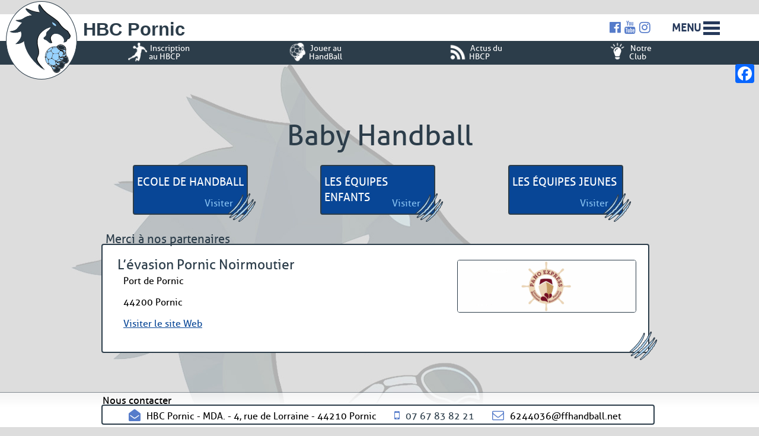

--- FILE ---
content_type: text/html; charset=UTF-8
request_url: https://handball-pornic.fr/equipes/
body_size: 12841
content:
<!DOCTYPE html>
<!--[if IE 7]>
<html class="ie ie7" lang="fr-FR" prefix="og: https://ogp.me/ns#">
<![endif]-->
<!--[if IE 8]>
<html class="ie ie8" lang="fr-FR" prefix="og: https://ogp.me/ns#">
<![endif]-->
<!--[if !(IE 7) | !(IE 8)  ]><!-->
<html lang="fr-FR" prefix="og: https://ogp.me/ns#">
<!--<![endif]-->
<head>
<meta charset="UTF-8" />
<meta name="viewport" content="width=device-width, initial-scale=1.0">
<!--<title>Equipes Archive &ndash; HBC Pornic</title>-->
<title>HBC Pornic Equipes Archive &ndash; HBC Pornic</title>
<link rel="profile" href="http://gmpg.org/xfn/11" />
<link rel="pingback" href="https://handball-pornic.fr/xmlrpc.php" />
<!--[if lt IE 9]>
<script src="https://handball-pornic.fr/wp-content/themes/hbcp3.0/js/html5.js" type="text/javascript"></script>
<![endif]-->

<!-- Optimisation des moteurs de recherche par Rank Math - https://rankmath.com/ -->
<meta name="description" content="Equipes Archive &ndash; HBC Pornic"/>
<meta name="robots" content="follow, index, max-snippet:-1, max-video-preview:-1, max-image-preview:large"/>
<link rel="canonical" href="https://handball-pornic.fr/equipes/" />
<link rel="next" href="https://handball-pornic.fr/equipes/page/2/" />
<meta property="og:locale" content="fr_FR" />
<meta property="og:type" content="article" />
<meta property="og:title" content="Equipes Archive &ndash; HBC Pornic" />
<meta property="og:description" content="Equipes Archive &ndash; HBC Pornic" />
<meta property="og:url" content="https://handball-pornic.fr/equipes/" />
<meta property="og:site_name" content="HBC Pornic" />
<meta property="article:publisher" content="https://www.facebook.com/HandballClubPornic/" />
<meta property="fb:app_id" content="2048596612083167" />
<meta property="og:image" content="https://handball-pornic.fr/wp-content/uploads/2018/04/Logo-HBCP.png" />
<meta property="og:image:secure_url" content="https://handball-pornic.fr/wp-content/uploads/2018/04/Logo-HBCP.png" />
<meta property="og:image:width" content="236" />
<meta property="og:image:height" content="300" />
<meta property="og:image:type" content="image/png" />
<meta name="twitter:card" content="summary_large_image" />
<meta name="twitter:title" content="Equipes Archive &ndash; HBC Pornic" />
<meta name="twitter:description" content="Equipes Archive &ndash; HBC Pornic" />
<meta name="twitter:image" content="https://handball-pornic.fr/wp-content/uploads/2018/04/Logo-HBCP.png" />
<script type="application/ld+json" class="rank-math-schema">{"@context":"https://schema.org","@graph":[{"@type":"SportsClub","@id":"https://handball-pornic.fr/#organization","name":"Handball Club Pornic","url":"https://handball-pornic.fr","sameAs":["https://www.facebook.com/HandballClubPornic/"],"email":"cedric@2cis-ouest.fr","openingHours":["Monday,Tuesday,Wednesday,Thursday,Friday,Saturday,Sunday 09:00-17:00"]},{"@type":"WebSite","@id":"https://handball-pornic.fr/#website","url":"https://handball-pornic.fr","name":"HBC Pornic","alternateName":"Handball Club Pornic","publisher":{"@id":"https://handball-pornic.fr/#organization"},"inLanguage":"fr-FR"},{"@type":"CollectionPage","@id":"https://handball-pornic.fr/equipes/#webpage","url":"https://handball-pornic.fr/equipes/","name":"Equipes Archive &ndash; HBC Pornic","isPartOf":{"@id":"https://handball-pornic.fr/#website"},"inLanguage":"fr-FR"}]}</script>
<!-- /Extension Rank Math WordPress SEO -->

<link rel='dns-prefetch' href='//static.addtoany.com' />
<link rel='dns-prefetch' href='//use.fontawesome.com' />
<link rel="alternate" type="application/rss+xml" title="HBC Pornic &raquo; Flux pour Equipes" href="https://handball-pornic.fr/equipes/feed/" />
		<!-- This site uses the Google Analytics by ExactMetrics plugin v8.11.1 - Using Analytics tracking - https://www.exactmetrics.com/ -->
							<script src="//www.googletagmanager.com/gtag/js?id=G-1S0TQ4X9CW"  data-cfasync="false" data-wpfc-render="false" type="text/javascript" async></script>
			<script data-cfasync="false" data-wpfc-render="false" type="text/javascript">
				var em_version = '8.11.1';
				var em_track_user = true;
				var em_no_track_reason = '';
								var ExactMetricsDefaultLocations = {"page_location":"https:\/\/handball-pornic.fr\/equipes\/"};
								if ( typeof ExactMetricsPrivacyGuardFilter === 'function' ) {
					var ExactMetricsLocations = (typeof ExactMetricsExcludeQuery === 'object') ? ExactMetricsPrivacyGuardFilter( ExactMetricsExcludeQuery ) : ExactMetricsPrivacyGuardFilter( ExactMetricsDefaultLocations );
				} else {
					var ExactMetricsLocations = (typeof ExactMetricsExcludeQuery === 'object') ? ExactMetricsExcludeQuery : ExactMetricsDefaultLocations;
				}

								var disableStrs = [
										'ga-disable-G-1S0TQ4X9CW',
									];

				/* Function to detect opted out users */
				function __gtagTrackerIsOptedOut() {
					for (var index = 0; index < disableStrs.length; index++) {
						if (document.cookie.indexOf(disableStrs[index] + '=true') > -1) {
							return true;
						}
					}

					return false;
				}

				/* Disable tracking if the opt-out cookie exists. */
				if (__gtagTrackerIsOptedOut()) {
					for (var index = 0; index < disableStrs.length; index++) {
						window[disableStrs[index]] = true;
					}
				}

				/* Opt-out function */
				function __gtagTrackerOptout() {
					for (var index = 0; index < disableStrs.length; index++) {
						document.cookie = disableStrs[index] + '=true; expires=Thu, 31 Dec 2099 23:59:59 UTC; path=/';
						window[disableStrs[index]] = true;
					}
				}

				if ('undefined' === typeof gaOptout) {
					function gaOptout() {
						__gtagTrackerOptout();
					}
				}
								window.dataLayer = window.dataLayer || [];

				window.ExactMetricsDualTracker = {
					helpers: {},
					trackers: {},
				};
				if (em_track_user) {
					function __gtagDataLayer() {
						dataLayer.push(arguments);
					}

					function __gtagTracker(type, name, parameters) {
						if (!parameters) {
							parameters = {};
						}

						if (parameters.send_to) {
							__gtagDataLayer.apply(null, arguments);
							return;
						}

						if (type === 'event') {
														parameters.send_to = exactmetrics_frontend.v4_id;
							var hookName = name;
							if (typeof parameters['event_category'] !== 'undefined') {
								hookName = parameters['event_category'] + ':' + name;
							}

							if (typeof ExactMetricsDualTracker.trackers[hookName] !== 'undefined') {
								ExactMetricsDualTracker.trackers[hookName](parameters);
							} else {
								__gtagDataLayer('event', name, parameters);
							}
							
						} else {
							__gtagDataLayer.apply(null, arguments);
						}
					}

					__gtagTracker('js', new Date());
					__gtagTracker('set', {
						'developer_id.dNDMyYj': true,
											});
					if ( ExactMetricsLocations.page_location ) {
						__gtagTracker('set', ExactMetricsLocations);
					}
										__gtagTracker('config', 'G-1S0TQ4X9CW', {"forceSSL":"true"} );
										window.gtag = __gtagTracker;										(function () {
						/* https://developers.google.com/analytics/devguides/collection/analyticsjs/ */
						/* ga and __gaTracker compatibility shim. */
						var noopfn = function () {
							return null;
						};
						var newtracker = function () {
							return new Tracker();
						};
						var Tracker = function () {
							return null;
						};
						var p = Tracker.prototype;
						p.get = noopfn;
						p.set = noopfn;
						p.send = function () {
							var args = Array.prototype.slice.call(arguments);
							args.unshift('send');
							__gaTracker.apply(null, args);
						};
						var __gaTracker = function () {
							var len = arguments.length;
							if (len === 0) {
								return;
							}
							var f = arguments[len - 1];
							if (typeof f !== 'object' || f === null || typeof f.hitCallback !== 'function') {
								if ('send' === arguments[0]) {
									var hitConverted, hitObject = false, action;
									if ('event' === arguments[1]) {
										if ('undefined' !== typeof arguments[3]) {
											hitObject = {
												'eventAction': arguments[3],
												'eventCategory': arguments[2],
												'eventLabel': arguments[4],
												'value': arguments[5] ? arguments[5] : 1,
											}
										}
									}
									if ('pageview' === arguments[1]) {
										if ('undefined' !== typeof arguments[2]) {
											hitObject = {
												'eventAction': 'page_view',
												'page_path': arguments[2],
											}
										}
									}
									if (typeof arguments[2] === 'object') {
										hitObject = arguments[2];
									}
									if (typeof arguments[5] === 'object') {
										Object.assign(hitObject, arguments[5]);
									}
									if ('undefined' !== typeof arguments[1].hitType) {
										hitObject = arguments[1];
										if ('pageview' === hitObject.hitType) {
											hitObject.eventAction = 'page_view';
										}
									}
									if (hitObject) {
										action = 'timing' === arguments[1].hitType ? 'timing_complete' : hitObject.eventAction;
										hitConverted = mapArgs(hitObject);
										__gtagTracker('event', action, hitConverted);
									}
								}
								return;
							}

							function mapArgs(args) {
								var arg, hit = {};
								var gaMap = {
									'eventCategory': 'event_category',
									'eventAction': 'event_action',
									'eventLabel': 'event_label',
									'eventValue': 'event_value',
									'nonInteraction': 'non_interaction',
									'timingCategory': 'event_category',
									'timingVar': 'name',
									'timingValue': 'value',
									'timingLabel': 'event_label',
									'page': 'page_path',
									'location': 'page_location',
									'title': 'page_title',
									'referrer' : 'page_referrer',
								};
								for (arg in args) {
																		if (!(!args.hasOwnProperty(arg) || !gaMap.hasOwnProperty(arg))) {
										hit[gaMap[arg]] = args[arg];
									} else {
										hit[arg] = args[arg];
									}
								}
								return hit;
							}

							try {
								f.hitCallback();
							} catch (ex) {
							}
						};
						__gaTracker.create = newtracker;
						__gaTracker.getByName = newtracker;
						__gaTracker.getAll = function () {
							return [];
						};
						__gaTracker.remove = noopfn;
						__gaTracker.loaded = true;
						window['__gaTracker'] = __gaTracker;
					})();
									} else {
										console.log("");
					(function () {
						function __gtagTracker() {
							return null;
						}

						window['__gtagTracker'] = __gtagTracker;
						window['gtag'] = __gtagTracker;
					})();
									}
			</script>
							<!-- / Google Analytics by ExactMetrics -->
		<style id='wp-img-auto-sizes-contain-inline-css' type='text/css'>
img:is([sizes=auto i],[sizes^="auto," i]){contain-intrinsic-size:3000px 1500px}
/*# sourceURL=wp-img-auto-sizes-contain-inline-css */
</style>
<style id='wp-emoji-styles-inline-css' type='text/css'>

	img.wp-smiley, img.emoji {
		display: inline !important;
		border: none !important;
		box-shadow: none !important;
		height: 1em !important;
		width: 1em !important;
		margin: 0 0.07em !important;
		vertical-align: -0.1em !important;
		background: none !important;
		padding: 0 !important;
	}
/*# sourceURL=wp-emoji-styles-inline-css */
</style>
<style id='wp-block-library-inline-css' type='text/css'>
:root{--wp-block-synced-color:#7a00df;--wp-block-synced-color--rgb:122,0,223;--wp-bound-block-color:var(--wp-block-synced-color);--wp-editor-canvas-background:#ddd;--wp-admin-theme-color:#007cba;--wp-admin-theme-color--rgb:0,124,186;--wp-admin-theme-color-darker-10:#006ba1;--wp-admin-theme-color-darker-10--rgb:0,107,160.5;--wp-admin-theme-color-darker-20:#005a87;--wp-admin-theme-color-darker-20--rgb:0,90,135;--wp-admin-border-width-focus:2px}@media (min-resolution:192dpi){:root{--wp-admin-border-width-focus:1.5px}}.wp-element-button{cursor:pointer}:root .has-very-light-gray-background-color{background-color:#eee}:root .has-very-dark-gray-background-color{background-color:#313131}:root .has-very-light-gray-color{color:#eee}:root .has-very-dark-gray-color{color:#313131}:root .has-vivid-green-cyan-to-vivid-cyan-blue-gradient-background{background:linear-gradient(135deg,#00d084,#0693e3)}:root .has-purple-crush-gradient-background{background:linear-gradient(135deg,#34e2e4,#4721fb 50%,#ab1dfe)}:root .has-hazy-dawn-gradient-background{background:linear-gradient(135deg,#faaca8,#dad0ec)}:root .has-subdued-olive-gradient-background{background:linear-gradient(135deg,#fafae1,#67a671)}:root .has-atomic-cream-gradient-background{background:linear-gradient(135deg,#fdd79a,#004a59)}:root .has-nightshade-gradient-background{background:linear-gradient(135deg,#330968,#31cdcf)}:root .has-midnight-gradient-background{background:linear-gradient(135deg,#020381,#2874fc)}:root{--wp--preset--font-size--normal:16px;--wp--preset--font-size--huge:42px}.has-regular-font-size{font-size:1em}.has-larger-font-size{font-size:2.625em}.has-normal-font-size{font-size:var(--wp--preset--font-size--normal)}.has-huge-font-size{font-size:var(--wp--preset--font-size--huge)}.has-text-align-center{text-align:center}.has-text-align-left{text-align:left}.has-text-align-right{text-align:right}.has-fit-text{white-space:nowrap!important}#end-resizable-editor-section{display:none}.aligncenter{clear:both}.items-justified-left{justify-content:flex-start}.items-justified-center{justify-content:center}.items-justified-right{justify-content:flex-end}.items-justified-space-between{justify-content:space-between}.screen-reader-text{border:0;clip-path:inset(50%);height:1px;margin:-1px;overflow:hidden;padding:0;position:absolute;width:1px;word-wrap:normal!important}.screen-reader-text:focus{background-color:#ddd;clip-path:none;color:#444;display:block;font-size:1em;height:auto;left:5px;line-height:normal;padding:15px 23px 14px;text-decoration:none;top:5px;width:auto;z-index:100000}html :where(.has-border-color){border-style:solid}html :where([style*=border-top-color]){border-top-style:solid}html :where([style*=border-right-color]){border-right-style:solid}html :where([style*=border-bottom-color]){border-bottom-style:solid}html :where([style*=border-left-color]){border-left-style:solid}html :where([style*=border-width]){border-style:solid}html :where([style*=border-top-width]){border-top-style:solid}html :where([style*=border-right-width]){border-right-style:solid}html :where([style*=border-bottom-width]){border-bottom-style:solid}html :where([style*=border-left-width]){border-left-style:solid}html :where(img[class*=wp-image-]){height:auto;max-width:100%}:where(figure){margin:0 0 1em}html :where(.is-position-sticky){--wp-admin--admin-bar--position-offset:var(--wp-admin--admin-bar--height,0px)}@media screen and (max-width:600px){html :where(.is-position-sticky){--wp-admin--admin-bar--position-offset:0px}}

/*# sourceURL=wp-block-library-inline-css */
</style><style id='global-styles-inline-css' type='text/css'>
:root{--wp--preset--aspect-ratio--square: 1;--wp--preset--aspect-ratio--4-3: 4/3;--wp--preset--aspect-ratio--3-4: 3/4;--wp--preset--aspect-ratio--3-2: 3/2;--wp--preset--aspect-ratio--2-3: 2/3;--wp--preset--aspect-ratio--16-9: 16/9;--wp--preset--aspect-ratio--9-16: 9/16;--wp--preset--color--black: #000000;--wp--preset--color--cyan-bluish-gray: #abb8c3;--wp--preset--color--white: #ffffff;--wp--preset--color--pale-pink: #f78da7;--wp--preset--color--vivid-red: #cf2e2e;--wp--preset--color--luminous-vivid-orange: #ff6900;--wp--preset--color--luminous-vivid-amber: #fcb900;--wp--preset--color--light-green-cyan: #7bdcb5;--wp--preset--color--vivid-green-cyan: #00d084;--wp--preset--color--pale-cyan-blue: #8ed1fc;--wp--preset--color--vivid-cyan-blue: #0693e3;--wp--preset--color--vivid-purple: #9b51e0;--wp--preset--gradient--vivid-cyan-blue-to-vivid-purple: linear-gradient(135deg,rgb(6,147,227) 0%,rgb(155,81,224) 100%);--wp--preset--gradient--light-green-cyan-to-vivid-green-cyan: linear-gradient(135deg,rgb(122,220,180) 0%,rgb(0,208,130) 100%);--wp--preset--gradient--luminous-vivid-amber-to-luminous-vivid-orange: linear-gradient(135deg,rgb(252,185,0) 0%,rgb(255,105,0) 100%);--wp--preset--gradient--luminous-vivid-orange-to-vivid-red: linear-gradient(135deg,rgb(255,105,0) 0%,rgb(207,46,46) 100%);--wp--preset--gradient--very-light-gray-to-cyan-bluish-gray: linear-gradient(135deg,rgb(238,238,238) 0%,rgb(169,184,195) 100%);--wp--preset--gradient--cool-to-warm-spectrum: linear-gradient(135deg,rgb(74,234,220) 0%,rgb(151,120,209) 20%,rgb(207,42,186) 40%,rgb(238,44,130) 60%,rgb(251,105,98) 80%,rgb(254,248,76) 100%);--wp--preset--gradient--blush-light-purple: linear-gradient(135deg,rgb(255,206,236) 0%,rgb(152,150,240) 100%);--wp--preset--gradient--blush-bordeaux: linear-gradient(135deg,rgb(254,205,165) 0%,rgb(254,45,45) 50%,rgb(107,0,62) 100%);--wp--preset--gradient--luminous-dusk: linear-gradient(135deg,rgb(255,203,112) 0%,rgb(199,81,192) 50%,rgb(65,88,208) 100%);--wp--preset--gradient--pale-ocean: linear-gradient(135deg,rgb(255,245,203) 0%,rgb(182,227,212) 50%,rgb(51,167,181) 100%);--wp--preset--gradient--electric-grass: linear-gradient(135deg,rgb(202,248,128) 0%,rgb(113,206,126) 100%);--wp--preset--gradient--midnight: linear-gradient(135deg,rgb(2,3,129) 0%,rgb(40,116,252) 100%);--wp--preset--font-size--small: 13px;--wp--preset--font-size--medium: 20px;--wp--preset--font-size--large: 36px;--wp--preset--font-size--x-large: 42px;--wp--preset--spacing--20: 0.44rem;--wp--preset--spacing--30: 0.67rem;--wp--preset--spacing--40: 1rem;--wp--preset--spacing--50: 1.5rem;--wp--preset--spacing--60: 2.25rem;--wp--preset--spacing--70: 3.38rem;--wp--preset--spacing--80: 5.06rem;--wp--preset--shadow--natural: 6px 6px 9px rgba(0, 0, 0, 0.2);--wp--preset--shadow--deep: 12px 12px 50px rgba(0, 0, 0, 0.4);--wp--preset--shadow--sharp: 6px 6px 0px rgba(0, 0, 0, 0.2);--wp--preset--shadow--outlined: 6px 6px 0px -3px rgb(255, 255, 255), 6px 6px rgb(0, 0, 0);--wp--preset--shadow--crisp: 6px 6px 0px rgb(0, 0, 0);}:where(.is-layout-flex){gap: 0.5em;}:where(.is-layout-grid){gap: 0.5em;}body .is-layout-flex{display: flex;}.is-layout-flex{flex-wrap: wrap;align-items: center;}.is-layout-flex > :is(*, div){margin: 0;}body .is-layout-grid{display: grid;}.is-layout-grid > :is(*, div){margin: 0;}:where(.wp-block-columns.is-layout-flex){gap: 2em;}:where(.wp-block-columns.is-layout-grid){gap: 2em;}:where(.wp-block-post-template.is-layout-flex){gap: 1.25em;}:where(.wp-block-post-template.is-layout-grid){gap: 1.25em;}.has-black-color{color: var(--wp--preset--color--black) !important;}.has-cyan-bluish-gray-color{color: var(--wp--preset--color--cyan-bluish-gray) !important;}.has-white-color{color: var(--wp--preset--color--white) !important;}.has-pale-pink-color{color: var(--wp--preset--color--pale-pink) !important;}.has-vivid-red-color{color: var(--wp--preset--color--vivid-red) !important;}.has-luminous-vivid-orange-color{color: var(--wp--preset--color--luminous-vivid-orange) !important;}.has-luminous-vivid-amber-color{color: var(--wp--preset--color--luminous-vivid-amber) !important;}.has-light-green-cyan-color{color: var(--wp--preset--color--light-green-cyan) !important;}.has-vivid-green-cyan-color{color: var(--wp--preset--color--vivid-green-cyan) !important;}.has-pale-cyan-blue-color{color: var(--wp--preset--color--pale-cyan-blue) !important;}.has-vivid-cyan-blue-color{color: var(--wp--preset--color--vivid-cyan-blue) !important;}.has-vivid-purple-color{color: var(--wp--preset--color--vivid-purple) !important;}.has-black-background-color{background-color: var(--wp--preset--color--black) !important;}.has-cyan-bluish-gray-background-color{background-color: var(--wp--preset--color--cyan-bluish-gray) !important;}.has-white-background-color{background-color: var(--wp--preset--color--white) !important;}.has-pale-pink-background-color{background-color: var(--wp--preset--color--pale-pink) !important;}.has-vivid-red-background-color{background-color: var(--wp--preset--color--vivid-red) !important;}.has-luminous-vivid-orange-background-color{background-color: var(--wp--preset--color--luminous-vivid-orange) !important;}.has-luminous-vivid-amber-background-color{background-color: var(--wp--preset--color--luminous-vivid-amber) !important;}.has-light-green-cyan-background-color{background-color: var(--wp--preset--color--light-green-cyan) !important;}.has-vivid-green-cyan-background-color{background-color: var(--wp--preset--color--vivid-green-cyan) !important;}.has-pale-cyan-blue-background-color{background-color: var(--wp--preset--color--pale-cyan-blue) !important;}.has-vivid-cyan-blue-background-color{background-color: var(--wp--preset--color--vivid-cyan-blue) !important;}.has-vivid-purple-background-color{background-color: var(--wp--preset--color--vivid-purple) !important;}.has-black-border-color{border-color: var(--wp--preset--color--black) !important;}.has-cyan-bluish-gray-border-color{border-color: var(--wp--preset--color--cyan-bluish-gray) !important;}.has-white-border-color{border-color: var(--wp--preset--color--white) !important;}.has-pale-pink-border-color{border-color: var(--wp--preset--color--pale-pink) !important;}.has-vivid-red-border-color{border-color: var(--wp--preset--color--vivid-red) !important;}.has-luminous-vivid-orange-border-color{border-color: var(--wp--preset--color--luminous-vivid-orange) !important;}.has-luminous-vivid-amber-border-color{border-color: var(--wp--preset--color--luminous-vivid-amber) !important;}.has-light-green-cyan-border-color{border-color: var(--wp--preset--color--light-green-cyan) !important;}.has-vivid-green-cyan-border-color{border-color: var(--wp--preset--color--vivid-green-cyan) !important;}.has-pale-cyan-blue-border-color{border-color: var(--wp--preset--color--pale-cyan-blue) !important;}.has-vivid-cyan-blue-border-color{border-color: var(--wp--preset--color--vivid-cyan-blue) !important;}.has-vivid-purple-border-color{border-color: var(--wp--preset--color--vivid-purple) !important;}.has-vivid-cyan-blue-to-vivid-purple-gradient-background{background: var(--wp--preset--gradient--vivid-cyan-blue-to-vivid-purple) !important;}.has-light-green-cyan-to-vivid-green-cyan-gradient-background{background: var(--wp--preset--gradient--light-green-cyan-to-vivid-green-cyan) !important;}.has-luminous-vivid-amber-to-luminous-vivid-orange-gradient-background{background: var(--wp--preset--gradient--luminous-vivid-amber-to-luminous-vivid-orange) !important;}.has-luminous-vivid-orange-to-vivid-red-gradient-background{background: var(--wp--preset--gradient--luminous-vivid-orange-to-vivid-red) !important;}.has-very-light-gray-to-cyan-bluish-gray-gradient-background{background: var(--wp--preset--gradient--very-light-gray-to-cyan-bluish-gray) !important;}.has-cool-to-warm-spectrum-gradient-background{background: var(--wp--preset--gradient--cool-to-warm-spectrum) !important;}.has-blush-light-purple-gradient-background{background: var(--wp--preset--gradient--blush-light-purple) !important;}.has-blush-bordeaux-gradient-background{background: var(--wp--preset--gradient--blush-bordeaux) !important;}.has-luminous-dusk-gradient-background{background: var(--wp--preset--gradient--luminous-dusk) !important;}.has-pale-ocean-gradient-background{background: var(--wp--preset--gradient--pale-ocean) !important;}.has-electric-grass-gradient-background{background: var(--wp--preset--gradient--electric-grass) !important;}.has-midnight-gradient-background{background: var(--wp--preset--gradient--midnight) !important;}.has-small-font-size{font-size: var(--wp--preset--font-size--small) !important;}.has-medium-font-size{font-size: var(--wp--preset--font-size--medium) !important;}.has-large-font-size{font-size: var(--wp--preset--font-size--large) !important;}.has-x-large-font-size{font-size: var(--wp--preset--font-size--x-large) !important;}
/*# sourceURL=global-styles-inline-css */
</style>

<style id='classic-theme-styles-inline-css' type='text/css'>
/*! This file is auto-generated */
.wp-block-button__link{color:#fff;background-color:#32373c;border-radius:9999px;box-shadow:none;text-decoration:none;padding:calc(.667em + 2px) calc(1.333em + 2px);font-size:1.125em}.wp-block-file__button{background:#32373c;color:#fff;text-decoration:none}
/*# sourceURL=/wp-includes/css/classic-themes.min.css */
</style>
<link rel='stylesheet' id='bfa-font-awesome-css' href='https://use.fontawesome.com/releases/v5.15.4/css/all.css?ver=2.0.3' type='text/css' media='all' />
<link rel='stylesheet' id='addtoany-css' href='https://handball-pornic.fr/wp-content/plugins/add-to-any/addtoany.min.css?ver=1.16' type='text/css' media='all' />
<style id='addtoany-inline-css' type='text/css'>
@media screen and (max-width:980px){
.a2a_floating_style.a2a_vertical_style{display:none;}
}
@media screen and (min-width:981px){
.a2a_floating_style.a2a_default_style{display:none;}
}
/*# sourceURL=addtoany-inline-css */
</style>
<link rel='stylesheet' id='ari-fancybox-css' href='https://handball-pornic.fr/wp-content/plugins/ari-fancy-lightbox/assets/fancybox/jquery.fancybox.min.css?ver=1.4.1' type='text/css' media='all' />
<style id='ari-fancybox-inline-css' type='text/css'>
BODY .fancybox-container{z-index:200000}BODY .fancybox-is-open .fancybox-bg{opacity:0.87}BODY .fancybox-bg {background-color:#0f0f11}BODY .fancybox-thumbs {background-color:#ffffff}
/*# sourceURL=ari-fancybox-inline-css */
</style>
<script type="text/javascript" src="https://handball-pornic.fr/wp-includes/js/jquery/jquery.min.js?ver=3.7.1" id="jquery-core-js"></script>
<script type="text/javascript" src="https://handball-pornic.fr/wp-includes/js/jquery/jquery-migrate.min.js?ver=3.4.1" id="jquery-migrate-js"></script>
<script type="text/javascript" src="https://handball-pornic.fr/wp-content/plugins/google-analytics-dashboard-for-wp/assets/js/frontend-gtag.min.js?ver=8.11.1" id="exactmetrics-frontend-script-js" async="async" data-wp-strategy="async"></script>
<script data-cfasync="false" data-wpfc-render="false" type="text/javascript" id='exactmetrics-frontend-script-js-extra'>/* <![CDATA[ */
var exactmetrics_frontend = {"js_events_tracking":"true","download_extensions":"zip,mp3,mpeg,pdf,docx,pptx,xlsx,rar","inbound_paths":"[{\"path\":\"\\\/go\\\/\",\"label\":\"affiliate\"},{\"path\":\"\\\/recommend\\\/\",\"label\":\"affiliate\"}]","home_url":"https:\/\/handball-pornic.fr","hash_tracking":"false","v4_id":"G-1S0TQ4X9CW"};/* ]]> */
</script>
<script type="text/javascript" id="addtoany-core-js-before">
/* <![CDATA[ */
window.a2a_config=window.a2a_config||{};a2a_config.callbacks=[];a2a_config.overlays=[];a2a_config.templates={};a2a_localize = {
	Share: "Partager",
	Save: "Enregistrer",
	Subscribe: "S'abonner",
	Email: "E-mail",
	Bookmark: "Marque-page",
	ShowAll: "Montrer tout",
	ShowLess: "Montrer moins",
	FindServices: "Trouver des service(s)",
	FindAnyServiceToAddTo: "Trouver instantan&eacute;ment des services &agrave; ajouter &agrave;",
	PoweredBy: "Propuls&eacute; par",
	ShareViaEmail: "Partager par e-mail",
	SubscribeViaEmail: "S’abonner par e-mail",
	BookmarkInYourBrowser: "Ajouter un signet dans votre navigateur",
	BookmarkInstructions: "Appuyez sur Ctrl+D ou \u2318+D pour mettre cette page en signet",
	AddToYourFavorites: "Ajouter &agrave; vos favoris",
	SendFromWebOrProgram: "Envoyer depuis n’importe quelle adresse e-mail ou logiciel e-mail",
	EmailProgram: "Programme d’e-mail",
	More: "Plus&#8230;",
	ThanksForSharing: "Merci de partager !",
	ThanksForFollowing: "Merci de nous suivre !"
};


//# sourceURL=addtoany-core-js-before
/* ]]> */
</script>
<script type="text/javascript" defer src="https://static.addtoany.com/menu/page.js" id="addtoany-core-js"></script>
<script type="text/javascript" defer src="https://handball-pornic.fr/wp-content/plugins/add-to-any/addtoany.min.js?ver=1.1" id="addtoany-jquery-js"></script>
<script type="text/javascript" id="ari-fancybox-js-extra">
/* <![CDATA[ */
var ARI_FANCYBOX = {"lightbox":{"loop":true,"backFocus":false,"trapFocus":false,"thumbs":{"hideOnClose":false},"touch":{"vertical":true,"momentum":true},"buttons":["slideShow","fullScreen","thumbs","close"],"lang":"custom","i18n":{"custom":{"PREV":"Previous","NEXT":"Next","PLAY_START":"Start slideshow (P)","PLAY_STOP":"Stop slideshow (P)","FULL_SCREEN":"Full screen (F)","THUMBS":"Thumbnails (G)","CLOSE":"Close (Esc)","ERROR":"The requested content cannot be loaded. \u003Cbr/\u003E Please try again later."}}},"convert":{"images":{"convert":true,"post_grouping":true},"youtube":{"convert":true},"vimeo":{"convert":true},"metacafe":{"convert":true},"dailymotion":{"convert":true},"vine":{"convert":true},"instagram":{"convert":true},"google_maps":{"convert":true,"showMarker":true},"pdf":{"internal":{"viewer":"iframe"}}},"sanitize":null,"viewers":{"pdfjs":{"url":"https://handball-pornic.fr/wp-content/plugins/ari-fancy-lightbox/assets/pdfjs/web/viewer.html"}}};
//# sourceURL=ari-fancybox-js-extra
/* ]]> */
</script>
<script type="text/javascript" src="https://handball-pornic.fr/wp-content/plugins/ari-fancy-lightbox/assets/fancybox/jquery.fancybox.min.js?ver=1.4.1" id="ari-fancybox-js"></script>
<link rel="https://api.w.org/" href="https://handball-pornic.fr/wp-json/" /><link rel="EditURI" type="application/rsd+xml" title="RSD" href="https://handball-pornic.fr/xmlrpc.php?rsd" />
        <script>
          jQuery("video").prop("volume", 0.15);
        </script>
    <script type="text/javascript" id="google_gtagjs" src="https://www.googletagmanager.com/gtag/js?id=G-1S0TQ4X9CW" async="async"></script>
<script type="text/javascript" id="google_gtagjs-inline">
/* <![CDATA[ */
window.dataLayer = window.dataLayer || [];function gtag(){dataLayer.push(arguments);}gtag('js', new Date());gtag('config', 'G-1S0TQ4X9CW', {} );
/* ]]> */
</script>
<link rel="icon" href="https://handball-pornic.fr/wp-content/uploads/2018/03/cropped-Dragon-60x60.png" sizes="32x32" />
<link rel="icon" href="https://handball-pornic.fr/wp-content/uploads/2018/03/cropped-Dragon-200x200.png" sizes="192x192" />
<link rel="apple-touch-icon" href="https://handball-pornic.fr/wp-content/uploads/2018/03/cropped-Dragon-200x200.png" />
<meta name="msapplication-TileImage" content="https://handball-pornic.fr/wp-content/uploads/2018/03/cropped-Dragon-300x300.png" />
<script src="https://cdnjs.cloudflare.com/ajax/libs/iframe-resizer/3.5.16/iframeResizer.min.js"></script>
<script src="https://handball-pornic.fr/wp-content/themes/hbcp3.0/js/site.js" type="text/javascript"></script>
<script src="https://maps.googleapis.com/maps/api/js?key=AIzaSyCYffGN3Yb7-GunAPtmRP9WTo4vSVzKSus"></script>
<script src="https://handball-pornic.fr/wp-content/themes/hbcp3.0/js/maps.js" type="text/javascript"></script>
<script src="https://handball-pornic.fr/wp-content/themes/hbcp3.0/js/jquery-ui.min.js" type="text/javascript"></script>
<script src="https://handball-pornic.fr/wp-content/themes/hbcp3.0/js/jquery.cycle2.min.js" type="text/javascript"></script>
<script src="https://handball-pornic.fr/wp-content/themes/hbcp3.0/js/jquery.cycle2.center.min.js" type="text/javascript"></script>

<link href="https://handball-pornic.fr/wp-content/themes/hbcp3.0/style.css" rel="stylesheet" type="text/css">
<link rel="stylesheet" href="https://handball-pornic.fr/wp-content/themes/hbcp3.0/css/animation.css"><!--[if IE 7]><link rel="stylesheet" href="https://handball-pornic.fr/wp-content/themes/hbcp3.0/css/" + font.fontname + "-ie7.css"><![endif]-->
<link href="https://handball-pornic.fr/wp-content/themes/hbcp3.0/css/jquery-ui.min.css" rel="stylesheet" type="text/css">
 
<script type="text/javascript">
<!--
function getWindowHeight() {
    var windowHeight=0;
    if (typeof(window.innerHeight)=='number') {
        windowHeight=window.innerHeight;
    } else {
        if (document.documentElement&& document.documentElement.clientHeight) {
            windowHeight = document.documentElement.clientHeight;
        } else {
            if (document.body&&document.body.clientHeight) {
                windowHeight=document.body.clientHeight;
            }
        }
    }
    return windowHeight;
}
function getWindowWidth() {
 var windowWidth=0;
 if (typeof(window.innerWidth)=='number') {
  windowWidth=window.innerWidth;
    } else {
  if (document.documentElement&& document.documentElement.clientWidth) {
   windowWidth = document.documentElement.clientWidth;
        } else {
   if (document.body&&document.body.clientWidth) {
    windowWidth=document.body.clientWidth;
            }
        }
    }
 return windowWidth;
}
 
ny=getWindowHeight();
nx=getWindowWidth();
//alert('taille nx ' + nx +' ny '+ny);
//-->
</script>
</head>

<body class="archive post-type-archive post-type-archive-equipes wp-theme-hbcp30" id="classic_screen">
<div id="back_header">
</div>
<header id="main_header">
  <section id="logo">
  	<a href="https://handball-pornic.fr/">
  	<img src="https://handball-pornic.fr/wp-content/themes/hbcp3.0/images/Logo.svg" alt=""/> 
  </a>
  	
  	</section>
  
  
  <div id="top"></div>
  <div id="middle">
    <div id="titre_club">
    	<a href="https://handball-pornic.fr/">
    	HBC Pornic</div></a>
    
      <div class="reseaux">
      	
      	<a href="https://www.facebook.com/HandballClubPornic/" target="_new"><i class="fa fa-facebook-official"></i></a><a href="https://www.youtube.com/channel/UC6T9ju9R9MQrTbOxnF7z5hQ" target="_new"><i class="fa fa-youtube"></i></a><a href="https://www.instagram.com/hbcp_44/" target="_new"><i class="fa fa-instagram"></i></a>      </div>
    <div id="menu_button">
      <div class="text_info">MENU</div>
      <div class="bars">
        <div class="bar1"></div>
        <div class="bar2"></div>
        <div class="bar3"></div>
      </div>
    </div>
      <nav id="primary_nav">
          <div id="inside_nav">
          	<div class="menu-menu-principal-container"><ul id="menu-menu-principal" class="menu"><li id="menu-item-1960" class="menu-item menu-item-type-post_type menu-item-object-page menu-item-has-children menu-item-1960"><a href="https://handball-pornic.fr/jouer-au-handball/">Nos équipes</a>
<ul class="sub-menu">
	<li id="menu-item-1961" class="menu-item menu-item-type-post_type menu-item-object-equipes menu-item-1961"><a href="https://handball-pornic.fr/equipes/baby-hand/">Baby Handball</a></li>
	<li id="menu-item-1962" class="menu-item menu-item-type-post_type menu-item-object-equipes menu-item-1962"><a href="https://handball-pornic.fr/equipes/ecole-de-hand/">Ecole de Handball</a></li>
	<li id="menu-item-1963" class="menu-item menu-item-type-post_type menu-item-object-equipes menu-item-1963"><a href="https://handball-pornic.fr/equipes/10-ans-mixtes/">-10 ans Mixtes</a></li>
	<li id="menu-item-3690" class="menu-item menu-item-type-post_type menu-item-object-equipes menu-item-3690"><a href="https://handball-pornic.fr/equipes/11-ans-mixtes/">-11 ans Mixtes</a></li>
	<li id="menu-item-2665" class="menu-item menu-item-type-post_type menu-item-object-equipes menu-item-2665"><a href="https://handball-pornic.fr/equipes/12-ans-masculins/">-12 ans Masculins</a></li>
	<li id="menu-item-2663" class="menu-item menu-item-type-post_type menu-item-object-equipes menu-item-2663"><a href="https://handball-pornic.fr/equipes/13-ans-feminines/">-13 ans Féminines</a></li>
	<li id="menu-item-1964" class="menu-item menu-item-type-post_type menu-item-object-equipes menu-item-1964"><a href="https://handball-pornic.fr/equipes/14-ans-masculins/">-14 ans Masculins</a></li>
	<li id="menu-item-3038" class="menu-item menu-item-type-post_type menu-item-object-equipes menu-item-3038"><a href="https://handball-pornic.fr/equipes/15-ans-feminines/">-15 ans Féminines</a></li>
	<li id="menu-item-2664" class="menu-item menu-item-type-post_type menu-item-object-equipes menu-item-2664"><a href="https://handball-pornic.fr/equipes/19-ans-masculins/">-19 ans Masculins</a></li>
	<li id="menu-item-1966" class="menu-item menu-item-type-post_type menu-item-object-equipes menu-item-1966"><a href="https://handball-pornic.fr/equipes/senior-m1/">Seniors Masculins 1</a></li>
	<li id="menu-item-1968" class="menu-item menu-item-type-post_type menu-item-object-equipes menu-item-1968"><a href="https://handball-pornic.fr/equipes/senior-m2/">Seniors Masculins 2</a></li>
	<li id="menu-item-1967" class="menu-item menu-item-type-post_type menu-item-object-equipes menu-item-1967"><a href="https://handball-pornic.fr/equipes/loisir/">Loisirs</a></li>
</ul>
</li>
<li id="menu-item-280" class="menu-item menu-item-type-post_type menu-item-object-page menu-item-has-children menu-item-280"><a href="https://handball-pornic.fr/le-club/">Notre Club</a>
<ul class="sub-menu">
	<li id="menu-item-1235" class="menu-item menu-item-type-post_type menu-item-object-page menu-item-1235"><a href="https://handball-pornic.fr/le-club/evenements-benevolat/">Evénements &#038; Bénévolat</a></li>
	<li id="menu-item-688" class="menu-item menu-item-type-post_type_archive menu-item-object-partenaires menu-item-688"><a href="https://handball-pornic.fr/partenaires/">Partenaires</a></li>
	<li id="menu-item-686" class="menu-item menu-item-type-post_type menu-item-object-page menu-item-686"><a href="https://handball-pornic.fr/le-club/infrastructure/">Infrastructure</a></li>
	<li id="menu-item-685" class="menu-item menu-item-type-post_type menu-item-object-page menu-item-685"><a href="https://handball-pornic.fr/le-club/">Histoire</a></li>
	<li id="menu-item-715" class="menu-item menu-item-type-post_type menu-item-object-page menu-item-715"><a href="https://handball-pornic.fr/information-contact/">Contactez-nous</a></li>
</ul>
</li>
<li id="menu-item-840" class="menu-item menu-item-type-post_type menu-item-object-page menu-item-has-children menu-item-840"><a href="https://handball-pornic.fr/jouer-au-handball/">Jouer au HandBall</a>
<ul class="sub-menu">
	<li id="menu-item-1026" class="menu-item menu-item-type-post_type menu-item-object-page menu-item-1026"><a href="https://handball-pornic.fr/jouer-au-handball/sinscrire-au-hbcp/">S’inscrire au HBC Pornic</a></li>
	<li id="menu-item-1027" class="menu-item menu-item-type-post_type menu-item-object-page menu-item-1027"><a href="https://handball-pornic.fr/jouer-au-handball/planning-general-des-entraintements/">Planning des entraînements</a></li>
	<li id="menu-item-3684" class="menu-item menu-item-type-post_type menu-item-object-page menu-item-3684"><a href="https://handball-pornic.fr/les-calendriers/">Calendriers Résultats</a></li>
	<li id="menu-item-3683" class="menu-item menu-item-type-post_type menu-item-object-page menu-item-3683"><a href="https://handball-pornic.fr/classements/">Les Classements</a></li>
	<li id="menu-item-2691" class="menu-item menu-item-type-post_type_archive menu-item-object-actualites menu-item-2691"><a href="https://handball-pornic.fr/actualites/">Actualités</a></li>
</ul>
</li>
<li id="menu-item-3039" class="menu-item menu-item-type-post_type menu-item-object-page menu-item-3039"><a href="https://handball-pornic.fr/le-club/boutique-du-club/">Boutique du club</a></li>
</ul></div>     </div>
      </nav>
  </div>
  <div id="bottom">
    <div id="subnav">
      	        		<ul>
        		      	   <li><a href="https://handball-pornic.fr/jouer-au-handball/sinscrire-au-hbcp/"><img width="35" height="37" src="https://handball-pornic.fr/wp-content/uploads/2018/04/picto_hand.png" class="attachment-full size-full" alt="" decoding="async" /><span class="lastword">Inscription au HBCP</span></a></li>
      	
      	
            	   <li><a href="https://handball-pornic.fr/jouer-au-handball/"><img width="35" height="37" src="https://handball-pornic.fr/wp-content/uploads/2018/04/Picto_main.png" class="attachment-full size-full" alt="" decoding="async" /><span class="lastword">Jouer au HandBall</span></a></li>
      	
      	
            	   <li><a href="https://handball-pornic.fr/actus-du-hbcp/"><img width="35" height="37" src="https://handball-pornic.fr/wp-content/uploads/2023/08/picto-actu.png" class="attachment-full size-full" alt="" decoding="async" /><span class="lastword">Actus du HBCP</span></a></li>
      	
      	
            	   <li><a href="https://handball-pornic.fr/le-club/"><img width="35" height="37" src="https://handball-pornic.fr/wp-content/uploads/2018/04/picto_light.png" class="attachment-full size-full" alt="" decoding="async" /><span class="lastword">Notre Club</span></a></li>
      	
      	
          </ul>
          
      </div>
    
    </div>
    
    

    
    
</header>
    <main id="main_content">

 
	<h1 id="firstWord" class="titre">Baby Handball</h1>
	<div class="breadcrumbs">
    	</div>
	        		<section class="quick_link"> 
        		<div class="onglet zone_click"><div class="title lastword">Ecole de Handball</div>
    <p class="link"><a href="https://handball-pornic.fr/equipes/ecole-de-hand/">Visiter</a></p>
    <div class="bottom_onglet"></div>
  </div><div class="onglet zone_click"><div class="title lastword">Les équipes enfants</div>
    <p class="link"><a href="https://handball-pornic.fr/jouer-au-handball/equipes-enfants/">Visiter</a></p>
    <div class="bottom_onglet"></div>
  </div><div class="onglet zone_click"><div class="title lastword">Les équipes jeunes</div>
    <p class="link"><a href="https://handball-pornic.fr/jouer-au-handball/les-equipes-jeunes/">Visiter</a></p>
    <div class="bottom_onglet"></div>
  </div>        		 </section> 
        		
  




      
 <section class="content partnobar">
		   	<h2 class="titre">Merci à nos partenaires</h2>  <div class="cycle-slideshow" 
	data-cycle-slides="> div" 
	data-cycle-loader="wait" 
	data-cycle-timeout="5000" 
	data-cycle-pause-on-hover="true"
	data-cycle-center-horz=false
	data-cycle-log=false
  data-cycle-center-vert=true
  >
	
	<div class="partner">
<div class='img_zoom'><img src="https://handball-pornic.fr/wp-content/uploads/2025/11/pornic-evasion-300x87.png" width="300" height="87" alt="" title="L&rsquo;évasion Pornic Noirmoutier" /></div><h2 class='titre2'>L&rsquo;évasion Pornic Noirmoutier</h2><h3 class='titre3'></h3><div class='partner_adress'><p>Port de Pornic</p>
<p>44200 Pornic</p>
</div><div class='partner_adress'><a href='<p>Port de Pornic</p>
<p>44200 Pornic</p>
' target='_new'>Visiter le site Web</a></div><div class="clear_float"></div>
</div>
		
	<div class="partner">
<div class='img_zoom'><img src="https://handball-pornic.fr/wp-content/uploads/2019/06/domino-s-pizza-300x87.jpg" width="300" height="87" alt="" title="Domino&rsquo;s Pizza" /></div><h2 class='titre2'>Domino&rsquo;s Pizza</h2><h3 class='titre3'></h3><div class='partner_adress'><p>19 bis Rue Jean Monnet</p>
<p>44210 Pornic</p>
</div><div class='partner_adress'><a href='<p>19 bis Rue Jean Monnet</p>
<p>44210 Pornic</p>
' target='_new'>Visiter le site Web</a></div><div class="clear_float"></div>
</div>
		
	<div class="partner">
<div class='img_zoom'><img src="https://handball-pornic.fr/wp-content/uploads/2025/11/super-u-300x87.png" width="300" height="87" alt="" title="Super U Pornic" /></div><h2 class='titre2'>Super U Pornic</h2><h3 class='titre3'></h3><div class='partner_adress'><p>Route de la Plaine</p>
<p>44210 Pornic</p>
</div><div class="clear_float"></div>
</div>
		
	<div class="partner">
<div class='img_zoom'><img src="https://handball-pornic.fr/wp-content/uploads/2025/11/2cis-300x87.png" width="300" height="87" alt="" title="2CI&rsquo;S Ouest" /></div><h2 class='titre2'>2CI&rsquo;S Ouest</h2><h3 class='titre3'></h3><div class='partner_adress'><p>17 rue Pasteur</p>
<p>445600 Paimboeuf</p>
</div><div class='partner_adress'><a href='<p>17 rue Pasteur</p>
<p>445600 Paimboeuf</p>
' target='_new'>Visiter le site Web</a></div><div class="clear_float"></div>
</div>
		
	<div class="partner">
<div class='img_zoom'><img src="https://handball-pornic.fr/wp-content/uploads/2025/11/alliance-pornic-300x87.png" width="300" height="87" alt="" title="Alliance Pornic" /></div><h2 class='titre2'>Alliance Pornic</h2><h3 class='titre3'></h3><div class='partner_adress'><p>Plage de la source<br />
Rue du Casino des Flots</p>
<p>44210 Pornic</p>
</div><div class='partner_adress'><a href='<p>Plage de la source<br />
Rue du Casino des Flots</p>
<p>44210 Pornic</p>
' target='_new'>Visiter le site Web</a></div><div class="clear_float"></div>
</div>
		
	<div class="partner">
<div class='img_zoom'><img src="https://handball-pornic.fr/wp-content/uploads/2025/11/secob-300x87.png" width="300" height="87" alt="" title="SECOB" /></div><h2 class='titre2'>SECOB</h2><h3 class='titre3'></h3><div class='partner_adress'><p>2 Rue Marin-Marie</p>
<p>44210 Pornic</p>
</div><div class='partner_adress'><a href='<p>2 Rue Marin-Marie</p>
<p>44210 Pornic</p>
' target='_new'>Visiter le site Web</a></div><div class="clear_float"></div>
</div>
		
	<div class="partner">
<div class='img_zoom'><img src="https://handball-pornic.fr/wp-content/uploads/2025/11/intersport-300x87.png" width="300" height="87" alt="" title="Intersport Pornic" /></div><h2 class='titre2'>Intersport Pornic</h2><h3 class='titre3'></h3><div class='partner_adress'><p>ZAC de la Chaussée &#8211; Centre Commercial Chaudron<br />
44210 PORNIC</p>
</div><div class='partner_adress'><a href='<p>ZAC de la Chaussée &#8211; Centre Commercial Chaudron<br />
44210 PORNIC</p>
' target='_new'>Visiter le site Web</a></div><div class="clear_float"></div>
</div>
		
	<div class="partner">
<div class='img_zoom'><img src="https://handball-pornic.fr/wp-content/uploads/2025/11/maison-des-pains-300x87.png" width="300" height="87" alt="" title="La Maison des Pains" /></div><h2 class='titre2'>La Maison des Pains</h2><h3 class='titre3'></h3><div class='partner_adress'><p>ZAC les Terres Jarries</p>
<p>Rue du Traité de Paris</p>
<p>44210 Pornic</p>
</div><div class="clear_float"></div>
</div>
		
	<div class="partner">
<div class='img_zoom'><img src="https://handball-pornic.fr/wp-content/uploads/2025/11/ville-de-pornic-300x87.png" width="300" height="87" alt="" title="Ville de Pornic" /></div><h2 class='titre2'>Ville de Pornic</h2><h3 class='titre3'></h3><div class='partner_adress'><p>rue Fernand de Mun</p>
<p>44210 Pornic</p>
</div><div class='partner_adress'><a href='<p>rue Fernand de Mun</p>
<p>44210 Pornic</p>
' target='_new'>Visiter le site Web</a></div><div class="clear_float"></div>
</div>
		
	<div class="partner">
<div class='img_zoom'><img src="https://handball-pornic.fr/wp-content/uploads/2025/11/charly-300x87.png" width="300" height="87" alt="" title="Le Fournil de Charly" /></div><h2 class='titre2'>Le Fournil de Charly</h2><h3 class='titre3'></h3><div class='partner_adress'><p>2 Rue du Traité de Paris</p>
<p>44210 Pornic</p>
</div><div class="clear_float"></div>
</div>
		
	<div class="partner">
<div class='img_zoom'><img src="https://handball-pornic.fr/wp-content/uploads/2025/11/vnb-300x87.png" width="300" height="87" alt="" title="V&#038;B" /></div><h2 class='titre2'>V&#038;B</h2><h3 class='titre3'></h3><div class='partner_adress'><p>17 rue Jean Monnet</p>
<p>44210 Pornic</p>
</div><div class='partner_adress'><a href='<p>17 rue Jean Monnet</p>
<p>44210 Pornic</p>
' target='_new'>Visiter le site Web</a></div><div class="clear_float"></div>
</div>
		
	<div class="partner">
<div class='img_zoom'><img src="https://handball-pornic.fr/wp-content/uploads/2025/11/credit-mutuel-300x87.png" width="300" height="87" alt="" title="Crédit Mutuel de la Côte de Jade" /></div><h2 class='titre2'>Crédit Mutuel de la Côte de Jade</h2><h3 class='titre3'></h3><div class='partner_adress'><p>11 RUE DU TRAITE DE PARIS</p>
<p>44210 PORNIC</p>
</div><div class='partner_adress'><a href='<p>11 RUE DU TRAITE DE PARIS</p>
<p>44210 PORNIC</p>
' target='_new'>Visiter le site Web</a></div><div class="clear_float"></div>
</div>
		
</div>
<div class="clear_float"></div>
		<div class="bottom_onglet"></div>
		</section>
</main>
<footer id="main_footer">
	<div class="background_blur">
		
	</div>
	
  <div class="inside">
    
    <div class="onglet">
        <div class="titre">Nos partenaires</div>

	  <div class="cycle-slideshow" 
	data-cycle-slides="a" 
	data-cycle-loader="wait" 
	data-cycle-timeout="2500" 
	data-cycle-pause-on-hover="true"
	data-cycle-center-horz=true
	data-cycle-log=false
  data-cycle-center-vert=true
  >
    <a href="http://handball-pornic.fr/partenaires/">
    <img src="https://handball-pornic.fr/wp-content/uploads/2025/11/pornic-evasion-190x55.png" width="190" height="55" alt="" title="" class="" />	</a>

    <a href="http://handball-pornic.fr/partenaires/">
    <img src="https://handball-pornic.fr/wp-content/uploads/2019/06/domino-s-pizza-190x55.jpg" width="190" height="55" alt="" title="" class="" />	</a>

    <a href="http://handball-pornic.fr/partenaires/">
    <img src="https://handball-pornic.fr/wp-content/uploads/2025/11/super-u-190x55.png" width="190" height="55" alt="" title="" class="" />	</a>

    <a href="http://handball-pornic.fr/partenaires/">
    <img src="https://handball-pornic.fr/wp-content/uploads/2025/11/2cis-190x55.png" width="190" height="55" alt="" title="" class="" />	</a>

    <a href="http://handball-pornic.fr/partenaires/">
    <img src="https://handball-pornic.fr/wp-content/uploads/2025/11/alliance-pornic-190x55.png" width="190" height="55" alt="" title="" class="" />	</a>

    <a href="http://handball-pornic.fr/partenaires/">
    <img src="https://handball-pornic.fr/wp-content/uploads/2025/11/secob-190x55.png" width="190" height="55" alt="" title="" class="" />	</a>

    <a href="http://handball-pornic.fr/partenaires/">
    <img src="https://handball-pornic.fr/wp-content/uploads/2025/11/intersport-190x55.png" width="190" height="55" alt="" title="" class="" />	</a>

    <a href="http://handball-pornic.fr/partenaires/">
    <img src="https://handball-pornic.fr/wp-content/uploads/2025/11/maison-des-pains-190x55.png" width="190" height="55" alt="" title="" class="" />	</a>

    <a href="http://handball-pornic.fr/partenaires/">
    <img src="https://handball-pornic.fr/wp-content/uploads/2025/11/ville-de-pornic-190x55.png" width="190" height="55" alt="" title="" class="" />	</a>

    <a href="http://handball-pornic.fr/partenaires/">
    <img src="https://handball-pornic.fr/wp-content/uploads/2025/11/charly-190x55.png" width="190" height="55" alt="" title="" class="" />	</a>

    <a href="http://handball-pornic.fr/partenaires/">
    <img src="https://handball-pornic.fr/wp-content/uploads/2025/11/vnb-190x55.png" width="190" height="55" alt="" title="" class="" />	</a>

    <a href="http://handball-pornic.fr/partenaires/">
    <img src="https://handball-pornic.fr/wp-content/uploads/2025/11/credit-mutuel-190x55.png" width="190" height="55" alt="" title="" class="" />	</a>

</div>
	
	
	        
        
      <div class="bottom_onglet"></div>
      </div>
      <div class="onglet">
          <div class="titre">Nous contacter</div>
          <p><strong>Handball Club Pornic</strong><br />
Maison des associations &#8211; 4, rue de Lorraine &#8211; 44210 Pornic<br />
07 67 83 82 21 &#8211;  6244036@ffhandball.net <br />
<a href="https://handball-pornic.fr/information-contact/">Contactez nous</a></p>
      <div class="bottom_onglet"></div>
      </div>
      <div class="onglet">
          <div class="titre">Nous suivre</div>
          	<p class="infosreseaux">
          <a href="https://www.facebook.com/HandballClubPornic/" target="_new"><i class="fa fa-facebook-official"></i></a><a href="https://www.youtube.com/channel/UC6T9ju9R9MQrTbOxnF7z5hQ" target="_new"><i class="fa fa-youtube"></i></a><a href="https://www.instagram.com/hbcp_44/" target="_new"><i class="fa fa-instagram"></i></a>			</p>
          
          
      <div class="bottom_onglet"></div>
      </div>
      <div class="onglet_mini onglet">
          <div class="titre">Nous contacter</div>
          <div class="infoscontact">
        	<span class="info_fa-envelope-open nohidetxt"><i class="fa fa-envelope-open"></i><span class="info_fa-envelope-open nohidetxt">HBC Pornic - MDA. - 4, rue de Lorraine - 44210 Pornic</span></span>
		<span class="info_fa-mobile hidetxt"><a href="07 67 83 82 21" target="_new"><i class="fa fa-mobile"></i><span class="info_fa-mobile hidetxt">07 67 83 82 21</span></a></span>
		<span class="info_fa-envelope-o hidetxt"><i class="fa fa-envelope-o"></i><span class="info_fa-envelope-o hidetxt">6244036@ffhandball.net</span></span>
		<span class="info_fa-facebook-official nohidetxt"><a href="https://www.facebook.com/HandballClubPornic/" target="_new"><i class="fa fa-facebook-official"></i></a></span>
		<span class="info_fa-youtube nohidetxt"><a href="https://www.youtube.com/channel/UC6T9ju9R9MQrTbOxnF7z5hQ" target="_new"><i class="fa fa-youtube"></i></a></span>
		<span class="info_fa-instagram nohidetxt"><a href="https://www.instagram.com/hbcp_44/" target="_new"><i class="fa fa-instagram"></i></a></span>
		         </div>   	
      	     	
      </div>
      </div>
    </div>
</footer>
<script>
jQuery( "#tabs" ).tabs();
</script>
<script type="speculationrules">
{"prefetch":[{"source":"document","where":{"and":[{"href_matches":"/*"},{"not":{"href_matches":["/wp-*.php","/wp-admin/*","/wp-content/uploads/*","/wp-content/*","/wp-content/plugins/*","/wp-content/themes/hbcp3.0/*","/*\\?(.+)"]}},{"not":{"selector_matches":"a[rel~=\"nofollow\"]"}},{"not":{"selector_matches":".no-prefetch, .no-prefetch a"}}]},"eagerness":"conservative"}]}
</script>
<div class="a2a_kit a2a_kit_size_32 a2a_floating_style a2a_vertical_style" style="right:0px;top:100px;background-color:transparent"><a class="a2a_button_facebook" href="https://www.addtoany.com/add_to/facebook?linkurl=https%3A%2F%2Fhandball-pornic.fr%2Fequipes%2F&amp;linkname=Equipes%20Archive%20%26ndash%3B%20HBC%20Pornic" title="Facebook" rel="nofollow noopener" target="_blank"></a></div><div class="a2a_kit a2a_kit_size_32 a2a_floating_style a2a_default_style" style="bottom:44px;right:-5px;background-color:transparent"><a class="a2a_button_facebook" href="https://www.addtoany.com/add_to/facebook?linkurl=https%3A%2F%2Fhandball-pornic.fr%2Fequipes%2F&amp;linkname=Equipes%20Archive%20%26ndash%3B%20HBC%20Pornic" title="Facebook" rel="nofollow noopener" target="_blank"></a></div><script id="wp-emoji-settings" type="application/json">
{"baseUrl":"https://s.w.org/images/core/emoji/17.0.2/72x72/","ext":".png","svgUrl":"https://s.w.org/images/core/emoji/17.0.2/svg/","svgExt":".svg","source":{"concatemoji":"https://handball-pornic.fr/wp-includes/js/wp-emoji-release.min.js?ver=6.9"}}
</script>
<script type="module">
/* <![CDATA[ */
/*! This file is auto-generated */
const a=JSON.parse(document.getElementById("wp-emoji-settings").textContent),o=(window._wpemojiSettings=a,"wpEmojiSettingsSupports"),s=["flag","emoji"];function i(e){try{var t={supportTests:e,timestamp:(new Date).valueOf()};sessionStorage.setItem(o,JSON.stringify(t))}catch(e){}}function c(e,t,n){e.clearRect(0,0,e.canvas.width,e.canvas.height),e.fillText(t,0,0);t=new Uint32Array(e.getImageData(0,0,e.canvas.width,e.canvas.height).data);e.clearRect(0,0,e.canvas.width,e.canvas.height),e.fillText(n,0,0);const a=new Uint32Array(e.getImageData(0,0,e.canvas.width,e.canvas.height).data);return t.every((e,t)=>e===a[t])}function p(e,t){e.clearRect(0,0,e.canvas.width,e.canvas.height),e.fillText(t,0,0);var n=e.getImageData(16,16,1,1);for(let e=0;e<n.data.length;e++)if(0!==n.data[e])return!1;return!0}function u(e,t,n,a){switch(t){case"flag":return n(e,"\ud83c\udff3\ufe0f\u200d\u26a7\ufe0f","\ud83c\udff3\ufe0f\u200b\u26a7\ufe0f")?!1:!n(e,"\ud83c\udde8\ud83c\uddf6","\ud83c\udde8\u200b\ud83c\uddf6")&&!n(e,"\ud83c\udff4\udb40\udc67\udb40\udc62\udb40\udc65\udb40\udc6e\udb40\udc67\udb40\udc7f","\ud83c\udff4\u200b\udb40\udc67\u200b\udb40\udc62\u200b\udb40\udc65\u200b\udb40\udc6e\u200b\udb40\udc67\u200b\udb40\udc7f");case"emoji":return!a(e,"\ud83e\u1fac8")}return!1}function f(e,t,n,a){let r;const o=(r="undefined"!=typeof WorkerGlobalScope&&self instanceof WorkerGlobalScope?new OffscreenCanvas(300,150):document.createElement("canvas")).getContext("2d",{willReadFrequently:!0}),s=(o.textBaseline="top",o.font="600 32px Arial",{});return e.forEach(e=>{s[e]=t(o,e,n,a)}),s}function r(e){var t=document.createElement("script");t.src=e,t.defer=!0,document.head.appendChild(t)}a.supports={everything:!0,everythingExceptFlag:!0},new Promise(t=>{let n=function(){try{var e=JSON.parse(sessionStorage.getItem(o));if("object"==typeof e&&"number"==typeof e.timestamp&&(new Date).valueOf()<e.timestamp+604800&&"object"==typeof e.supportTests)return e.supportTests}catch(e){}return null}();if(!n){if("undefined"!=typeof Worker&&"undefined"!=typeof OffscreenCanvas&&"undefined"!=typeof URL&&URL.createObjectURL&&"undefined"!=typeof Blob)try{var e="postMessage("+f.toString()+"("+[JSON.stringify(s),u.toString(),c.toString(),p.toString()].join(",")+"));",a=new Blob([e],{type:"text/javascript"});const r=new Worker(URL.createObjectURL(a),{name:"wpTestEmojiSupports"});return void(r.onmessage=e=>{i(n=e.data),r.terminate(),t(n)})}catch(e){}i(n=f(s,u,c,p))}t(n)}).then(e=>{for(const n in e)a.supports[n]=e[n],a.supports.everything=a.supports.everything&&a.supports[n],"flag"!==n&&(a.supports.everythingExceptFlag=a.supports.everythingExceptFlag&&a.supports[n]);var t;a.supports.everythingExceptFlag=a.supports.everythingExceptFlag&&!a.supports.flag,a.supports.everything||((t=a.source||{}).concatemoji?r(t.concatemoji):t.wpemoji&&t.twemoji&&(r(t.twemoji),r(t.wpemoji)))});
//# sourceURL=https://handball-pornic.fr/wp-includes/js/wp-emoji-loader.min.js
/* ]]> */
</script>
</body>
</html>

--- FILE ---
content_type: text/css
request_url: https://handball-pornic.fr/wp-content/themes/hbcp3.0/style.css
body_size: 283
content:
/*
Theme Name: HBCP (V3.0)
Author: Cédric CHAUMY - 2CI'S Ouest
Author URI: http://www.2cis-ouest.fr
Description: Thème sur mesure pour le HBC Pornic. <br> V3.0 - ETE 2023 : Mise à jour globale du site.
Version: 3.0
License: GNU General Public License
*/
@import url("css/reset.css");
@import url("css/font-awesome.min.css");
@import url("css/defaut.css");

@import url("css/mailpoet.css");

@import url('css/1440-paysage.css') only screen and (min-width: 1300px ) and (max-width: 1500px );

@import url('css/1024-paysage.css') only screen and (max-width: 1300px );
@import url('css/768-portrait.css') only screen and (max-width: 1000px );
@import url('css/500-portrait.css') only screen and (max-width: 700px ); 

--- FILE ---
content_type: text/css
request_url: https://handball-pornic.fr/wp-content/themes/hbcp3.0/css/defaut.css
body_size: 9400
content:
/* Scss Document */


/* #2c3d4a */


/* #e6de0e */

@font-face {
	font-family: 'allerregular';
	src: url("../fonts/aller_rg-webfont.woff2") format("woff2"), url("../fonts/aller_rg-webfont.woff") format("woff");
	font-weight: normal;
	font-style: normal;
}

@font-face {
	font-family: 'fontello';
	src: url("../fonts/fontello.eot?38545393");
	src: url("../fonts/fontello.eot?38545393#iefix") format("embedded-opentype"), url("../fonts/fontello.woff?38545393") format("woff"), url("../fonts/fontello.ttf?38545393") format("truetype"), url("../fonts/fontello.svg?38545393#fontello") format("svg");
	font-weight: normal;
	font-style: normal;
}


/* Scss Document */


/* Scss Document */

div {
	/*   margin-left: auto;
     margin-right: auto;*/
}

body {
	font-family: 'allerregular', sans-serif;
	font-size: 16px;
	background-color: #dddddd;
	background-image: url(../images/bground.jpg);
	background-repeat: no-repeat;
	background-position: center top;
	background-attachment: fixed;
}
p.defaite, span.defaite {
	color : #870000;
}
p.victoire, span.victoire {
	color : #008700;
}
p.mnul, span.mnul {
	color : #000000;
}
.matchscore { 
	font-weight: bold;
}
strong {
	font-weight: bold;
}

.align_left {
	text-align: left;
}

.align_right {
	text-align: right;
}

.align_center {
	text-align: center;
}

.align_justify {
	text-align: justify;
}

italic {
	font-style: italic;
}

.alignright {
	float: right;
}

.alignleft {
	float: left;
}

#colorbox {
	border: 2px solid #2c3d4a;
	border-radius: 4px;
	background-color: #FFF;
}

.page-template-modele_contact .content {
	width: calc(100% - 30px);
}

.page-template-modele_contact .icon_n_text {
	display: flex;
}

.page-template-modele_contact .two_col {
	display: flex;
	margin-top: 20px;
}

.page-template-modele_contact .two_col .content:nth-of-type(1) {
	float: left;
	width: 30%;
}

.page-template-modele_contact .two_col .content:nth-of-type(2) {
	margin-top: 30px;
	float: right;
	width: 70%;
}

.acf-map {
	width: calc(100% - 350px);
	height: 300px;
	border: #ccc solid 1px;
	margin: 20px 0;
	float: right;
}

.training {
	float: left;
	width: 300px;
}


/* fixes potential theme css conflict */

.acf-map img {
	max-width: inherit !important;
}

.fontello {
	font-family: "fontello";
	font-style: normal;
	font-weight: normal;
	speak: none;
	display: inline-block;
	text-decoration: inherit;
	width: 1em;
	margin-right: .2em;
	text-align: center;
	/* opacity: .8; */
	/* For safety - reset parent styles, that can break glyph codes*/
	font-variant: normal;
	text-transform: none;
	/* fix buttons height, for twitter bootstrap */
	line-height: 1em;
	/* Animation center compensation - margins should be symmetric */
	/* remove if not needed */
	margin-left: .2em;
	/* You can be more comfortable with increased icons size */
	/* font-size: 120%; */
	/* Font smoothing. That was taken from TWBS */
	-webkit-font-smoothing: antialiased;
	-moz-osx-font-smoothing: grayscale;
	/* Uncomment for 3D effect */
	/* text-shadow: 1px 1px 1px rgba(127, 127, 127, 0.3); */
}


/*
 #cboxLoadedContent {
    margin-bottom: 0px;
}
#cboxTitle {
    bottom: 0px;
}
#cboxClose {
border-radius: 10px;
}

#cboxMiddleRight {
    width: 5px;
}
#cboxMiddleLeft {
    width: 5px;
}
*/

.clear_float {
	clear: both;
}

.home.fixed main {
	margin-top: 50px;
}

.fixed main {
	margin-top: 105px;
	z-index: 10;
}

.fixed #full_img {
	/* display: none;*/
}

.fixed .home_txt {
	display: none;
	top: 96px;
}


/*   .home_txt {
       text-align: center;
       position: absolute;
       z-index: 2;
       width: 100%; 
       top: 10px;
       color: $gris_logo;
       font-size:94px;
       background-image: url(../images/bg_txt_home.png);
   background-repeat: repeat-x;
   background-position: center 31px;
       text-shadow: rgb(230, 222, 14) 1px 0px 0px, rgb(230, 222, 14) 0.540302px 0.841471px 0px, rgb(230, 222, 14) -0.416147px 0.909297px 0px, rgb(230, 222, 14) -0.989992px 0.14112px 0px, rgb(230, 222, 14) -0.653644px -0.756802px 0px, rgb(230, 222, 14) 0.283662px -0.958924px 0px, rgb(230, 222, 14) 0.96017px -0.279415px 0px;
   }*/

.home_txt {
	text-align: center;
	font-style: italic;
	position: absolute;
	z-index: 2;
	width: 100%;
	top: 145px;
	color: #2c3d4a;
	font-size: 62px;
	background-image: url(../images/bg_txt_home.png);
	background-repeat: repeat-x;
	background-position: center 19px;
	background-size: 100% 34px;
	text-shadow: #ffffff 1px 0px 0px, #ffffff 0.5403px 0.84147px 0px, #ffffff -0.41615px 0.9093px 0px, #ffffff -0.98999px 0.14112px 0px, #ffffff -0.65364px -0.7568px 0px, #ffffff 0.28366px -0.95892px 0px, #ffffff 0.96017px -0.27942px 0px;
}

#full_img_home {
	position: relative;
	height: calc(100vh - 430px);
	border-bottom: 1px #2c3d4a solid;
	border-top: 1px #2c3d4a solid;
	background-image: url(../images/home_bg.jpg);
	background-repeat: no-repeat;
	background-position: center 30%;
	background-size: cover;
}

.content object .widget-container {
	overflow: hidden;
	background-color: #FFFFFF !important;
}

.home main {
	display: block;
	position: relative;
	line-height: 26px;
	width: 1178px;
	margin-left: auto;
	margin-right: auto;
	margin-top: 72px;
	margin-bottom: 140px;
}

main {
	display: block;
	position: relative;
	line-height: 26px;
	width: 1178px;
	margin-left: auto;
	margin-right: auto;
	margin-top: 46px;
	margin-bottom: 140px;
}

#mini_screen main {
	background-image : none;
	margin-top: 0px;
	margin-bottom: 0px;
	width : 1000px;
	height : 1000px;
	margin-left: auto;
	margin-right: auto;
	position : absolute;
	left : 5px;
top : 5px;
}

main .breadcrumbs {
	font-size: 14px;
	color: #2c3d4a;
	line-height: 26px;
}

#mini_screen main .breadcrumbs,#mini_screen main h1, #mini_screen .bottom_onglet, #mini_screen .returnactu, #mini_screen .dateactu, #mini_screen .introduction_match {
	display : none;
}

.fond_affiche, #btnConvert, #titreaffiche  {
display : none;
}

body#mini_screen {
	background-image : none;
	width:1000px;
}
#mini_screen #btnConvert {
	position:absolute;
	display : block;
	width : 40px;
	height : 40px;
	z-index : 90;
	right : 5px;
	top : 5px;
    border: 1px solid #2c3d4a;
    border-radius: 4px;
	cursor : pointer;
}
#mini_screen #btnConvert:hover {
	right : 6px;
	top : 4px;
}
#mini_screen .fond_affiche {
	position:absolute;
	display : block;
	width : 1100px;
	height : 1100px;
	z-index : 10;
	left : 0px;
	top : 0px;
	
}
#mini_screen .fond_affichebis {
	position:absolute;
	display : block;
	width : 940px;
	height : 788px;
	z-index : 15;
	left : 0px;
	top : 0px;
}
#mini_screen #titreaffiche {
position: absolute;
    display: block;
    z-index: 20;
    left: 80px;
    top: 20px;
    background-color: rgba(255, 255, 255, 0.8);
    width: 780px;
    height: 33px;
    color: #000;
    font-size: 28px;
    font-weight: bold;
    padding-top: 5px;
    text-align: center;

}

#mini_screen .flex-container {
	position:absolute;
	left : 80px;
	top : 78px;
	display: flex;
	flex-flow: column wrap;
  	width : 780px;
	height : 648px;
	z-index : 30;
	color : #000;
	align-items: center;
	background-color: rgba(255, 255, 255, 0.8);
}
.encart_match {
 
    margin-bottom: 25px;

}
#mini_screen .encart_match {
    width: 340px;
    height: 17%;
    margin: 25px;
    text-align: center;
    position: relative;
    display: flex;
    flex-direction: column;
    justify-content: center;
}
#classic_screen .resultats .fond_affiche, #classic_screen .resultats .fond_affichebis, #classic_screen .resultats .fondmatch {
display : none;
}
#mini_screen .resultats .fond_affiche, #mini_screen .resultats .content_affiche, #mini_screen .resultats main, #mini_screen .resultats .fond_affiche img, #mini_screen main .content.resultats {
	width : 940px;
	height : 788px;
}
#mini_screen .fond_affiche img {
	width : 1100px;
	height : 1100px;
}
#mini_screen .content_affiche {

	position:absolute;
	display : block;
	width : 1100px;
	height : 1100px;
	z-index: 2000;
	left : 0px;
	top : 0px;
}
#mini_screen .match_exterieur {
	font-size: 15px
}
#mini_screen .match_domicile {
	font-size: 15px
}

#mini_screen .match_domicile i {
    font-style: italic;   /* italique */
    font-weight: normal;  /* non gras */
}

#mini_screen .match_domicile i::before {
    content: "(";         /* parenthèse ouvrante */
}

#mini_screen .match_domicile i::after {
    content: ")";         /* parenthèse fermante */
}


#mini_screen .content_affiche_inside {
		color : #fff;
		width : 100%;
		position: absolute;
    top: 50%;
    transform: translateY(-50%);
}
#mini_screen .resultats .content_affiche_inside {
	width : 940px;
	height : 788px;
	
}
#mini_screen .resultats .nomequipe {
    color: #000;
    font-size: 22px;
    text-align: center;
    line-height: 28px;
    text-transform: uppercase;
	font-weight: bold;
}
#mini_screen .resultats .fondmatch {
	width: 220px;
	height: 56px;
	position:relative;
	background-color : #004aad;
	color : #fff;
	border-radius: 14px;
    margin-left: auto;
    margin-right: auto;	
	display: flex;
    vertical-align: middle;
    justify-content: center;
    align-items: center;
	font-size: 21px;
	margin-top:11px;
}

#mini_screen .resultats .fondmatch strong {

    text-shadow: 1px 0px 8px #05ff00;
    padding-bottom: 3px;
    display: inline-block;

}
#mini_screen .resultats .fondmatch .nostrong {
    text-shadow: 1px 0px 8px #FF0000;
}

#mini_screen .resultats .logo_left img,#mini_screen .resultats .logo_right img, #html-content-holder .resultats .logo_right img, #html-content-holder .resultats .logo_left img, #html-content-holder .resultats .logo_right img {
width : 65px;
height : auto;
}

#mini_screen #capture.resultats .logo_left img, #mini_screen #capture.resultats .logo_right img {
    width: 60px;
    height: 60px;
    margin-top: 2px;
    border-radius: 30px;
    background-color: #ffffff;
}

#mini_screen .resultats .logo_left , #html-content-holder .resultats .logo_left {
position : absolute;
left : -30px;
top: -12px;
}
#mini_screen .resultats .logo_right , #html-content-holder .resultats .logo_right {
position : absolute;
right : -30px;
top: -12px;
}
#mini_screen .resultats .score {
line-height: 34px;
}

#mini_screen .jourmatch:first , #html-content-holder .jourmatch:first {
	margin-top : 0px;
}
#mini_screen #html-content-holder .jourmatch {
color : #fff;
font-size: 22px;
text-align: center;
line-height:28px;
text-transform: uppercase;
text-shadow: 0 0 4px black;
}
#html-content-holder .jourmatch {
color : #949494;
font-size: 22px;
text-align: center;
line-height:28px;
text-transform: uppercase;
}
 .illustrationmatch {
display : none;
}
#html-content-holder .separation {
	margin-left: 3px;
	margin-right: 3px;
}

#mini_screen .illustrationmatch, #html-content-holder .illustrationmatch {
    display: flex;
    vertical-align: middle;
    justify-content: center;
    align-items: center;
    color: #000;
    font-size: 18px;
}
#mini_screen .illustrationmatch {
    font-size: 20px;
}
#html-content-holder .illustrationmatch strong {

    color: #004aad;

}

#mini_screen .illustrationmatch img {
	width: 34px;
    height: 34px;
    margin-top: 2px;
	margin-left: 3px;
	margin-right: 3px;
	    border-radius: 17px;
		background-color: #ffffff;
}

#html-content-holder .illustrationmatch .illustrationmatchimg {
	width: 30px;
    height: 30px;
    border-radius: 17px;
	background-color: #ffffff;
	box-shadow: 0 0 2px black;
    margin-top: 3px;
	margin-left: 6px;
	margin-right: 6px;
}
#html-content-holder .illustrationmatch .illustrationmatchtxt {
	    margin-top: 7px;
}


#html-content-holder .illustrationmatch img {
	width: 30px;
    height: 30px;
	    border-radius: 17px;
		background-color: #ffffff;
	margin : 0px;
	/*	box-shadow: 0 0 2px black;*/
}
.jourmatch .jour {
display : inline;
}
#mini_screen #html-content-holder .jourmatch .jour {
color : #FFDF2B;
font-size: 28px;
text-align: center;
display: inline;
}
#html-content-holder .jourmatch .jour {
color : #2C3D4A;
font-size: 28px;
text-align: center;
display: inline;
}
#mini_screen .jourmatch {

}
#mini_screen main #html-content-holder .content ul, main #html-content-holder .content ul {
	margin-top: 18px;
    margin-left: 0px;
    margin-bottom: 20px;
}
#mini_screen .content_affiche li {
list-style: none;
    padding: 0px;
    margin: 0px;
	width : 95%;
	background-color : rgb(235 235 235 / 85%);
	color : #000;
	border-radius: 14px;
	Margin-bottom:13px;
    text-align: center;
    margin-left: auto;
    margin-right: auto;
}
#mini_screen .content_affiche.matchs14 li{

	margin-bottom:9px;

}


#mini_screen .content_affiche li.aff_domicile {
        background-color: rgb(223 253 232 / 80%);
    margin-left: 20px;
    width: 90%;
}

#mini_screen .content_affiche li.aff_exterieur
 {
background-color: rgb(255 255 238 / 80%);
    margin-right: 20px;
    width: 90%;
}

#mini_screen .content_affiche .conclusion_match {
	position : absolute;
	left : 25px;
	bottom : 5px;
    padding: 0px;
    margin: 0px;
	width : 1050px;
	background-color : rgb(235 235 235 / 85%);
	color : #000;
	border-radius: 14px;
    text-align: center;
    margin-left: auto;
    margin-right: auto;
	font-style: italic;
}

#mini_screen .content_affiche .conclusion_match p {
    margin-bottom: 0px;
}
main #html-content-holder li {
list-style: none;
    padding: 0px;
    margin: 0px;
	width : 80%;
	background-color : #dddddd;
	color : #000;
	border-radius: 14px;
	margin-bottom:20px;
    text-align: center;
    margin-left: auto;
    margin-right: auto;
	position:relative;
}
main #html-content-holder li .bottom_onglet {
width: 50px;
    height: 60px;
    background-image: url(../images/griffe.svg);
    background-position: center bottom;
    background-size: 100% 300%;
    background-repeat: no-repeat;
    position: absolute;
    z-index: 300;
    right: -24px;
    bottom: -21px;
}
main .content #html-content-holder ul {
    margin-left: 40px;
    margin-bottom: 20px;
	margin-top: 10px;
}
#mini_screen main .content ul {
    margin-left: 20px;
	margin-right: 20px;
    margin-bottom: 10px;
	margin-top: 0px;
}
#mini_screen main .content {
	width : 1100px;
	height : 1100px;
	margin: 0px;
    padding: 0px;
	border: 0px;
    border-radius: 0px;
}

main .breadcrumbs a {
	color: #2c3d4a;
}

main .breadcrumbs.team span:after {
	content: " > ";
}

main h1.titre {
	margin-top: 20px;
	font-size: 48px;
	text-align: center;
	font-weight: normal;
	color: #2c3d4a;
	margin-bottom: 8px;
}

main h1.titre .grey {
	color: #2c3d4a;
}

main .c-widget__footer {
	display: none;
}

main #tabs {
	/*position : absolute;*/
	border: none;
	margin: 0px;
	padding: 0px;
	left: 0px;
	top: -15px;
	margin-top: -47px;
	background: rgba(255, 255, 255, 0);
}

main #tabs .ui-tabs-anchor {
	padding-top: 2px;
	padding-right: 8px;
	padding-bottom: 0px;
	padding-left: 8px;
}

main #tabs .ui-widget-header {
	border-style: none;
	/*border-bottom: 1px solid #ddd;*/
	background: rgba(255, 255, 255, 0);
	color: #333;
	font-weight: bold;
	margin-left: 60px;
	display: flex;
	justify-content: flex-end;
}

main #tabs li.ui-tabs-tab {

Margin-bottom : 10px;

}

main #tabs .ui-tabs-nav.affiche-1 {

visibility : hidden;
}

main #tabs .ui-tabs-nav {
	margin: 0;
	padding-top: 0px;
	padding-right: 0.2em;
	padding-bottom: 0px;
	padding-left: 0.2em;
}

main #tabs .ui-tabs-active {
	margin-bottom: -2px;
	padding-bottom: 2px;
	border-top-width: 2px;
	border-right-width: 2px;
	border-bottom-width: 0px;
	border-left-width: 2px;
}

main #tabs .ui-widget-content {
	border: none;
}

main #tabs .ui-tabs .ui-tabs-nav {
	padding-left: 0px;
	padding-right: 0px;
}

main .ui-state-default,
main .ui-widget-content .ui-state-default,
main .ui-widget-header .ui-state-default,
main .ui-button,
main html .ui-button.ui-state-disabled:hover,
main html .ui-button.ui-state-disabled:active {
	border: 1px solid #2c3d4a;
	background: #87c1f1;
	font-weight: normal;
	color: #2c3d4a;
}

main .ui-state-active,
main .ui-widget-content .ui-state-active,
main .ui-widget-header .ui-state-active,
main a.ui-button:active,
main .ui-button:active,
main .ui-button.ui-state-active:hover {
	border: 1px solid #2c3d4a;
	background: white;
	font-weight: normal;
	color: #2c3d4a;
}

main .ui-state-active a,
main .ui-state-active a:link,
main .ui-state-active a:visited {
	color: #2c3d4a;
	text-decoration: none;
}

main a {
	color: #084696;
}

main p {
	margin-bottom: 20px;
}

main .galerie {
	position: relative;
	display: flex;
	flex-wrap: wrap;
}

main .galerie .img_zoom_nofloat {
	margin-top: 5px;
	margin-right: 12px;
	margin-bottom: 5px;
	margin-left: 12px;
}

main .img_zoom,
main .img_zoom_nofloat {
	position: relative;
	margin: 5px;
	float: right;
	transition-duration: 0.15s;
}
main .zonephotos_a_droite {
	position: relative;
	float: right;
}

main .zonephotos_a_droite .img_zoom,
main .zonephotos_a_droite .img_zoom_nofloat {
    float: none;
}

main .img_zoom .fontello,
main .img_zoom_nofloat .fontello {
	position: absolute;
	left: 10px;
	bottom: 14px;
	z-index: 5;
	color: white;
	font-size: 18px;
	font-weight: 200;
}

main .img_zoom img,
main .img_zoom_nofloat img {
	border-radius: 4px;
	border: 1px solid #2c3d4a;
}

main .img_zoom a,
main .img_zoom_nofloat a {
	text-decoration: none;
	color: #87c1f1;
}

main .img_zoom a:hover,
main .img_zoom_nofloat a:hover {
	color: #ffff33;
}

main .img_zoom:hover,
main .img_zoom_nofloat:hover {
	transform: scale(1.05);
}

main .img_zoom:hover .fontello,
main .img_zoom_nofloat:hover .fontello {
	color: #ffff33;
}

main .img_zoom_nofloat {
	float: none;
}

main .date_du_match {
	font-size: 14px;
	font-style: italic;
	margin-bottom: 9px;
}

main .date_matchs {
	font-weight: bold;
	font-style: italic;
	margin-left: 10px;
	margin-top: 10px;
	margin-bottom: 10px;
}

main .infos_matchs {
	margin-left: 20px;
	background-color: rgba(151, 230, 255, 0.2);
	margin-bottom: 2px;
}

main .infos_matchs .fa-arrow-right {
	font-size: 11px;
	margin-bottom: 2px;
	margin-left: 2px;
	margin-right: 2px;
}

main .infos_matchs a {
	margin-left: 8px;
	color: #567cca;
	font-size: 12px;
	text-decoration: none;
}

main .infos_matchs a i {
	font-size: 14px;
	margin-right: 3px;
}

.speinner.miniminipdf .MATCHTESTS {
display : none;
}
.speinner.miniminipdf .content.singleactu.presentation {
display : none;
}
main .domicile {
	background-color: rgba(178, 255, 201, 0.2);
}

main .pdftable {
	background-color: rgba(255, 255, 255, 1);  
}
main .pdftable caption {
	text-align:center;
	font-weight : bold;
}

main tr.domicile.yvesloquet {
	background-color: rgb(217 255 228);
}

main tr.domicile.sudestuaire {
	background-color: rgb(229 253 255);
}

main tr.domicile.chauve {
	background-color: rgb(229 253 255);
}

main tr.domicile.salle2 {
	background-color: rgb(217 255 228);
}
main tr.exterieur {
	background-color: rgba(255, 255, 255, 1);  
}
.pdftable thead th {
padding : 4px;
}
.pdftable tbody td { 
padding-left : 8px;
padding-right : 8px;
padding-top : 4px;
padding-bottom : 4px;
border: 1px solid #dededf;
white-space: nowrap;
}
.pdftable tbody td.nowrap {
	white-space: nowrap;
}

main .onglet:hover {
	transform: scale(1.05);
	cursor: pointer;
}

main .onglet:hover .bottom_onglet {
	width: 50px;
	height: 50px;
	background-position: center bottom;
}

main .onglet:hover .top_onglet {
	width: 61px;
	background-position: center -40px;
}

main .bottom_img {
	width: 50px;
	height: 50px;
	background-image: url(../images/griffe2.svg);
	background-position: center top;
	background-size: 100%;
	background-repeat: no-repeat;
	position: absolute;
	z-index: 1;
	right: -17px;
	bottom: -15px;
}

main .annonce {
	position: relative;
	margin-top: 80px;
}

main .onglet {
	position: relative;
	border: 2px solid #2c3d4a;
	border-radius: 4px;
	background-color: #084696;
	width: 224px;
	margin-top: 28px;
	margin-right: 11px;
	margin-bottom: 9px;
	margin-left: 6px;
	padding-top: 6px;
	padding-bottom: 25px;
	padding-left: 5px;
	padding-right: 5px;
}

main .onglet .top_onglet {
	width: 60px;
	height: 40px;
	background-image: url(../images/rond_onglet.svg);
	position: absolute;
	background-position: center 0px;
	background-size: 100% 200%;
	background-repeat: no-repeat;
	z-index: 1;
	left: 4px;
	top: -30px;
}

main .onglet .bottom_onglet {
	width: 50px;
	height: 50px;
	background-image: url(../images/griffe.svg);
	background-position: center top;
	background-size: 100% 200%;
	background-repeat: no-repeat;
	position: absolute;
	z-index: 3;
	right: -17px;
	bottom: -15px;
}

main .onglet p {
	margin-bottom: 0px;
	line-height: auto;
}

main .onglet .title {
	color: white;
	font-size: 17px;
	text-transform: uppercase;
}

main .onglet .link {
	position: absolute;
    right: 31px;
    bottom: -5px;
    text-align: right;
}

main .onglet .link a {
	color: #87c1f1;
	text-decoration: none;
}

main #news_archives {
	margin-left: 68px;
	margin-right: 74px;
	font-size: 14px;
}

main #news_archives a {
	text-decoration: none;
}

main #news_archives p {
	margin: 0px;
	font-size: 14px;
	line-height: 18px;
}

main #news_archives .date {
	margin-left: 11px;
	color: #2c3d4a;
}

main #news_archives .excerpt {
	margin-left: 14px;
	color: #2c3d4a;
}

main #news_archives .info_archive {
	margin-bottom: 10px;
}

main #news_blocs {
	margin-top: 30px;
	position: relative;
	/*height: 384px;*/
}

main #news_blocs .actus {
	opacity: 0.6;
	margin-top: 4px;
	width: 241px;
	height: 180px;
	position: relative;
	margin-bottom: 12px;
	margin-right: 12px;
	-webkit-box-shadow: 2px 2px 8px 1px rgba(0, 0, 0, 0.5);
	-moz-box-shadow: 2px 2px 8px 1px rgba(0, 0, 0, 0.5);
	box-shadow: 2px 2px 8px 1px rgba(0, 0, 0, 0.5);
	overflow: hidden;
}

main #news_blocs .actus img {
	width: auto;
	height: 100%;
}

main #news_blocs .actus .bande {
	cursor: pointer;
	position: absolute;
	width: 100%;
	z-index: 2;
	left: 0px;
	bottom: 0px;
	height: 54px;
	background-color: rgba(44, 61, 74, 0.75);
	transition: all 0.3s;
	overflow: hidden;
}

main #news_blocs .actus:nth-of-type(1) .bande {
	height: 54px;
	width: 90%;
	bottom: 0px;
}

main #news_blocs .actus .bande p {
	margin: 0px;
	font-size: 14px;
	line-height: 18px;
}

main #news_blocs .actus .bande .date {
	margin-left: 11px;
	color: #87c1f1;
}

main #news_blocs .actus .bande .excerpt {
	margin-left: 14px;
	color: white;
}

main #news_blocs .actus:hover {
	transform: scale(1.025);
}

main #news_blocs .actus:hover .bande {
	width: 100%;
}

#flex_news {
	display: flex;
	flex-wrap: wrap;
	flex-direction: row;
	align-items: flex-end;
	justify-content: space-between;
}

main #news_blocs.archive .actus:nth-of-type(1) {
	opacity: 1;
	margin-top: 4px;
	width: 261px;
	height: 196px;
	position: relative;
	margin-top: 0px;
	margin-bottom: 12px;
	margin-right: 2px;
	margin-left: 2px;
	-webkit-box-shadow: 2px 2px 8px 1px rgba(0, 0, 0, 0.5);
	-moz-box-shadow: 2px 2px 8px 1px rgba(0, 0, 0, 0.5);
	box-shadow: 2px 2px 8px 1px rgba(0, 0, 0, 0.5);
	overflow: hidden;
	border: none;
}

main #news_blocs .actus {
	opacity: 0.6;
	margin-top: 4px;
	width: 241px;
	height: 180px;
	position: relative;
	margin-top: 16px;
	margin-bottom: 12px;
	margin-right: 12px;
	margin-left: 12px;
	-webkit-box-shadow: 2px 2px 8px 1px rgba(0, 0, 0, 0.5);
	-moz-box-shadow: 2px 2px 8px 1px rgba(0, 0, 0, 0.5);
	box-shadow: 2px 2px 8px 1px rgba(0, 0, 0, 0.5);
	overflow: hidden;
	border: none;
	transition: transform 150ms ease-in-out;
}

main #news_blocs .actus:hover {
	opacity: 1;
	transform: scale(1.2);
}

main #news_blocs .actus:nth-of-type(1) {
	opacity: 1;
	margin-top: 0px;
	width: 261px;
	height: 196px;
	margin-right: 34px;
	margin-left: 28px;
	margin-bottom: 12px;
	position: relative;
	border: 1px solid #2c3d4a;
}

main #news_blocs .view_more {
	text-align: right;
	margin-right: 28px;
}

main #news_blocs .titre {
	font-size: 23px;
	padding-right: 0px;
	font-weight: normal;
	color: #2c3d4a;
}

main .quick_link {
	display: flex;
	justify-content: space-around;
	flex-wrap: wrap;
}

main .content.ntabs {
	margin-top: 60px;
	padding-bottom: 0px;
}

main .content:first-of-type {
	margin-top: 30px;
}

main .content.singleactu {
	padding-bottom: 0px;
}

main .content.singleactu .returnactu {
	font-size: 14px;
}

main .content {
	position: relative;
	border: 2px solid #2c3d4a;
	border-radius: 4px;
	background-color: white;
	width: calc(100% - 10px);
	margin-top: 40px;
	margin-right: 11px;
	margin-bottom: 9px;
	margin-left: 6px;
	padding-top: 20px;
	padding-left: 5px;
	padding-right: 5px;
}

main .content ul {
	margin-left: 40px;
	margin-bottom: 15px;
}

main .content ul li {
	list-style-type: disc;
	margin-bottom: 4px;
}

main .content .dateactu {
	font-size: 14px;
	line-height: 11px;
	margin-bottom: 0px;
	margin-left: 11px;
	color: #87c1f1;
}

main .content .categactu {
	margin-left: 14px;
	line-height: 19px;
	font-size: 12px;
	margin-bottom: 8px;
}

main .content .categactu li {
	display: inline;
}

main .content .top_onglet {
	width: 60px;
	height: 40px;
	background-image: url(../images/rond_onglet.svg);
	position: absolute;
	background-position: center 0px;
	background-size: 100% 200%;
	background-repeat: no-repeat;
	z-index: 1;
	left: 4px;
	top: -30px;
}

main .content .data_provide {
	position: absolute;
	bottom: 0px;
	left: 0px;
	width: calc(100% - 200px);
	z-index: 2;
	background-color: white;
	height: 50px;
	display: flex;
	justify-content: space-between;
	padding-left: 100px;
	padding-right: 100px;
	padding-top: 10px;
	font-size: 10px;
	color: #2c3d4a;
}

main .content .data_provide a {
	color: #2c3d4a;
	text-decoration: none;
}

main .content .data_provide div {
	width: 160px;
	opacity: 0.75;
}

main .content .data_provide div:nth-child(1) {
	text-align: left;
}

main .content .data_provide div:nth-child(2) {
	text-align: center;
}

main .content .data_provide div:nth-child(3) {
	text-align: right;
}

main .content .data_provide .scorenco {
	width: 60px;
	height: auto;
}

main .content .caldera-grid {
	margin-top: 20px;
	margin-right: auto;
	margin-left: auto;
	position: relative;
	width: 90%;
}

main .content .caldera-grid .form-group div {
	display: inline-block;
	width: calc(100% - 120px);
}

main .content .caldera-grid .form-group label {
	display: inline-block;
	width: 100px;
}

main .content .caldera-grid .form-group.full_textarea div {
	width: 90%;
}

main .content p {
	margin-bottom: 10px;
}

main .content p.enligne {
	display: inline-block;
}

main .content p.enligne .fa {
	font-size: 30px;
}

main .content .contact_block a {
	text-decoration: none;
	color: #2c3d4a;
}

main .content .contact_block .fa {
	font-size: 24px;
	margin-right: 10px;
	width: 30px;
	text-align: center;
	color: #0f347f;
}

main .content h2.titre {
	position: absolute;
	z-index: 1;
	font-size: 23px;
	/*  left: 65px;*/
	top: -24px;
	padding-right: 0px;
	font-weight: normal;
	color: #2c3d4a;
}

main .bloctitre h2.titre {
	top: 9px;
	color: #1c272f;
}



main .content .titre2 {
	font-size: 23px;
	padding-left: 10px;
	margin-bottom: 10px;
	font-weight: normal;
	color: #2c3d4a;
}
main .content h3.titre3 {
	margin-top: -8px;
	font-size: 18px;
	padding-left: 15px;
	margin-bottom: 10px;
	font-weight: normal;
	font-style: italic;
	color: #2c3d4a;
}
main .content .partner_margin7 {
	padding-bottom: 7px;
}
main .content .partner_adress {
	padding-left: 20px;
}
main .content .partner {
	border-bottom: 1px solid rgba(44, 61, 74, 0.5);
	margin-bottom: 10px;
}
main .content.partnobar .partner {
	min-height: 150px;
}
main .content.partnobar .partner {
	border-bottom: none;
}
main .content .partner.cycle-slide {
	width: calc(100% - 20px);
	margin-left: 10px;
	margin-right: 10px;
}
main .content .bottom_onglet {
	width: 50px;
	height: 50px;
	background-image: url(../images/griffe.svg);
	background-position: center top;
	background-size: 100% 200%;
	background-repeat: no-repeat;
	position: absolute;
	z-index: 300;
	right: -17px;
	bottom: -15px;
}
#map {
	width: 400px;
	position: relative;
	height: 250px;
	border: #ccc solid 1px;
	margin: 20px;
	float: right;
}

/* Scss Document */
.fixed #back_header {
	position: fixed;
	left: 0px;
	top: 0px;
	height: 56px;
	z-index: 99;
	width: 100%;
	background-color: #dddddd;
}
#main_header {
	position: relative;
	width: 1400px;
	margin-left: auto;
	margin-right: auto;
	height: 170px;
}
#main_header #top,
#main_header #middle,
#main_header #bottom {
	background-position: center top;
	background-repeat: no-repeat;
	width: 1400px;
	transition-duration: 0s;
}
#main_header #top {
	height: 35px;
	/* background-image: url(../images/header_top.png);
    background-position: left bottom;*/
}
#main_header #middle {
	height: 56px;
	/* background-image: url(../images/header_middle.png); */
	/* background-position: left top; */
	/* background-repeat: no-repeat; */
	
	display: flex;
	justify-content: flex-end;
	background-color: #ffffff;
}
#main_header #middle #titre_club {
	position: absolute;
	left: 114px;
	top: 50px;
	font-size: 31px;
	color: #2c3d4a;
	font-weight: bold;
	font-family: "Arial Black", "Arial Bold", Gadget, sans-serif;
}
#main_header #middle #titre_club a {
	text-decoration: none;
	color: #2c3d4a;
}
#main_header #middle .reseaux {
	align-content: center;
	align-items: center;
	font-size: 22px;
	display: flex;
	margin-right: 30px;
}
#main_header #middle .reseaux i {
	margin-right: 6px;
}
#main_header #middle .reseaux a {
	color: #567cca;
}
#main_header #bottom {
	height: 37px;
	background-color: #2c3d4a;
}
#main_header #bottom #subnav {
	padding-left: 300px;
	padding-right: 150px;
}
#main_header #bottom #subnav ul {
	display: flex;
	align-items: center;
	justify-content: space-around;
}
#main_header #bottom #subnav ul li {
	text-indent: 2px;
	position: relative;
	cursor: pointer;
	width: 68px;
	color: white;
	padding-top: 4px;
}
#main_header #bottom #subnav ul li img {
	position: absolute;
	left: -35px;
	top: 0px;
}
#main_header #bottom #subnav ul li a {
	color: white;
	text-decoration: none;
}
#main_header #bottom #subnav ul li.mini {
	width: 30px;
}
#main_header #bottom #subnav ul li a .firstline {
	color: #87c1f1;
}
#main_header #bottom #subnav ul li a:hover .lastword {
	font-weight: bold;
}
#main_header #bottom #subnav ul li a:hover .firstline {
	color: #ffff33;
}
#main_header #logo {
	cursor: pointer;
	position: absolute;
	width: 130px;
	height: 144px;
	z-index: 200;
	left: -27px;
	top: 2px;
	background-color: #ffffff;
	-webkit-border-radius: 65px 65px 65px 65px / 72px 72px 72px 72px;
	-moz-border-radius: 65px 65px 65px 65px / 72px 72px 72px 72px;
	border-radius: 65px 65px 65px 65px / 72px 72px 72px 72px;
	border-width: 1px;
	border-style: solid;
	border-color: #2c3d4a;
	display: flex;
	justify-content: center;
	align-content: center;
	padding-left: 2px;
	padding-right: 2px;
	padding-top: 2px;
	padding-bottom: 2px;
	box-sizing: border-box;
}
#main_header #logo a {
	display: block;
	height: 100%;
	width: 100%;
	box-sizing: border-box;
}
#main_header #logo a img {
	width: 90%;
	height: auto;
	margin-top: 2px;
	margin-left: 3px;
}
.fixed #main_header {
	height: 119px;
}
.fixed #main_header #top {
	display: none;
}
.fixed #main_header #bottom {
	display: none;
}
.fixed #main_header #bottom #subnav {
	display: none;
}
.fixed #main_header #middle {
	border-bottom: 5px solid #2c3d4a;
	position: fixed;
	z-index: 100;
	/*left: 0px;*/
	
	width: 1400px;
	top: 0px;
	height: 58px;
	background-image: none;
	background-position: left top;
	background-color: #ffffff;
}
.fixed #main_header #middle #titre_club {
	position: fixed;
	left: calc(50% - 500px);
	top: 12px;
}
.fixed #main_header #middle .reseaux {
	height: 48px;
	position: fixed;
	align-content: center;
	align-items: center;
	font-size: 22px;
	display: flex;
	right: calc(50% - 465px);
}
.fixed #main_header #logo {
	position: fixed;
	left: calc(50% - 571px);
	top: 1px;
	width: 50px;
	height: 56px;
	-webkit-border-radius: 25px 25px 25px 25px / 28px 28px 27px 28px;
	-moz-border-radius: 25px 25px 25px 25px / 28px 28px 27px 28px;
	border-radius: 25px 25px 25px 25px / 28px 28px 27px 28px;
}

/* Scss Document */
#menu_button {
	display: flex;
	cursor: pointer;
	align-items: center;
	justify-content: space-between;
	width: 85px;
	font-weight: bold;
	font-size: 18px;
	text-transform: uppercase;
	color: #26395b;
	margin-right: 20px;
}
#menu_button .bars {
	width: 28px;
	height: 30px;
	margin: 10px auto;
}
#menu_button .bars div {
	width: 100%;
	height: 5px;
	background-color: #26395b;
	margin: 4px auto;
	transition: all 0.3s;
	backface-visibility: hidden;
}

/* Rotate first bar */
#menu_button.change .bar1 {
	transform: rotate(45deg) translate(5px, 5px);
}
#menu_button.change .bar2 {
	opacity: 0;
}
#menu_button.change .bar3 {
	transform: rotate(-45deg) translate(7px, -8px);
}
.fixed #menu_button {
	position: fixed;
	right: calc(50% - 691px);
}
#primary_nav {
	position: absolute;
	z-index: 101;
	width: 1330px;
	left: calc(50% - 630px);
	display: none;
	top: 128px;
}
#primary_nav #inside_nav {
	backface-visibility: hidden;
	background-color: rgba(255, 255, 255, 0.9);
	position: relative;
	padding-top: 30px;
	padding-bottom: 30px;
}
.fixed #primary_nav {
	top: 56px;
	left: calc(50% - 617px);
	width: 1183px;
}
#primary_nav ul {
	display: flex;
	justify-content: space-around;
	font-size: 18px;
	font-style: italic;
	font-weight: bold;
}
#primary_nav ul a {
	color: #2c3d4a;
	text-decoration: none;
}
#primary_nav ul li {
	width: calc(25% - 40px);
	margin-left: 20px;
	margin-right: 20px;
}
#primary_nav ul li ul {
	display: block;
	font-size: 15px;
	font-style: normal;
	font-weight: normal;
	margin-top: 8px;
}
#primary_nav ul li ul li {
	margin-left: 0px;
	margin-right: 0px;
	width: auto;
	padding-left: 16px;
	padding-bottom: 9px;
	padding-top: 9px;
	border-bottom: 1px #b0b4b7 solid;
	margin-bottom: 0px;
}

/* Scss Document */
#main_footer {
	position: fixed;
	z-index: 100;
	height: 138px;
	width: 100%;
	left: 0px;
	bottom: 0px;
	border-top: rgba(44, 61, 74, 0.5) solid 1px;
}
#main_footer .background_blur {
	background-image: url(../images/fond_footer.png);
	background-position: center top;
	background-repeat: repeat-x;
	/* filter: blur(2px);
  -webkit-filter: blur(2px);
  -moz-filter: blur(2px);
  -o-filter: blur(2px);
  -ms-filter: blur(2px);*/
	
	position: absolute;
	width: 100%;
	height: 100%;
	min-height: 138px;
	z-index: 1;
}
#main_footer .fa {
	color: #567cca;
	font-size: 20px;
}
#main_footer a {
	color: #2c3d4a;
	text-decoration: none;
}
#main_footer .inside {
	z-index: 2;
	position: relative;
	margin-left: auto;
	margin-right: auto;
	width: 1178px;
	display: flex;
	justify-content: space-between;
}
#main_footer .inside .infoscontact {
	display: flex;
	justify-content: center;
}
#main_footer .inside .infoscontact span {
	margin-left: 10px;
	margin-right: 10px;
}
#main_footer .inside .infoscontact a span {
	padding-top: 2px;
}
#main_footer .inside .onglet:nth-of-type(2) {
	width: 548px;
}
#main_footer .inside .onglet:nth-of-type(2) .top_onglet {
	background-image: url(../images/pointe_onglet.svg);
}
#main_footer .inside .onglet.onglet_mini {
	display: none;
	width: 100%;
	height: 14px;
	padding-top: 6px;
	padding-bottom: 10px;
	margin-top: 20px;
}
#main_footer .inside .onglet.onglet_mini .top_onglet {
	background-image: url(../images/pointe_onglet.svg);
}
#main_footer .inside .onglet {
	position: relative;
	border: 2px solid #2c3d4a;
	border-radius: 4px;
	background-color: white;
	width: 200px;
	margin-top: 28px;
	margin-right: 11px;
	margin-bottom: 9px;
	margin-left: 6px;
	padding-top: 10px;
	padding-bottom: 10px;
	padding-left: 5px;
	padding-right: 5px;
	display: flex;
	align-items: center;
	text-align: center;
}
#main_footer .inside .onglet .infosreseaux {
	margin-top: 5px;
	display: flex;
	justify-content: space-around;
	width: 80%;
	margin-right: auto;
	margin-left: auto;
}
#main_footer .inside .onglet .infosreseaux .fa {
	font-size: 40px;
}
#main_footer .inside .onglet .cycle-slideshow {
	width: 100%;
	text-align: center;
}
#main_footer .inside .onglet p {
	text-align: center;
	width: 100%;
}
#main_footer .inside .onglet .titre {
	position: absolute;
	z-index: 1;
	font-size: 20px;
	left: 0px;
	top: -19px;
}
#main_footer .inside .onglet .top_onglet {
	width: 60px;
	height: 40px;
	background-image: url(../images/rond_onglet.svg);
	position: absolute;
	background-position: center -40px;
	background-size: 100% 200%;
	background-repeat: no-repeat;
	z-index: 101;
	left: 4px;
	top: -30px;
}
#main_footer .inside .onglet .bottom_onglet {
	width: 50px;
	height: 50px;
	background-image: url(../images/griffe.svg);
	background-position: center top;
	background-size: 100% 200%;
	background-repeat: no-repeat;
	position: absolute;
	z-index: 101;
	right: -17px;
	bottom: -15px;
}
.photos_hbcp {
	display: flex;
		justify-content: center;
		    flex-wrap: wrap;
}
.gallery-item {

    margin-top: 10px;
    margin-left: 15px;
    margin-right: 15px;

}

.gallerie_hbcp .fontello {
	position: absolute;
	right: 5px;
	bottom: 5px;
	z-index: 99;
	color: #ffff33;
	font-size: 100%;
	text-decoration: none;
	text-shadow: 2px 2px 0 #4074b5, 2px -2px 0 #4074b5, -2px 2px 0 #4074b5, -2px -2px 0 #4074b5, 2px 0px 0 #4074b5, 0px 2px 0 #4074b5, -2px 0px 0 #4074b5, 0px -2px 0 #4074b5;
}
.gallerie_hbcp .gallery-icon {
	margin-left: 25px;
	margin-right: 25px;
}
.gallerie_hbcp .gallery-icon a {
	width: 150px;
	height: 150px;
	display: block;
	overflow: hidden;
	margin-left: auto;
	margin-right: auto;
	text-align: center;
	position: relative;
	margin-top: 5px;
	margin-bottom: 5px;
	border: 1px solid #2d2d2d;
	box-shadow: 4px 4px 8px -4px rgba(0, 0, 0, 0.75);
}
.gallerie_hbcp .gallery-icon img {
	width: auto;
	height: 150px;
	margin-left: auto;
	margin-right: auto;
}
.gallerie_hbcp .gallery-icon .youtube_content {
	position: absolute;
	left: 0px;
	top: 0px;
	width: 150px;
	height: 150px;
	margin-left: auto;
	margin-right: auto;
}
.gallerie_hbcp .photos_hbcp {
	display: flex;
	flex-wrap: wrap;
	justify-content: space-between;
	align-self: center;
}
.gallerie_hbcp .photos_hbcp>dt {
	margin: auto;
}
.gallerie_hbcp .photos_hbcp .gallery-item {
	float: none;
	margin-top: 10px;
	margin-bottom: 10px;
	margin-left: auto;
	margin-right: auto;
	text-align: center;
	width: auto;
}
blockquote {
	margin-left: 30px;
	padding-right: 30px;
    font-style: italic;
    border-image: linear-gradient(to right, #7d7d7d, #ffffff00) 1;
    border-left: #7d7d7d 1px solid;
    border-bottom-width: 1px;
    border-bottom-style: solid;
    padding-left: 8px;
	    background: linear-gradient(90deg, rgba(125, 125, 125, 0.21) 0%, rgba(125, 125, 125, 0) 20px);
}
body:not(.home) #main_footer,
.fixed #main_footer {
	height: 58px;
}
body:not(.home) #main_footer .onglet.onglet_mini,
.fixed #main_footer .onglet.onglet_mini {
	display: block;
}
body:not(.home) #main_footer .onglet,
.fixed #main_footer .onglet {
	display: none;
}

.match_exterieur {
}

.match_exterieur:before { 
    font-family: "Font Awesome 5 Free"; font-weight: 800; content: "\f5e4";
	color: #ff0d0d;
	margin-right:5px;
} 

.match_domicile {
	font-weight : bold;
}

.match_domicile:before { 
    font-family: "Font Awesome 5 Free"; font-weight: 900; content: "\f015";
	color: #26e900;
	margin-right:5px;
} 

#mini_screen .match_domicile:before, #html-content-holder .match_domicile:before { 
    font-family: "Font Awesome 5 Free"; font-weight: 900; content: "";
	margin-right:0px;
} 
#mini_screen .match_exterieur:before , #html-content-holder .match_exterieur:before { 
    font-family: "Font Awesome 5 Free"; font-weight: 900; content: "";
	margin-right:0px;
} 

#main_content div.pdfemb-viewer {
    border: none;
    background-color: transparent;
	Margin-bottom:20px;
}
#main_content .pdfemb-pagescontainer {
    background-color: transparent;
}
#main_content div.pdfemb-toolbar {
    background-color: rgba(50,50,50,0.5);
}

 #main_content ol 
  { 
 list-style-type: decimal;
  list-style-image: url(' ');
  list-style-position: outside;
  margin-left: 30px;
  } 
#main_content li 
 { 
 padding: 0px; 
  margin: 15px; 
  }  
  
  
 #main_content  .nf-form-content label {
    font-size: 15px;
    line-height: 17px;
}
#main_content .nf-field-label label {
    font-weight: 400;
    margin: 0;
    padding: 0;
}
.planningentrainement {
	margin-left : 25px;
	margin-top : 10px;
	margin-bottom : 10px;
}

.planningentrainement tr {
    height: 48px;
}
.planningentrainement td {
    white-space: nowrap;
    vertical-align: middle;
	padding-left : 10px;
	padding-right : 10px;
	padding-top : 8px;
	padding-bottom : 8px;
}
.planningentrainement tr:nth-child(odd){
  background-color:#efefef;
}


#main_content .planningentrainement td {

}

#main_content .planningentrainement .planning_col01 {
	width : 180px;
}

#main_content .planningentrainement .planning_col02 {

}

#main_content .planningentrainement .planning_col03 {

}

@font-face {
    font-family: 'Agrandir_Grand';
    src: url('../fonts/Agrandir-GrandHeavy.woff2') format('woff2'),
        url('../fonts/Agrandir-GrandHeavy.woff') format('woff');
    font-weight: 800;
    font-style: normal;
    font-display: swap;
}

@font-face {
    font-family: 'Edo';
    src: url('../fonts/Edo.woff2') format('woff2'),
        url('../fonts/Edo.woff') format('woff');
    font-weight: normal;
    font-style: normal;
    font-display: swap;
}
@font-face {
    font-family: 'BarlowCondensed-Bold';
    src: url('../fonts/BarlowCondensed-Bold.woff2') format('woff2'),
        url('../fonts/BarlowCondensed-Bold.woff') format('woff');
    font-weight: normal;
    font-style: normal;
    font-display: swap;
}
#mini_screen .MATCHTESTS .affiche {
	position : relative;
	width : 1000px;
	height : 1000px;
    background: url(../affiches/fond-affiches-04.png) no-repeat;
	background-size: cover; /* Resize the background image to cover the entire container */
	font-family: BarlowCondensed-Bold;
    font-size: 12px;
	text-transform: uppercase;
}

#mini_screen .background_middle {
	position: absolute;
	width : 1100px;
	height : 1100px;
	background: rgba(0,74,173, 0.2) url(https://handball-pornic.fr/wp-content/themes/hbcp3.0/affiches/FondGaucheComplet2.png) no-repeat left -100px top 0px;
	background-position: left -100px top 0px;
	left: 0px;
    top: 0px;
	background-size: cover;
}

#mini_screen .MATCHTESTS .background {
	position : relative;
	width : 1000px;
	height : 1000px;
	background: rgba(0,74,173, 0.1) url(https://handball-pornic.fr/wp-content/themes/hbcp3.0/affiches/FondGaucheComplet5p.png) no-repeat left -100px top 0px;
	background-position: left -100px top 0px;
}
/*
#mini_screen .background_top {
    position: absolute;
	width : 1100px;
	height : 1100px;
    background: url(../affiches/BackgroundTop.png) no-repeat;
	z-index : 1000;
	background-position: left -100px top 0px;
	    left: 0px;
    top: 0px;
	background-size: cover;
}*/
/*
#mini_screen .MATCHTESTS .background_top {
    position: absolute;
	width : 1000px;
	height : 1000px;
    background: url(../affiches/BackgroundTop.png) no-repeat;
	z-index : 1000;
	background-position: left -100px top 0px;
}*/

#mini_screen .MATCHTESTS .background_BotRight, #mini_screen  .background_BotRight {
    position: absolute;
	width : 229px;
	height : 229px;
    background: url(../affiches/BarresCoin.png) no-repeat;
	z-index : 1000;
	transform: rotate(180deg);
	right: 0px;
   bottom: 0px;
}
#mini_screen  .background_TopLeft {
    position: absolute;
	width : 229px;
	height : 229px;
    background: url(../affiches/BarresCoin.png) no-repeat;
	z-index : 1000;
	left: 0px;
   top: 0px;
   display : none;
}

#mini_screen .background_left {
    position: absolute;
	width : 1100px;
	height : 1100px;
	left: 0px;
    top: 0px;
	opacity : 0.5;
}

#mini_screen .MATCHTESTS .logo {
    position: absolute;
    left: -10px;
    top: 644px;
    width: 300px;
    height: 348px;
    background: url(../affiches/FondLogo.png) no-repeat;
    background-size: cover;
	z-index : 10;
}
#mini_screen .MATCHTESTS .logo .texte {
    position: absolute;
    width: 348px;
    text-align: center;
    left: 0px;
    top: 235px;
    font-family: Edo;
    font-size: 42px;
    color: #ffdf2b;
    transform: rotate(-2deg);
	z-index : 20;
}
#mini_screen .MATCHTESTS .dateaffiche {
	position: absolute;
    right: 10px;
    top: 130px;
    width: 400px;
	z-index : 20;
	color : #ffffff00;
	font-family: Agrandir_Grand;
      font-size: 37px;
  text-align : right;
  line-height: 31px;
}
.stroke {
  position: absolute;
  top: 0;
  right: 0;
  -webkit-text-stroke: 3px #000;
  color: transparent;
}

.fill {
  position: relative;
  color: #fff;
}


#mini_screen .MATCHTESTS .titreaffiche {
	position: absolute;
    right: 10px;
    top: 72px;
    width: 400px;
	z-index : 20;
	font-family: Agrandir_Grand;
	color: #ffdf2b;
	font-size: 37px;
	text-align : right;
}
#mini_screen .MATCHTESTS .championnat {
	    left: 330px;
    top: 10px;
    width: 669px;
    position: absolute;
    font-size: 22px;
    color: #ffffff;
    text-align: center;
}
#mini_screen .MATCHTESTS .versus {
	left: 635px;
    top: 388px;
    border-radius: 25px;
    width: 50px;
    height: 35px;
    position: absolute;
    background-color: #ffdf2b;
    color: #004aad;
    z-index: 1000;
    font-family: Agrandir_Grand;
    font-size: 24px;
    text-align: center;
    padding-top: 15px;
}
#mini_screen .MATCHTESTS .adresse {
	background-color: #ffdf2b;
	left: 470px;
    top: 655px;
	border-radius: 10px;
	width : 320px;
    position: absolute;
	color: #004aad;
	padding: 15px;
}
#mini_screen .MATCHTESTS .adresse .heure {
	font-size : 44px;
}
#mini_screen .MATCHTESTS .adresse .texte {
	font-size : 18px;
	margin-top: 20px;
}
#mini_screen .MATCHTESTS .adresse .texte p {
	line-height : 22px;
	    margin-bottom: 0px;
}
#mini_screen .MATCHTESTS .equipe1 {
    left: 360px;
    top: 272px;
	width: 220px;
    height: 220px;
    position: absolute;
}
#mini_screen .MATCHTESTS .imgequipe {
	margin-left: -10px;

  width: 230px; /* taille cercle + ombre */
  height: 230px;
  display: flex;
  justify-content: center;
  align-items: center;
  background: radial-gradient(circle, rgba(0,0,0,1) 54%, rgba(0,0,0,0) 71%);
  border-radius: 50%;

}

#mini_screen .MATCHTESTS .equipe1 img, 
#mini_screen .MATCHTESTS .equipe2 img {
	width: 220px;
    height: 220px;
    border-radius: 110px;
    background-color: #ffffff;
}
#mini_screen .MATCHTESTS .equipe2 {
	left: 749px;
    top: 272px;
	width: 220px;
    height: 220px;
    position: absolute;

}
#mini_screen .MATCHTESTS .nomequipe {
    left: -50px;
    top: 240px;
    width: 300px;
    position: absolute;
    text-align: center;
    color: #FFFFFF;
    font-size: 30px;
	    text-shadow:
        1px 1px 2px black,
       -1px 1px 2px black,
        1px -1px 2px black,
       -1px -1px 2px black;
}

#mini_screen .MATCHTESTS .nomequipe hr {
display: block;
    margin-block-start: 2px;
    margin-block-end: 2px;
    margin-inline-start: auto;
    margin-inline-end: auto;
    color: gray;
    unicode-bidi: isolate;
    overflow: hidden;
    border-style: inset;
    border-width: 1px;
    margin-left: 5px;
    margin-right: 5px;
}

#mini_screen .MATCHTESTS .lieu_match.extlieu {
    left: -169px;
    top: 230px;
    color: #FFFFFF00;
    position: absolute;
    text-align: right;
    z-index: 1000;
    font-family: Agrandir_Grand;
    font-size: 70px;
    -webkit-text-stroke: 2px #ffffff40;
    -webkit-text-fill-color: #ffffff00;
    -webkit-animation: fill 0.5s infinite alternate;
    transform: rotate(-90deg);
    width: 550px;
    height: 120px;
}
#mini_screen .MATCHTESTS .lieu_match.domlieu {
    left: -169px;
    top: 230px;
    color: #FFFFFF00;
    position: absolute;
    text-align: right;
    z-index: 1000;
    font-family: Agrandir_Grand;
    font-size: 70px;
    -webkit-text-stroke: 2px #ffdf2b40;
    -webkit-text-fill-color: #ffffff00;
    -webkit-animation: fill 0.5s infinite alternate;
    transform: rotate(-90deg);
    width: 550px;
    height: 120px;
}


#mini_screen .resultats .background_BotRight, #mini_screen .resultats .background_TopLeft, #mini_screen .resultats .background_left {
display : none;
}

a.ari-fancybox {
text-decoration : none;
position : relative;
}
a.ari-fancybox i {
position: absolute;
    bottom: 7px;
    right: 2px;
    color: #ffffff;
}
.planningentrainement td {
    background-repeat: no-repeat;
    background-position: left bottom;
}
.planningentrainement td.vsm {
	background-image: url(../images/salle_vsm.png);
}
.planningentrainement td.jm {
	background-image: url(../images/salle_jm.png);
}
.planningentrainement td.sbr {
	background-image: url(../images/salle_sbr.png);
}
.planningentrainement td.chv {
	background-image: url(../images/salle_chv.png);
}png

--- FILE ---
content_type: text/css
request_url: https://handball-pornic.fr/wp-content/themes/hbcp3.0/css/mailpoet.css
body_size: 366
content:
form.mailpoet-manage-subscription .mailpoet_text_label, 
form.mailpoet-manage-subscription .mailpoet_select_label, 
form.mailpoet-manage-subscription .mailpoet_segment_label{
    display: block;
    font-weight:bold;
}
form.mailpoet-manage-subscription .mailpoet_select, 
form.mailpoet-manage-subscription .mailpoet_text{
	width: 50%;
	padding: 12px;
}
form.mailpoet-manage-subscription .mailpoet_paragraph{
	margin-bottom:20px
}
form.mailpoet-manage-subscription .mailpoet_submit{
    font-weight: bold;
    font-size: 11pt;
}

form.mailpoet-manage-subscription .mailpoet_submit {
	background:linear-gradient(to bottom, #dbdbdb 5%, #9e9e9e 100%);
	background-color:#dbdbdb;
	border-radius:4px;
	border:1px solid #a3a3a3 !important;
	display:inline-block;
	cursor:pointer;
	color:#000000;
	font-family:Arial;
	font-size:17px;
	padding:16px 31px;
	text-decoration:none;
	text-shadow:0px 1px 0px #858585;
	width: Calc(50% - 200px);
    font-weight: bold;
    font-size: 11pt;
    margin-left: 100px;
	margin-right: 100px;
}
form.mailpoet-manage-subscription .mailpoet_submit:hover {
	background:linear-gradient(to bottom, #9e9e9e 5%, #dbdbdb 100%);
	background-color:#9e9e9e;
}
form.mailpoet-manage-subscription .mailpoet_submit:active {
	position:relative;
	top:1px;
}


--- FILE ---
content_type: text/css
request_url: https://handball-pornic.fr/wp-content/themes/hbcp3.0/css/1440-paysage.css
body_size: 711
content:
/* Scss Document */
#main_header {
  position: relative;
  width: 1250px;
  margin-left: auto;
  margin-right: auto; }
  
  #main_header #top, #main_header #middle, #main_header #bottom {
    background-position: center top;
    background-repeat: no-repeat;
    width: 100%;
}
  #main_header #bottom {
    height: 42px; }
  #main_header #top {
    height: 24px; }
  #main_header #logo {
    cursor: pointer;
    position: absolute;
    width: 120px;
    height: 132px;
    -webkit-border-radius: 60px 60px 60px 60px / 66px 66px 66px 66px;
    -moz-border-radius: 60px 60px 60px 60px / 66px 66px 66px 66px;
    border-radius: 60px 60px 60px 60px / 66px 66px 66px 66px; }
  #main_header .home_txt {
    top: 140px;
    font-size: 53px;
    background-position: center 16px;
    background-size: 100% 31px;
    padding-left: 72px;
    width: Calc(100% - 72px); }
.fixed #main_header #middle {
    /* left: 0px; */
    width: 1250px;
}
.fixed #primary_nav {
    top: 63px;
    left: calc(50% - 625px);
    width: 1250px;
}
#main_header #middle #titre_club {
    top: 38px;
}
.fixed #menu_button {
    right: calc(50% - 580px);
}
#primary_nav {
    position: absolute;
    z-index: 101;
    width: 1250px;
    left: calc(50% - 625px);
    display: none;
    top: 122px;
}

/* LARGEUR DES PBLOC PRINCIPAUX */
main, #main_footer .inside {
  width: 1100px; }

#full_img_home {
  position: relative;
  height: calc(100vh - 330px); }

main #news_blocs .actus:nth-of-type(1) {
  margin-right: 20px;
  margin-left: 26px; 
    width: 244px;
  height: 183px;
  
  }
main #news_blocs .actus:nth-of-type(3), main #news_blocs .actus:nth-of-type(5) {
  margin-right: 20px; }
main #news_blocs .actus {
  width: 224px;
  height: 168px;
  }
main .onglet {
  position: relative;
  border: 2px solid #2c3d4a;
  border-radius: 4px;
  background-color: #084696;
  width: 224px;
  margin-top: 28px;
  margin-right: 11px;
  margin-bottom: 9px;
  margin-left: 6px;
  padding-top: 14px;
  padding-bottom: 19px;
  padding-left: 5px;
  padding-right: 5px; }
  main .onglet .title {
    font-size: 23px; }

#main_footer {
  height: 118px; }
  #main_footer .cycle-slideshow img {
    height: 62px;
    width: auto; }
  #main_footer .inside .onglet {
    padding-bottom: 4px;
    padding-top: 4px; }
    #main_footer .inside .onglet .infosreseaux .fa {
      font-size: 30px; }


--- FILE ---
content_type: text/css
request_url: https://handball-pornic.fr/wp-content/themes/hbcp3.0/css/1024-paysage.css
body_size: 1197
content:
/* Scss Document */
#primary_nav {
  position: absolute;
  z-index: 101;
  width: 100%;
  left: 0px;
  display: none;
  top: 116px; }
  #primary_nav #inside_nav {
    padding-top: 25px;
    padding-bottom: 25px; }
    #primary_nav #inside_nav ul li ul li {
      padding-left: 13px;
      padding-bottom: 6px;
      padding-top: 6px; }

.fixed #main_header #logo {
  left: 88px; }
.fixed #main_header #middle #titre_club {
  left: 200px; }
.fixed #main_header #middle #menu_button {
  right: calc(50% - 550px); }
.fixed #main_header #middle .reseaux {
  right: calc(50% - 400px); }
#main_header #top, #main_header #middle, #main_header #bottom {

    width: 100%;
}
#main_header #middle {
    height: 45px;
}
.home #main_content {

    width: 100%;
}
#main_header {
  position: relative;
  width: 100%;
  margin-left: auto;
  margin-right: auto; }
  #main_header #top {
    background-image: none; 
    background-size: 100% 100%;
    height: 24px;
    background-position: left bottom; }
  #main_header #middle {
    background-size: 100% 100%;
    background-position: left top;
    background-image: none; }
#main_header #middle #titre_club {
    left: 140px;
    top: 34px;
}
    #main_header #middle #menu_button {
      margin-right: 62px; }
  #main_header #bottom {
	padding-top : 2px;
    height: 38px;
    background-image: none;
	}
	.fixed #main_header #middle {
    border-bottom: 5px solid #2c3d4a;
    position: fixed;
    z-index: 100;
    /* left: 0px; */
    width: 1400px;
    top: 0px;
    height: 58px;
    background-image: none;
    background-position: left top;
    background-color: #ffffff;
}
.fixed #main_header #middle {
width: 100%;
    height: 50px;

}
.fixed #main_header #logo {
    position: fixed;
    left: calc(50% - 500px);
    top: 1px;
    width: 44px;
    height: 50px;
    -webkit-border-radius: 22px 22px 22px 22px / 25px 25px 25px 25px;
    -moz-border-radius: 22px 22px 22px 22px / 25px 25px 25px 25px;
    border-radius: 22px 22px 22px 22px / 25px 25px 25px 25px;
}

    #main_header #bottom #subnav {
      padding-left: 150px;
      padding-right: 50px;
      font-size: 14px; }
      #main_header #bottom #subnav img {
        width: 32px;
        height: auto; }
  #main_header #logo {
    left: 10px;
    cursor: pointer;
    position: absolute;
    width: 120px;
    height: 132px;
    -webkit-border-radius: 60px 60px 60px 60px / 66px 66px 66px 66px;
    -moz-border-radius: 60px 60px 60px 60px / 66px 66px 66px 66px;
    border-radius: 60px 60px 60px 60px / 66px 66px 66px 66px; }
  #main_header .home_txt {
    top: 121px;
    font-size: 44px;
    background-position: center 12px;
    background-size: 100% 27px;
    padding-left: 0px;
    width: 100%; }

/* LARGEUR DES PBLOC PRINCIPAUX */
main, #main_footer .inside {
  width: 950px; }

#full_img_home {
  position: relative;
  height: calc(100vh - 330px); }

.page-template-modele_contact .two_col .content:nth-of-type(1) {
  width: 330px; }

.page-template-modele_contact .two_col .content:nth-of-type(2) {
  width: Calc( 100% - 330px); }

main .content {
  width: calc(100% - 40px); }
  main .content h2.titre {
    font-size: 20px;

    top: -23px; }
main #news_blocs .actus:nth-of-type(1) {
  width: 200px;
  height: 150px;
  margin-right: 20px;
  margin-left: 18px; }
main #news_blocs .actus:nth-of-type(3), main #news_blocs .actus:nth-of-type(5) {
  margin-right: 12px; }
main #news_blocs .actus {
  width: 193px;
  height: 144px; }
     main .annonce{
    position: relative;
  margin-top : 60px;
  }
main .onglet {
  position: relative;
  border: 2px solid #2c3d4a;
  border-radius: 4px;
  background-color: #084696;
  width: 180px;
  margin-top: 28px;
  margin-right: 11px;
  margin-bottom: 9px;
  margin-left: 6px;
  padding-top: 14px;
  padding-bottom: 14px;
  padding-left: 5px;
  padding-right: 5px; }
  main .onglet .title {
    font-size: 19px; }
  main .onglet .link {
    position: absolute;
    right: 23px;
    bottom: 4px;
    text-align: right; }

#main_footer {
  height: 118px; }
  #main_footer .cycle-slideshow img {
    max-height: 62px;
    max-width: 160px;
    width: auto; }
  #main_footer .inside .onglet {
    padding-bottom: 4px;
    padding-top: 4px; }
    #main_footer .inside .onglet .titre {
      top: -17px;
      font-size: 17px; }
    #main_footer .inside .onglet .infosreseaux .fa {
      font-size: 30px; }

.acf-map {
  width: calc(100% - 250px);
  height: 280px; }

.training {
  width: 246px; }
  
#main_footer .inside .infoscontact span.info_fa-facebook-official, #main_footer .inside .infoscontact span.info_fa-youtube,#main_footer .inside .infoscontact span.info_fa-instagram  {
	  display : none;
  }
  


--- FILE ---
content_type: text/css
request_url: https://handball-pornic.fr/wp-content/themes/hbcp3.0/css/768-portrait.css
body_size: 477
content:
/* Scss Document */
main, #main_footer .inside {
  width: 750px; }

#main_header #logo {
  width: 110px;
  height: 122px; }
#main_header .home_txt {
  top: 130px;
  font-size: 34px;
  background-position: center 10px;
  background-size: 100% 21px; }

main #news_blocs {
  margin-top: 20px; }
  main #news_blocs .actus:nth-of-type(1) {
    width: 150px;
    height: 112px;
    margin-right: 10px;
    margin-left: 62px; }
  main #news_blocs .actus {
    width: 145px;
    height: 92px; }
main .onglet .bottom_onglet {
  width: 34px;
  height: 34px;
  right: -17px;
  bottom: -10px; }

#main_footer .onglet.onglet_mini {
  font-size: 12px; }
#main_footer .cycle-slideshow img {
  max-height: 56px;
  max-width: 135px;
  width: auto; }
#main_footer .inside .infoscontact span.hidetxt {
  display: none; }
#main_footer .inside .onglet .top_onglet {
  width: 45px;
  height: 30px;
  background-position: center -30px;
  left: 0px;
  top: -23px; }
#main_footer .inside .onglet .bottom_onglet {
  width: 30px;
  height: 30px;
  right: -12px;
  bottom: -7px; }
#main_footer .inside .onglet .titre {
  font-size: 14px;
  left: 47px;
  top: -14px; }



#main_footer .onglet.onglet_mini {
  font-size: 12px; }
#main_footer .cycle-slideshow img {
  max-height: 56px;
  max-width: 135px;
  width: auto; }
#main_footer .inside .infoscontact span.hidetxt {
  display: none; }
#main_footer .inside .onglet .top_onglet {
  width: 45px;
  height: 30px;
  background-position: center -30px;
  left: 0px;
  top: -23px; }
#main_footer .inside .onglet .bottom_onglet {
  width: 30px;
  height: 30px;
  right: -12px;
  bottom: -7px; }
#main_footer .inside .onglet .titre {
  font-size: 14px;
  left: 47px;
  top: -14px; }

body:not(.home) #main_footer, #main_footer, .fixed #main_footer {
  height: 48px; }

#main_footer .inside .fa {
  font-size: 16px; }
#main_footer .inside .fa.fa-envelope-open {
  display: none; }
#main_footer .inside .infoscontact span {
  margin-left: 2px;
  margin-right: 2px; }
#main_footer .inside .onglet {
  display: none; }
#main_footer .inside .onglet:nth-of-type(2) {
  width: 100%; }
#main_footer .inside .onglet.onglet_mini {
  display: block;
  height: 10px;
  padding-top: 6px;
  padding-bottom: 10px;
  margin-top: 15px; }


--- FILE ---
content_type: text/css
request_url: https://handball-pornic.fr/wp-content/themes/hbcp3.0/css/500-portrait.css
body_size: 1632
content:
/* Scss Document */
main, #main_footer .inside {
  width: 100%;
  font-size: 12px; }

main .content #html-content-holder ul {
    margin-left: 00px;
    margin-bottom: 20px;
    margin-top: 10px;
}
main #html-content-holder li {
    width: 100%;
}
#html-content-holder .jourmatch .jour {
    display: block;
}
.fixed main {
  margin-top: 81px; }
.fixed #back_header {
  height: 30px; }
.fixed #main_header {
  height: 70px; }
  .fixed #main_header #logo {
    left: 4px;
    width: 35px;
    height: 39px; }
  .fixed #main_header #middle {
    height: 30px; }
    .fixed #main_header #middle #titre_club {
      left: 43px;
      top: 6px; }
    .fixed #main_header #middle .reseaux {
      right: calc(50% - 77px);
      height: 29px;
      font-size: 17px; }
    .fixed #main_header #middle #menu_button {
      right: 18px;
      top: 8px; }
  .fixed #main_header #bottom {
    top: 30px;
    height: 30px; }

#main_header #top {
  background-image: none;
  background-size: 100% 100%;
  height: 12px;
  background-position: left bottom; }
#main_header #middle {
  height: 30px; }
  #main_header #middle #titre_club {
    left: 72px;
    top: 21px;
    font-size: 20px; }
  #main_header #middle .reseaux {
    font-size: 16px;
    margin-right: 8px; }
  #main_header #middle #menu_button {
    margin-right: 14px;
    width: 56px;
    font-size: 13px; }
    #main_header #middle #menu_button .text_info {
      padding-top: 4px; }
    #main_header #middle #menu_button .bars {
      width: 14px;
      height: 15px;
      margin: 0px auto; }
      #main_header #middle #menu_button .bars div {
        width: 100%;
        height: 3px;
        background-color: #26395b;
        margin: 2px auto;
        transition: all 0.3s;
        backface-visibility: hidden; }
#main_header #bottom {
  height: 27px; }
  #main_header #bottom #subnav {
    padding-left: 85px;
    padding-right: 3px;
    font-size: 9px; }
    #main_header #bottom #subnav ul li {
      text-indent: 2px;
      width: 50px;
      padding-top: 4px; }
      #main_header #bottom #subnav ul li img {
        position: absolute;
        width: 20px;
        left: -20px;
        top: 0px;
        height: auto; }
#main_header {
    height: 80px;
}
#main_header #logo {
  width: 60px;
  height: 66px; }
#main_header .home_txt {
  top: 84px;
  font-size: 14px;
  background-position: center 12px;
  background-size: 100% 21px; }

.fixed #primary_nav {
  left: 0px; }

#menu_button.change .bar1 {
  transform: rotate(45deg) translate(1px, 7px); }

#menu_button.change .bar3 {
  transform: rotate(-45deg) translate(0px, -6px); }

#primary_nav {
  left: 0px;
  top: 64px;
  height: calc(100vh - 90px);
  overflow: scroll; }
  #primary_nav #inside_nav {
    padding-top: 1px;
    padding-bottom: 15px; }
  #primary_nav ul {
    display: block; }
    #primary_nav ul li {
      margin-top: 10px;
      width: calc(100% - 30px);
      margin-left: 15px;
      margin-right: 15px; }
      #primary_nav ul li ul li {
        margin-top: 0px; }

main {
  margin-top: 12px;
  margin-bottom: 140px; }
  main .annonce{
    position: relative;
  margin-top : 40px;
  }
  main h1.titre {
    margin-top: 12px;
    font-size: 28px;
    margin-bottom: 4px; }
  main .content h2.titre {
    font-size: 17px;

    top: -20px;
    width: calc(100% - 85px);
    overflow: hidden;
    height: 20px; }

    main .content .partner_adress {
      padding-left: 8px; }
    main .content .partner {
      border-bottom: 1px solid rgba(44, 61, 74, 0.5);
      margin-bottom: 10px; }
    main .content.partnobar .partner {
          min-height: 350px;
          }    
    main .content.partnobar .partner {
          border-bottom: none;
          }
    main .content .partner.cycle-slide {
        width : calc(100% - 8px);
        margin-left: 4px;
        margin-right: 4px;
        }

  main #news_blocs {
    margin-top: 20px; }
    main #news_blocs .actus:nth-of-type(1) {
      width: 135px;
      height: 89px;
      margin-right: auto;
      margin-left: auto; }
    main #news_blocs .actus:nth-of-type(2), main #news_blocs .actus:nth-of-type(4) {
      margin-left: 36px;
      margin-right: auto;
      float: left; }
    main #news_blocs .actus:nth-of-type(3), main #news_blocs .actus:nth-of-type(5) {
      margin-right: 36px;
      margin-left: auto;
      float: right; }
    main #news_blocs .actus {
      width: 130px;
      height: 83px; }
      main #news_blocs .actus .bande {
        height: 33px;
        bottom: 2px; }
        main #news_blocs .actus .bande p {
          margin: 0px;
          font-size: 10px;
          line-height: 15px; }
  main .onglet:hover .top_onglet {
    width: 40px;
    background-position: center -26px; }
  main .onglet:hover .bottom_onglet {
    width: 24px;
    height: 24px;
    background-position: center bottom; }
  main .onglet {
    border-radius: 4px;
    width: 180px;
    margin-top: 18px;
    margin-right: 10px;
    margin-bottom: 9px;
    margin-left: 10px;
    padding-top: 12px;
    padding-bottom: 12px;
    padding-left: 5px;
    padding-right: 5px; }
    main .onglet .title {
      font-size: 14px; }
    main .onglet .link {
      right: 8px;
      bottom: -5px;
      text-align: right; }
    main .onglet .lastword {
      text-align: center; }
      main .onglet .lastword br {
        display: none; }
    main .onglet .top_onglet {
      width: 40px;
      height: 27px;
      top: -21px; }
    main .onglet .bottom_onglet {
      width: 24px;
      height: 24px;
      right: -13px;
      bottom: -8px; }
  main #news_blocs .titre {
    font-size: 18px;
    margin-left: 5px;
    margin-bottom: 10px; }

#main_footer .onglet.onglet_mini {
  font-size: 12px; }
#main_footer .cycle-slideshow img {
  max-height: 56px;
  max-width: 135px;
  width: auto; }
#main_footer .inside .infoscontact span.hidetxt {
  display: none; }
#main_footer .inside .onglet .top_onglet {
  width: 45px;
  height: 30px;
  background-position: center -30px;
  left: 0px;
  top: -23px; }
#main_footer .inside .onglet .bottom_onglet {
  width: 30px;
  height: 30px;
  right: -12px;
  bottom: -7px; }
#main_footer .inside .onglet .titre {
  font-size: 14px;
  left: 47px;
  top: -14px; }

body:not(.home) #main_footer, #main_footer, .fixed #main_footer {
  height: 48px; }

#main_footer .inside .fa {
  font-size: 16px; }
#main_footer .inside .fa.fa-envelope-open {
  display: none; }
#main_footer .inside .infoscontact span {
  margin-left: 2px;
  margin-right: 2px; }
#main_footer .inside .onglet {
  display: none; }
#main_footer .inside .onglet:nth-of-type(2) {
  width: 100%; }
#main_footer .inside .onglet.onglet_mini {
  display: block;
  height: 10px;
  padding-top: 6px;
  padding-bottom: 10px;
  margin-top: 15px; }

main .img_zoom, main .img_zoom_nofloat {
    position: relative;
    margin-left: auto;
    margin-right: auto;
    margin:auto;
    float: none;
    transition-duration: 0.15s;
    text-align:center;
}

--- FILE ---
content_type: image/svg+xml
request_url: https://handball-pornic.fr/wp-content/themes/hbcp3.0/images/griffe.svg
body_size: 47503
content:
<?xml version="1.0" encoding="UTF-8" standalone="no"?>
<!-- Generator: Adobe Illustrator 22.0.0, SVG Export Plug-In . SVG Version: 6.00 Build 0)  -->

<svg
   xmlns:dc="http://purl.org/dc/elements/1.1/"
   xmlns:cc="http://creativecommons.org/ns#"
   xmlns:rdf="http://www.w3.org/1999/02/22-rdf-syntax-ns#"
   xmlns:svg="http://www.w3.org/2000/svg"
   xmlns="http://www.w3.org/2000/svg"
   xmlns:sodipodi="http://sodipodi.sourceforge.net/DTD/sodipodi-0.dtd"
   xmlns:inkscape="http://www.inkscape.org/namespaces/inkscape"
   version="1.1"
   x="0px"
   y="0px"
   viewBox="0 0 340.2 680.3"
   style="enable-background:new 0 0 340.2 680.3;"
   xml:space="preserve"
   id="svg287"
   sodipodi:docname="griffe.svg"
   inkscape:version="0.92.3 (2405546, 2018-03-11)"><metadata
   id="metadata293"><rdf:RDF><cc:Work
       rdf:about=""><dc:format>image/svg+xml</dc:format><dc:type
         rdf:resource="http://purl.org/dc/dcmitype/StillImage" /></cc:Work></rdf:RDF></metadata><defs
   id="defs291" /><sodipodi:namedview
   pagecolor="#ffffff"
   bordercolor="#666666"
   borderopacity="1"
   objecttolerance="10"
   gridtolerance="10"
   guidetolerance="10"
   inkscape:pageopacity="0"
   inkscape:pageshadow="2"
   inkscape:window-width="1920"
   inkscape:window-height="1027"
   id="namedview289"
   showgrid="false"
   inkscape:zoom="1.3876231"
   inkscape:cx="395.0761"
   inkscape:cy="122.56478"
   inkscape:window-x="-8"
   inkscape:window-y="-8"
   inkscape:window-maximized="1"
   inkscape:current-layer="g283" />
<style
   type="text/css"
   id="style2">
	.st0{fill:#323E4A;}
	.st1{fill:#ADD5F3;}
	.st2{fill:#EBDE00;}
</style>
<g
   id="Calque_1">
	<g
   id="g72">
		<g
   id="g6">
			<path
   class="st0"
   d="M253.4,22.6c2,1,0.5,2.1,0,3.2c-1.2,9.1-6.4,16.8-8.9,25.4c-2.1,6.9-6.8,12.5-10.5,18.6     c-2.2,3.5-5.2,7.4-4.3,12.5c0.5,2.8-1.4,5.2-2.6,7.4c-4.7,8.4-8.6,17.3-14.5,25.1c-2.7,3.7-6.7,6.1-9.2,10.2     c-1,1.7-1.5,3.3-2.3,5c-3.3,6.7-4.6,15.4-14.7,16.2c-1.3,0.1-2.6,1.6-4.4,2.9c6.6,2.6,3,6.2,0.7,8.4c-3.2,3-5.7,6.4-8.1,9.9     c-0.1,0.1-0.2,0.3-0.3,0.4c-7.8,4.9-9.6,14.1-14.9,20.6c-2.8,3.5-5.7,8.6-12.1,8.6c0,0-0.1,0-0.1,0c0,0,0,0-0.1,0     c-4.3,0-6.6,4.1-8.7,7.4c-1.3,2-2.5,3.9-4.5,5.4c-3.7,2.8-5.4,7.2-8.3,10.6c-5.7,6.9-13,11.7-21.7,14c-3,0.8-5,1.6-6.5,5.2     c-2.7,6-8.5,10.1-14,13.2c-8.1,4.5-15.5,10.2-23.8,14.1c-7.1,3.3-13.9,7-20.3,11.4c-1-0.2-1.4-0.6-0.7-1.6     c8.7-7.7,16.1-16.8,26.2-22.8c6.7-4,11.9-9.5,17.4-14.7c0.3-0.3,1-0.6,1-1c1.5-8.6,9.9-8.7,15.3-12.6c6.6-4.8,14.4-8.5,17.3-17.2     c0.5-1.7,2.1-3.2,3.6-4.4c4.3-3.3,6.1-8.4,9.6-12.2c1.6-1.7,3.3-2.9,5.6-3.3c6.3-1,16.7-12.1,17.2-18.3c0.2-2.6,1-4.8,3.4-5.8     c4-1.8,6.6-4.9,8.8-8.5c2.4-4,6.2-6.6,8.9-10.3c1.3-1.8,1.8-2.7,0.5-4.4c-2.1-2.7-0.8-3.6,1.9-3.8c4.5-0.3,7.7-2.4,9.7-6.6     c1.8-3.8,5.3-6.4,5.8-11.1c0.4-3.5,3.8-6.3,6.4-8.1c7.4-5.2,11.4-13,16.1-20.1c2-3.1,4.7-5.8,6.2-9.3c1.5-3.5,1.9-7.4,3.3-10.6     c1.8-4.2,4-8.7,7.6-12c7.1-6.5,10.2-15.4,14.8-23.4C248,31.5,250.7,27,253.4,22.6 M253.4,14.6c-2.7,0-5.4,1.4-6.9,3.9     c-0.8,1.4-1.7,2.8-2.5,4.1c-1.8,3.1-3.7,6.2-5.6,9.4c-1.4,2.4-2.7,4.9-3.9,7.2c-2.8,5.4-5.4,10.6-9.4,14.3     c-4.7,4.2-7.5,9.8-9.6,14.7c-0.9,2.1-1.5,4.3-2,6.2c-0.4,1.6-0.8,3.2-1.3,4.3c-0.6,1.4-1.7,2.9-3,4.5c-0.9,1.1-1.7,2.3-2.6,3.6     c-0.9,1.4-1.8,2.8-2.6,4.1c-3.4,5.4-6.6,10.5-11.3,13.8c-2.2,1.5-8.9,6.2-9.8,13.8c-0.1,0.9-0.8,1.9-2,3.6c-1,1.4-2.2,3-3.1,5.1     c-0.7,1.4-1.2,1.9-3.1,2.1c-6,0.5-8.5,3.5-9.6,5.9c-0.6,1.5-1.3,4-0.1,7.2c-0.6,0.6-1.2,1.2-1.8,1.9c-2,2-4.2,4.3-6.1,7.3     c-1.8,2.9-3.3,4.5-5.2,5.3c-3.4,1.5-7.5,4.8-8.2,12.4c-0.6,3.1-7.6,10.4-10.6,11.2c-3.9,0.6-7.2,2.5-10.2,5.8     c-1.9,2-3.3,4.2-4.5,6.1c-1.4,2.1-2.6,4-4,5.1c-3.3,2.5-5.4,5.3-6.4,8.2c-1.4,4.2-4.8,6.7-10.3,10.4c-1.4,0.9-2.8,1.9-4.2,2.9     c-0.9,0.7-2.4,1.3-4,2c-4.3,1.9-11.1,4.8-13.7,12.8c-0.5,0.5-1,1-1.6,1.5c-4.5,4.4-8.8,8.6-13.8,11.5     c-7.7,4.6-13.8,10.6-19.7,16.3c-2.6,2.6-5.1,5-7.7,7.3c-0.5,0.5-1,1-1.4,1.6c-1.8,2.7-2.1,5.8-0.9,8.6c1.2,2.8,3.7,4.7,7,5.2     c0.5,0.1,0.9,0.1,1.4,0.1c1.6,0,3.2-0.5,4.5-1.4c5.8-3.9,12.1-7.4,19.2-10.8c5.5-2.6,10.4-5.7,15.2-8.8c3.1-2,6.1-3.9,9.1-5.6     c5.6-3.1,13.5-8.3,17.4-17c0.1-0.1,0.1-0.3,0.2-0.3c0.2-0.1,0.6-0.2,1.2-0.4c10.2-2.8,18.9-8.4,25.7-16.7     c1.4-1.6,2.5-3.4,3.4-4.9c1.2-1.9,2.3-3.6,3.5-4.5c3.2-2.4,5-5.2,6.5-7.5l0.3-0.5c0.6-1,1.6-2.5,2.2-3.1     c9.1-0.2,13.9-6.4,16.8-10.2c0.4-0.5,0.7-0.9,1.1-1.4c2.5-3,4.2-6.2,5.8-9.3c2.2-4.1,4.1-7.6,7.1-9.5c1.5-1,2.4-2.2,2.6-2.6     c2.1-2.9,4.3-6,7-8.6c1.6-1.5,5.8-5.3,5.7-10.7c7.9-3.3,11-10.8,13-15.6c0.5-1.2,1-2.4,1.5-3.4c0.4-0.8,0.7-1.6,1-2.2     c0.4-0.8,0.6-1.5,1-2.1c0.9-1.4,2.2-2.7,3.8-4.2c1.6-1.5,3.4-3.2,5-5.4c4.6-6.1,8-12.6,11.2-18.9c1.3-2.5,2.5-4.8,3.8-7.1     c0.2-0.3,0.3-0.6,0.5-0.9c1.5-2.5,3.9-6.6,2.9-11.9c-0.2-1.2,0.7-2.8,2.3-5.4c0.3-0.5,0.6-1,0.9-1.4c0.9-1.5,1.9-3,3-4.6     c3-4.5,6.5-9.7,8.4-15.9c0.9-3,2.2-5.9,3.5-9.1c2.1-4.9,4.3-9.9,5.4-15.8c0.8-1.4,1.9-3.9,1.1-7c-0.5-1.8-1.8-4.4-5.1-6.1     C255.9,14.8,254.6,14.6,253.4,14.6L253.4,14.6z"
   id="path4" />
		</g>
		<g
   id="g10">
			<path
   class="st0"
   d="M286.2,97.3c1.8,0.5,1,1.4,0.4,2.2c-1.4,5-4.2,9.1-7.1,13.3c-6.2,9-12.1,18.2-18.1,27.3     c-0.4,0.7-0.9,1.4-1.4,1.9c-6.8,5.9-10.8,14.3-17.3,20.4c-4.1,3.9-6.8,9-11.6,12.1c-1.8,1.1-1.1,3.5-2.4,5.1     c-5.4,6.3-10.1,13.3-17.6,17.5c-1.5,0.8-3,2.1-3.8,3.5c-4.1,7.3-11.1,11.9-16.5,18c-5,5.6-11.4,10-17.1,15     c-2,1.8-3.5,4.1-5.5,5.8c-7.4,6.2-14.9,12.1-22.4,18.2c-1.7,1.4-3.9,2.4-5.3,4c-6.1,7.3-14.3,11.7-21.9,17     c-6.8,4.8-13.8,9.3-20.5,14.3c-4,3-9.1,3.7-13.1,6.8c-1.1-0.1-1.4-0.7-0.8-1.6c2.9-5.9,6.6-11,11.6-15.4     c7.3-6.5,13.9-13.8,21-20.5c4.2-4,8.9-7.7,13.3-11.7c4.8-4.4,10.1-8.2,14.6-12.7c7.1-7,13.6-14.6,20.5-21.7     c1.6-1.6,4.4-2,6.2-3.4c3.9-2.9,7.6-6.1,9.9-10.7c0.8-1.5,1.4-3.7,3.7-3.7c0.3,0,0.7,0,1.1,0.2c0.1,0,0.1,0,0.2,0     c0.6,0,1.5-0.6,1.8-1.1c5.6-8.5,14.3-13.7,21.2-20.9c1.7-1.8,3.1-4,4.9-5.7c7.2-6.8,14.4-13.6,21.9-20.2c4.5-4,7.5-9.2,11.9-13.3     c9.3-8.7,18.4-17.6,27.6-26.3C279.8,106.8,282.2,101.5,286.2,97.3 M286.2,89.3c-2.2,0-4.3,0.9-5.8,2.5c-2.3,2.4-4.1,5-5.7,7.3     c-1.5,2.2-3,4.3-4.6,5.9c-3.5,3.3-7,6.7-10.4,9.9c-5.6,5.4-11.4,11-17.2,16.4c-2.5,2.3-4.5,4.8-6.4,7.1c-1.8,2.2-3.5,4.3-5.4,6     c-7.2,6.4-14.3,13-21.1,19.5l-0.9,0.9c-1.4,1.3-2.5,2.8-3.5,4c-0.6,0.7-1.2,1.5-1.7,2c-2.3,2.4-4.9,4.6-7.7,7     c-4.3,3.7-8.8,7.5-12.6,12.5c-3.8,0.6-6.7,3.1-8.8,7.5c-0.1,0.2-0.1,0.3-0.2,0.5c-1.7,3.2-4.6,5.7-7.6,7.9     c-0.2,0.1-0.8,0.4-1.2,0.5c-1.7,0.7-4,1.7-6,3.7c-3.2,3.3-6.4,6.7-9.4,10c-3.6,3.9-7.3,7.9-11,11.6c-2.3,2.3-5,4.5-7.7,6.8     c-2.2,1.8-4.5,3.7-6.7,5.7c-1.8,1.7-3.7,3.3-5.7,5c-2.5,2.2-5.2,4.4-7.7,6.8c-2.9,2.8-5.8,5.7-8.5,8.5     c-4.1,4.2-8.1,8.2-12.2,11.9c-5.6,5-10,10.7-13.4,17.6c-1.5,2.7-1.7,5.7-0.4,8.3c1.3,2.8,3.9,4.6,7.2,5.1c0.4,0,0.7,0.1,1.1,0.1     c1.8,0,3.5-0.6,5-1.7c1.1-0.9,2.8-1.6,4.7-2.4c2.5-1,5.4-2.2,8.2-4.3c4.2-3.1,8.7-6.2,13-9.1c2.4-1.6,4.8-3.3,7.3-5     c1.7-1.2,3.4-2.3,5.2-3.5c6.3-4.1,12.8-8.4,18.2-14.9c0.2-0.2,1-0.7,1.5-1.1c0.8-0.5,1.7-1.1,2.6-1.9l3.5-2.8     c6.3-5,12.7-10.2,19-15.5c1.6-1.3,2.8-2.7,3.9-4c0.7-0.8,1.3-1.5,1.8-2c1.8-1.6,3.7-3.2,5.8-4.8c4.1-3.3,8.3-6.7,12-10.9     c1.7-1.9,3.6-3.7,5.6-5.6c4-3.7,8.5-7.9,11.7-13.6c0.1-0.1,0.4-0.4,0.8-0.6c7.4-4.1,12.4-10.2,16.8-15.6c1.1-1.3,2-2.5,3.1-3.7     c1.5-1.7,2.1-3.5,2.5-4.8c3-2.3,5.3-5.1,7.3-7.5c1.3-1.6,2.5-3,3.7-4.2c3.6-3.4,6.4-7.2,9.1-10.8c2.6-3.5,5.1-6.8,8-9.4     c1.3-1.2,2.1-2.4,2.7-3.2l0.2-0.2c1.8-2.8,3.7-5.6,5.5-8.4c4.1-6.2,8.3-12.6,12.5-18.8c2.7-3.9,6-8.6,7.9-14.5     c1.5-2.6,1.8-5.1,0.9-7.7c-0.6-1.6-2.2-4.5-6.5-5.7C287.5,89.4,286.8,89.3,286.2,89.3L286.2,89.3z"
   id="path8" />
		</g>
		<g
   id="g14">
			<path
   class="st0"
   d="M310.7,122.6c1.5,4.4-1.4,7.8-2.5,11.7c-2.4,7-8,12.2-11.1,18.8c-2.2,4.7-6.4,8.9-5.2,14.9     c0.3,1.5-1.3,1.6-2.1,2.2c-8.2,6.1-15.2,12.8-18.5,23.2c-1.7,5.4-5.5,10.2-8.5,15.2c-0.5,0.9-1.6,1.8-2.6,2     c-7.7,1.4-10.3,8-14.1,13.3c-0.9,1.2-0.8,2.4-0.7,3.6c0.1,2.1-0.6,3.7-2.6,4.7c-6.9,3.5-9.5,11.3-15.7,15.5c-1.4,1-0.3,2,0.3,2.8     c1.5,2,1,3.3-1,3.3c-0.1,0-0.3,0-0.5,0c-0.4,0-0.7,0-1.1,0c-7.4,0-10.1,6.5-12.9,11.3c-2,3.3-4.4,5.8-7.1,7.3     c-10.1,5.5-18.6,13.3-25.1,22.1c-5.3,7.1-12,10.4-18.6,15c-5,3.5-9.4,7.9-14.5,11.4c-2.5,1.7-5.1,3.1-8.4,5     c3.2-5.3,7.4-8.8,11.1-12.7c5.8-6.1,11.4-12.4,18.7-16.9c2.4-1.5,5.4-4.1,5.6-8.2c0.1-2.4,2.1-4.2,3.7-5.9     c7.2-8,14.4-16,23.3-22.3c3.2-2.3,3-6.5,5.6-9.4c2.5-2.7,4.5-5.4,8.4-5.4c0.4,0,0.7,0,1.1,0.1c0.1,0,0.1,0,0.2,0     c1.1,0,2.4-1.2,3.7-1.8c-3.9-3.2-3.9-4.4,0.2-7.7c4.8-3.8,7.4-9.7,12.9-13.1c2.4-1.5,1-7.1,4-10c3.1-3,4.8-7.7,10.2-7.9     c2.8-0.1,4.5-2.8,5.4-5c2.2-5.6,6.3-10,8.7-15.7c2.8-6.6,8.6-11.6,15.3-14.8c2.4-1.1,3.7-2,4-5.2c0.4-5.5,4.3-9.9,7.8-13.8     C295.9,141.2,302.9,131.6,310.7,122.6 M310.7,114.6c-2.3,0-4.5,1-6,2.7c-3.7,4.3-7.3,8.7-10.7,13c-3.9,4.8-7.9,9.8-12,14.4     c-3.7,4.1-8.7,9.7-9.7,17.4c-9,4.4-15.5,10.9-18.8,18.7c-0.9,2.1-2.2,4.2-3.6,6.4c-1.8,2.7-3.7,5.8-5.2,9.5c0,0,0,0,0,0.1     c-6.4,1-9.9,5.4-12.1,8.1c-0.6,0.8-1.2,1.5-1.6,1.9c-3.4,3.3-4.2,7.6-4.6,10.2c0,0,0,0.1,0,0.1c-3.2,2.4-5.4,5.2-7.5,7.7     c-1.5,1.9-2.8,3.5-4.2,4.6c-2,1.5-5.5,4.3-6.1,8.8c-3.5,1.5-5.9,4-7.6,6c-0.3,0.3-0.5,0.6-0.8,0.9c-2.2,2.4-3.3,5-4,6.9     c-0.2,0.5-0.5,1.2-0.6,1.5c-9.3,6.6-16.7,14.7-23.8,22.7l-0.5,0.6c-0.2,0.2-0.4,0.4-0.6,0.6c-1.9,2-5,5.3-5.2,10.3     c0,0.2-0.5,0.9-1.8,1.7c-7.8,4.8-13.6,11.1-19.3,17.1l-1,1.1c-0.9,0.9-1.8,1.8-2.7,2.8c-3.1,3.1-6.5,6.5-9.4,11.3     c-1.9,3.1-1.4,7.1,1.1,9.7c1.5,1.6,3.6,2.4,5.7,2.4c1.3,0,2.7-0.3,3.9-1c0.5-0.3,1.1-0.6,1.6-0.9c2.7-1.5,5-2.8,7.4-4.5     c2.9-2,5.5-4.2,8-6.2c2.3-1.9,4.4-3.7,6.6-5.2c1.4-0.9,2.7-1.8,4.2-2.8c5.3-3.4,11.3-7.3,16.3-14c6.3-8.4,14.1-15.3,22.5-19.8     c4-2.1,7.5-5.7,10.2-10.2c0.4-0.6,0.7-1.2,1.1-1.9c2.7-4.7,3.5-5.5,5-5.5c0.1,0,0.3,0,0.4,0c0.4,0,0.7,0,1.1,0c4,0,7.4-2,9-5.2     c0.5-1.1,1.3-3.3,0.7-6.1c1.7-1.7,3-3.5,4.3-5.1c2.1-2.7,3.9-5,6.1-6.1c4.6-2.3,7.1-6.6,7-11.9c0.6-0.9,1.1-1.7,1.7-2.6     c2.8-4.3,4.1-6,6.5-6.5c3.8-0.7,6.6-3.4,8-5.8c0.7-1.2,1.6-2.5,2.5-3.9c2.5-3.8,5.3-8.1,6.9-13.1c2.7-8.5,8.8-14.1,15.2-18.8     c6.7-3.2,5.9-9.3,5.6-10.5c-0.3-1.3,0.5-2.7,2.2-5.6c0.8-1.3,1.6-2.8,2.4-4.4c1-2.2,2.6-4.5,4.3-6.9c2.5-3.6,5.4-7.7,7.1-12.7     c0-0.1,0.1-0.2,0.1-0.4c0.2-0.6,0.5-1.4,0.9-2.3c1.4-3.2,3.5-8.1,1.5-14.1c-0.9-2.7-3.2-4.7-6-5.3     C311.8,114.7,311.2,114.6,310.7,114.6L310.7,114.6z"
   id="path12" />
		</g>
		<g
   id="g18">
			<path
   class="st0"
   d="M177.3,35.5c1.5,3,0.6,5.5-0.2,7.9c-3.3,10.3-6.4,20.7-10.1,30.8c-2.2,6-6,11.4-8.1,17.4     c-2.3,6.6-6.9,11.9-9.7,18.1c-3.5,7.8-7.2,15.6-12.2,22.6c-2.9,4-7.2,7.1-9.7,11.6c-6.2,11.3-15.5,20.1-23.6,29.9     c-11.4,13.8-24.9,25.5-38.5,36.6c-12.4,10.1-25.3,20.1-40.5,26.1c-0.1,0-0.1,0-0.2,0c-0.8,0-1-0.4-0.5-1.1     c6.9-10.3,17.5-16.9,25.9-25.6c10.3-10.5,21.8-19.8,31.6-30.8c5.1-5.7,9.7-11.8,14.6-17.7c2.7-3.2,6.9-4.6,9.2-8.2     c7.5-11.8,17.6-21.8,25-33.7c7.1-11.5,16-21.9,21.9-34.1c6-12.4,14-23.6,19.9-36.1C174,44.9,174.8,40.1,177.3,35.5 M177.3,27.5     c-2.9,0-5.6,1.6-7,4.1c-1.8,3.3-2.8,6.4-3.7,9.2c-0.6,1.8-1.2,3.5-1.8,4.9c-2.9,6.1-6.3,11.9-9.9,18c-3.4,5.8-6.9,11.8-10,18.1     c-3.5,7.2-8.1,13.7-12.9,20.7c-2.9,4.1-5.8,8.3-8.6,12.7c-3.5,5.7-7.7,10.9-12.2,16.5c-4.3,5.4-8.8,11-12.8,17.2     c-0.4,0.7-1.6,1.5-2.9,2.4c-1.7,1.2-3.8,2.8-5.7,5c-1.9,2.2-3.7,4.5-5.5,6.7c-3.1,3.8-5.9,7.4-9,10.8     c-5.4,6.1-11.4,11.7-17.7,17.5c-4.5,4.2-9.2,8.5-13.6,13c-2.8,2.9-5.9,5.6-9.2,8.4c-6.2,5.3-12.6,10.9-17.6,18.4     c0,0,0,0.1-0.1,0.1c-1.9,2.9-2.1,6.2-0.5,9c1.5,2.8,4.4,4.4,7.8,4.4c0.2,0,0.4,0,0.6,0c0.9,0,1.7-0.2,2.5-0.6     c16.6-6.6,30.7-17.6,42.6-27.4c15.7-12.9,28.5-24.2,39.6-37.8c2.2-2.7,4.5-5.3,6.9-8c6.2-7,12.6-14.3,17.5-23.1     c0.9-1.7,2.6-3.4,4.3-5.2c1.6-1.6,3.4-3.5,4.9-5.6c5.5-7.7,9.6-16.1,13.1-24c1-2.3,2.4-4.5,3.9-6.9c2.1-3.4,4.5-7.3,6.1-11.9     c0.9-2.6,2.2-5.2,3.7-7.9c1.5-2.9,3.1-6,4.4-9.3c3-8.1,5.6-16.5,8.1-24.5c0.7-2.2,1.4-4.4,2.1-6.6l0.1-0.3     c0.9-2.8,2.5-7.9-0.4-13.7c-1.3-2.6-4-4.3-7-4.4C177.4,27.5,177.4,27.5,177.3,27.5L177.3,27.5z"
   id="path16" />
		</g>
		<g
   id="g22">
			<path
   class="st0"
   d="M292.1,89.5c-1.4,4.2-2.9,7.4-5.6,10.1c-0.1-0.7,0.4-1.6-0.4-2.2C287.9,94.9,288.3,91.5,292.1,89.5      M292.1,81.5c-1.3,0-2.5,0.3-3.7,0.9c-5,2.6-6.9,6.6-8,9c-0.2,0.5-0.5,1.1-0.7,1.3c-1.5,2.1-1.9,4.8-1.2,7.1c0,0.2,0,0.4,0,0.6     c0.3,3.1,2.3,5.7,5.2,6.7c0.9,0.3,1.8,0.5,2.7,0.5c2.1,0,4.1-0.8,5.6-2.3c4-4,6-8.7,7.5-13.2c1-3.1,0.1-6.5-2.4-8.6     C295.8,82.1,294,81.5,292.1,81.5L292.1,81.5z"
   id="path20" />
		</g>
		<g
   id="g26">
			<path
   class="st0"
   d="M313.3,117.4c2,1,0.4,2.1,0,3.1c-2,4.5-2,9.7-5.1,13.7c0.5-4,3.1-7.5,2.5-11.7     C311.6,120.9,312.4,119.2,313.3,117.4 M313.3,109.4c-0.8,0-1.6,0.1-2.4,0.4c-2.1,0.7-3.8,2.1-4.7,4l-2.6,5.2     c-0.7,1.5-1,3.1-0.8,4.7c0.1,0.6-0.4,2-0.9,3.3c-0.6,1.7-1.3,3.8-1.6,6.3c-0.4,3.6,1.6,7,4.9,8.4c1,0.4,2,0.6,3,0.6     c2.5,0,4.8-1.1,6.4-3.2c2.8-3.8,3.9-7.8,4.7-11.1c0.4-1.4,0.7-2.8,1.2-3.9c0.7-1.1,2.4-3.9,1.5-7.7c-0.5-1.8-1.7-4.3-4.9-6     C315.9,109.8,314.6,109.4,313.3,109.4L313.3,109.4z"
   id="path24" />
		</g>
		<g
   id="g30">
			<path
   class="st0"
   d="M316.9,112.6c-1,2.7-1.5,5.7-3.6,8c-0.1-1,0.7-2.1,0-3.1C314,115.5,315,113.8,316.9,112.6 M316.9,104.6     c-1.5,0-2.9,0.4-4.2,1.2c-4.2,2.6-5.9,6.3-6.9,8.8c-0.5,1.4-0.6,2.8-0.4,4.2c-0.1,0.6-0.2,1.4-0.1,2.3c0.2,3.2,2.3,6,5.4,7     c0.9,0.3,1.7,0.4,2.6,0.4c2.2,0,4.4-0.9,5.9-2.6c2.7-3,3.8-6.3,4.6-8.8c0.2-0.6,0.4-1.2,0.6-1.7c1.2-3.2,0.3-6.8-2.4-9     C320.5,105.2,318.7,104.6,316.9,104.6L316.9,104.6z"
   id="path28" />
		</g>
		<g
   id="g34">
			<path
   class="st0"
   d="M256.3,16.5c2.1,1,0.3,2.1,0.1,3.1c-0.8,2.1-1,4.5-2.9,6.1c0-1.1,0.8-2.1,0-3.2     C254.4,20.5,255.3,18.5,256.3,16.5 M256.3,8.5c-3,0-5.9,1.7-7.2,4.6l-2,4.3l-0.8,1.7c-0.7,1.6-0.9,3.3-0.6,5     c-0.1,0.5-0.1,1.2-0.1,1.8c0.1,3.1,1.9,5.8,4.7,7.1c1.1,0.5,2.2,0.7,3.3,0.7c1.8,0,3.7-0.6,5.1-1.9c3.3-2.8,4.4-6.3,5-8.4     c0.1-0.3,0.2-0.6,0.2-0.8c0.7-1.2,2.1-4,1.1-7.5c-0.5-1.8-1.9-4.2-5.2-5.8C258.6,8.7,257.4,8.5,256.3,8.5L256.3,8.5z"
   id="path32" />
		</g>
		<g
   id="g38">
			<path
   class="st0"
   d="M84.1,298c0.3,0.5,0.5,1.1,0.8,1.6c-1.4,1.6-3.2,2.7-5.1,3.5c-0.5-0.3-0.7-0.7-0.6-1.3     C80.5,300.1,82.1,298.8,84.1,298 M84.1,290c-1,0-2.1,0.2-3.1,0.6c-3.4,1.4-6.2,3.6-8.3,6.5c-0.8,1.1-1.4,2.5-1.5,3.9     c-0.4,3.8,1.4,7.2,4.7,9.1c1.2,0.7,2.6,1,3.9,1c1.1,0,2.1-0.2,3.2-0.6c3.3-1.4,5.9-3.2,7.9-5.5c2.2-2.4,2.7-6,1.2-8.9l-0.1-0.2     l-0.7-1.4C89.9,291.7,87.1,290,84.1,290L84.1,290z"
   id="path36" />
		</g>
		<g
   id="g42">
			<path
   class="st0"
   d="M38.5,276.5c0.2,0.5,0.5,1,0.7,1.6c-1.6,1.4-3.2,2.8-5.7,3.4C34.3,278.5,36.6,277.7,38.5,276.5 M38.5,268.5     c-1.5,0-3,0.4-4.3,1.2c-0.2,0.2-0.5,0.3-0.7,0.4c-2.2,1.3-6.3,3.6-7.7,9.3c-0.7,2.7,0.1,5.6,2.1,7.6c1.5,1.5,3.6,2.4,5.7,2.4     c0.6,0,1.2-0.1,1.9-0.2c4.7-1.1,7.6-3.8,9.3-5.3c2.6-2.4,3.3-6.2,1.8-9.3l-0.5-1l-0.2-0.5c-1-2.1-2.8-3.6-5-4.2     C40,268.6,39.3,268.5,38.5,268.5L38.5,268.5z"
   id="path40" />
		</g>
		<g
   id="g46">
			<path
   class="st0"
   d="M79.2,301.9c0.2,0.4,0.4,0.8,0.6,1.3c-1.2,1.1-2.2,2.5-4.2,2.5c-0.2,0-0.4,0-0.7,0     C76,303.5,77.6,302.7,79.2,301.9 M79.2,293.9c-1.4,0-2.7,0.4-4,1.1c-0.1,0.1-0.3,0.2-0.4,0.2c-1.8,1-4.9,2.7-7,6.8     c-1.2,2.3-1.2,5.1,0,7.4c1.2,2.3,3.4,3.9,6,4.2c0.6,0.1,1.2,0.1,1.7,0.1c5,0,8-3,9.3-4.2c0.1-0.1,0.2-0.2,0.4-0.4     c2.7-2.4,3.4-6.3,1.7-9.6l-0.6-1.3c-1-1.9-2.7-3.4-4.8-4C80.7,294,79.9,293.9,79.2,293.9L79.2,293.9z"
   id="path44" />
		</g>
		<g
   id="g50">
			<path
   class="st0"
   d="M23.9,235.5c0.2,0.4,0.4,0.7,0.7,1.1c-1.2,1.2-2.4,2.4-4.6,2.5C20.5,236.9,22.5,236.4,23.9,235.5      M23.9,227.5c-1.5,0-2.9,0.4-4.2,1.2c-0.1,0.1-0.3,0.2-0.4,0.2c-1.6,0.8-6,3-7.1,8.6c-0.5,2.4,0.2,5,1.8,6.9     c1.5,1.8,3.7,2.8,6,2.8c0.2,0,0.3,0,0.5,0c5.4-0.3,8.4-3.5,9.8-5c2.5-2.6,3-6.5,1.1-9.6l-0.3-0.4l-0.4-0.7     c-1.1-1.8-2.9-3.2-4.9-3.7C25.2,227.6,24.6,227.5,23.9,227.5L23.9,227.5z"
   id="path48" />
		</g>
		<g
   id="g54">
			<path
   class="st0"
   d="M258.5,14.4c-0.2,2-0.5,3.9-2.1,5.2c-0.1-1,0.8-2.1-0.1-3.1C256.5,15.4,256.9,14.5,258.5,14.4 M258.5,6.4     c-0.2,0-0.4,0-0.6,0c-5,0.4-8.6,3.7-9.5,8.7c-0.2,1-0.2,2.1,0.1,3.1c-0.1,0.7-0.1,1.5,0,2.4c0.3,2.9,2.3,5.4,5,6.5     c0.9,0.4,1.9,0.5,2.9,0.5c1.9,0,3.8-0.7,5.2-1.9c4.1-3.5,4.6-8.2,4.8-10.4c0.3-2.4-0.5-4.7-2.2-6.4     C262.7,7.2,260.7,6.4,258.5,6.4L258.5,6.4z"
   id="path52" />
		</g>
		<g
   id="g58">
			<path
   class="st0"
   d="M179.2,28.1c1.2,2.2,0.3,4-1.2,5.6C178.4,31.9,178.8,30,179.2,28.1 M179.2,20.1c-0.4,0-0.8,0-1.2,0.1     c-3.3,0.5-6,3-6.7,6.3l-0.4,2l-0.8,3.6c-0.8,3.6,1,7.2,4.2,8.8c1.1,0.6,2.4,0.9,3.6,0.9c2.2,0,4.4-0.9,6-2.7     c5.5-6.2,3.7-11.9,2.2-14.7C184.8,21.7,182.1,20.1,179.2,20.1L179.2,20.1z"
   id="path56" />
		</g>
		<g
   id="g62">
			<path
   class="st0"
   d="M320.1,105.7c0.3,2.1-0.4,3.7-2.4,5C317.4,108.2,319.3,107.3,320.1,105.7 M320.1,97.7c-2.8,0-5.5,1.5-6.9,4     c-0.1,0.1-0.1,0.1-0.2,0.2c-1.1,1.4-3.8,4.6-3.2,9.7c0.3,2.7,2.1,5.1,4.6,6.3c1.1,0.5,2.2,0.7,3.4,0.7c1.5,0,3.1-0.4,4.4-1.3     c4.5-3,6.6-7.5,5.9-12.8c-0.5-3.5-3.1-6.2-6.6-6.8C321,97.7,320.5,97.7,320.1,97.7L320.1,97.7z"
   id="path60" />
		</g>
		<g
   id="g66">
			<path
   class="st0"
   d="M294.3,83.8c0.9,0.1,1.3,0.4,0.6,1.2c-0.6,1.1-0.5,2.7-2.3,3.3C291.7,86.1,293.9,85.3,294.3,83.8      M294.3,75.8c-3.1,0-5.9,1.8-7.2,4.5c-2.8,3.5-3.4,7.2-1.9,11c1.2,3.1,4.2,5,7.4,5c0.9,0,1.8-0.2,2.7-0.5     c4.8-1.7,6.2-5.7,6.7-7.2c1.4-2.4,1.5-5.2,0.5-7.7c-0.6-1.4-2.6-4.7-7.5-5.1C294.8,75.8,294.5,75.8,294.3,75.8L294.3,75.8z"
   id="path64" />
		</g>
		<g
   id="g70">
			<path
   class="st0"
   d="M296.6,80.3c0.2,2.4-0.3,3.8-1.7,4.7c-0.2-0.4-0.4-0.8-0.6-1.2C295,82.8,295.6,81.8,296.6,80.3 M296.6,72.3     c-2.6,0-5.2,1.3-6.7,3.6l-2.3,3.5c-1.6,2.4-1.8,5.4-0.5,8l0.4,0.8l0.2,0.4c1,2.1,2.9,3.6,5.1,4.2c0.7,0.2,1.4,0.3,2,0.3     c1.6,0,3.2-0.5,4.5-1.4c3.8-2.6,5.5-6.6,5.2-11.9c-0.2-3.4-2.6-6.3-5.9-7.2C298,72.4,297.3,72.3,296.6,72.3L296.6,72.3z"
   id="path68" />
		</g>
	</g>
</g>
<g
   id="Calque_2">
	<g
   id="g143">
		<g
   id="g77">
			<path
   class="st1"
   d="M38.5,276.5c8.7-7.7,16.1-16.8,26.2-22.8c6.7-4,11.9-9.5,17.4-14.7c0.3-0.3,1-0.6,1-1     c1.5-8.6,9.9-8.7,15.3-12.6c6.6-4.8,14.4-8.5,17.3-17.2c0.5-1.7,2.1-3.2,3.6-4.4c4.3-3.3,6.1-8.4,9.6-12.2     c1.6-1.7,3.3-2.9,5.6-3.3c6.3-1,16.7-12.1,17.2-18.3c0.2-2.6,1-4.8,3.4-5.8c4-1.8,6.6-4.9,8.8-8.5c2.4-4,6.2-6.6,8.9-10.3     c1.3-1.8,1.8-2.7,0.5-4.4c-2.1-2.7-0.8-3.6,1.9-3.8c4.5-0.3,7.7-2.4,9.7-6.6c1.8-3.8,5.3-6.4,5.8-11.1c0.4-3.5,3.8-6.3,6.4-8.1     c7.4-5.2,11.4-13,16.1-20.1c2-3.1,4.7-5.8,6.2-9.3c1.5-3.5,1.9-7.4,3.3-10.6c1.8-4.2,4-8.7,7.6-12c7.1-6.5,10.2-15.4,14.8-23.4     c2.6-4.5,5.3-8.9,8-13.4c2,1,0.5,2.1,0,3.2c-1.2,9.1-6.4,16.8-8.9,25.4c-2.1,6.9-6.8,12.5-10.5,18.6c-2.2,3.5-5.2,7.4-4.3,12.5     c0.5,2.8-1.4,5.2-2.6,7.4c-4.7,8.4-8.6,17.3-14.5,25.1c-2.7,3.7-6.7,6.1-9.2,10.2c-1,1.7-1.5,3.3-2.3,5     c-3.3,6.7-4.6,15.4-14.7,16.2c-1.3,0.1-2.6,1.6-4.4,2.9c6.6,2.6,3,6.2,0.7,8.4c-3.2,3-5.7,6.4-8.1,9.9c-0.1,0.1-0.2,0.3-0.3,0.4     c-7.8,4.9-9.6,14.1-14.9,20.6c-2.8,3.5-5.8,8.7-12.2,8.6c-4.3,0-6.7,4.1-8.8,7.4c-1.3,2-2.5,3.9-4.5,5.4     c-3.7,2.8-5.4,7.2-8.3,10.6c-5.7,6.9-13,11.7-21.7,14c-3,0.8-5,1.6-6.5,5.2c-2.7,6-8.5,10.1-14,13.2     c-8.1,4.5-15.5,10.2-23.8,14.1c-7.1,3.3-13.9,7-20.3,11.4C38.3,277.8,37.9,277.4,38.5,276.5z"
   id="path75" />
		</g>
		<g
   id="g81">
			<path
   class="st1"
   d="M84.1,298c2.9-5.9,6.6-11,11.6-15.4c7.3-6.5,13.9-13.8,21-20.5c4.2-4,8.9-7.7,13.3-11.7     c4.8-4.4,10.1-8.2,14.6-12.7c7.1-7,13.6-14.6,20.5-21.7c1.6-1.6,4.4-2,6.2-3.4c3.9-2.9,7.6-6.1,9.9-10.7c0.9-1.7,1.6-4.4,4.8-3.6     c0.5,0.1,1.6-0.5,2-1.1c5.6-8.5,14.3-13.7,21.2-20.9c1.7-1.8,3.1-4,4.9-5.7c7.2-6.8,14.4-13.6,21.9-20.2c4.5-4,7.5-9.2,11.9-13.3     c9.3-8.7,18.4-17.6,27.6-26.3c4.2-4,6.6-9.3,10.5-13.5c1.8,0.5,1,1.4,0.4,2.2c-1.4,5-4.2,9.1-7.1,13.3     c-6.2,9-12.1,18.2-18.1,27.3c-0.4,0.7-0.9,1.4-1.4,1.9c-6.8,5.9-10.8,14.3-17.3,20.4c-4.1,3.9-6.8,9-11.6,12.1     c-1.8,1.1-1.1,3.5-2.4,5.1c-5.4,6.3-10.1,13.3-17.6,17.5c-1.5,0.8-3,2.1-3.8,3.5c-4.1,7.3-11.1,11.9-16.5,18     c-5,5.6-11.4,10-17.1,15c-2,1.8-3.5,4.1-5.5,5.8c-7.4,6.2-14.9,12.1-22.4,18.2c-1.7,1.4-3.9,2.4-5.3,4     c-6.1,7.3-14.3,11.7-21.9,17c-6.8,4.8-13.8,9.3-20.5,14.3c-4,3-9.1,3.7-13.1,6.8C83.9,299.5,83.5,299,84.1,298z"
   id="path79" />
		</g>
		<g
   id="g85">
			<path
   class="st1"
   d="M308.2,134.3c-2.4,7-8,12.2-11.1,18.8c-2.2,4.7-6.4,8.9-5.2,14.9c0.3,1.5-1.3,1.6-2.1,2.2     c-8.2,6.1-15.2,12.8-18.5,23.2c-1.7,5.4-5.5,10.2-8.5,15.2c-0.5,0.9-1.6,1.8-2.6,2c-7.7,1.4-10.3,8-14.1,13.3     c-0.9,1.2-0.8,2.4-0.7,3.6c0.1,2.1-0.6,3.7-2.6,4.7c-6.9,3.5-9.5,11.3-15.7,15.5c-1.4,1-0.3,2,0.3,2.8c1.6,2.1,0.9,3.5-1.5,3.3     c-8.2-0.7-11.1,6.2-14,11.2c-2,3.3-4.4,5.8-7.1,7.3c-10.1,5.5-18.6,13.3-25.1,22.1c-5.3,7.1-12,10.4-18.6,15     c-5,3.5-9.4,7.9-14.5,11.4c-2.5,1.7-5.1,3.1-8.4,5c3.2-5.3,7.4-8.8,11.1-12.7c5.8-6.1,11.4-12.4,18.7-16.9     c2.4-1.5,5.4-4.1,5.6-8.2c0.1-2.4,2.1-4.2,3.7-5.9c7.2-8,14.4-16,23.3-22.3c3.2-2.3,3-6.5,5.6-9.4c2.8-3,4.8-5.9,9.5-5.4     c1.2,0.1,2.5-1.1,3.9-1.8c-3.9-3.2-3.9-4.4,0.2-7.7c4.8-3.8,7.4-9.7,12.9-13.1c2.4-1.5,1-7.1,4-10c3.1-3,4.8-7.7,10.2-7.9     c2.8-0.1,4.5-2.8,5.4-5c2.2-5.6,6.3-10,8.7-15.7c2.8-6.6,8.6-11.6,15.3-14.8c2.4-1.1,3.7-2,4-5.2c0.4-5.5,4.3-9.9,7.8-13.8     c8-8.9,15-18.5,22.8-27.5C312.2,127,309.3,130.5,308.2,134.3z"
   id="path83" />
		</g>
		<g
   id="g89">
			<path
   class="st1"
   d="M23.9,235.5c6.9-10.3,17.5-16.9,25.9-25.6c10.3-10.5,21.8-19.8,31.6-30.8c5.1-5.7,9.7-11.8,14.6-17.7     c2.7-3.2,6.9-4.6,9.2-8.2c7.5-11.8,17.6-21.8,25-33.7c7.1-11.5,16-21.9,21.9-34.1c6-12.4,14-23.6,19.9-36.1c2-4.3,2.8-9,5.3-13.7     c1.5,3,0.6,5.5-0.2,7.9c-3.3,10.3-6.4,20.7-10.1,30.8c-2.2,6-6,11.4-8.1,17.4c-2.3,6.6-6.9,11.9-9.7,18.1     c-3.5,7.8-7.2,15.6-12.2,22.6c-2.9,4-7.2,7.1-9.7,11.6c-6.2,11.3-15.5,20.1-23.6,29.9c-11.4,13.8-24.9,25.5-38.5,36.6     c-12.4,10.1-25.3,20.1-40.5,26.1C23.7,236.7,23.4,236.3,23.9,235.5z"
   id="path87" />
		</g>
		<g
   id="g93">
			<path
   class="st1"
   d="M286.5,99.6c-0.1-0.7,0.4-1.6-0.4-2.2c1.8-2.4,2.1-5.9,5.9-7.8C290.7,93.7,289.2,96.9,286.5,99.6z"
   id="path91" />
		</g>
		<g
   id="g97">
			<path
   class="st1"
   d="M308.2,134.3c0.5-4,3.1-7.5,2.5-11.7c0.9-1.7,1.7-3.5,2.6-5.2c2,1,0.4,2.1,0,3.1     C311.3,125.1,311.3,130.3,308.2,134.3z"
   id="path95" />
		</g>
		<g
   id="g101">
			<path
   class="st1"
   d="M313.3,120.6c-0.1-1,0.7-2.1,0-3.1c0.7-1.9,1.7-3.6,3.6-4.8C315.9,115.4,315.4,118.3,313.3,120.6z"
   id="path99" />
		</g>
		<g
   id="g105">
			<path
   class="st1"
   d="M253.4,25.7c0-1.1,0.8-2.1,0-3.2c1-2,1.9-4,2.9-6.1c2.1,1,0.3,2.1,0.1,3.1C255.6,21.7,255.3,24.1,253.4,25.7     z"
   id="path103" />
		</g>
		<g
   id="g109">
			<path
   class="st1"
   d="M84.1,298c0.3,0.5,0.5,1.1,0.8,1.6c-1.4,1.6-3.2,2.7-5.1,3.5c-0.5-0.3-0.7-0.7-0.6-1.3     C80.5,300.1,82.1,298.8,84.1,298z"
   id="path107" />
		</g>
		<g
   id="g113">
			<path
   class="st1"
   d="M38.5,276.5c0.2,0.5,0.5,1,0.7,1.6c-1.6,1.4-3.2,2.8-5.7,3.4C34.3,278.5,36.6,277.7,38.5,276.5z"
   id="path111" />
		</g>
		<g
   id="g117">
			<path
   class="st1"
   d="M79.2,301.9c0.2,0.4,0.4,0.8,0.6,1.3c-1.3,1.2-2.4,2.8-4.9,2.4C76,303.5,77.6,302.7,79.2,301.9z"
   id="path115" />
		</g>
		<g
   id="g121">
			<path
   class="st1"
   d="M23.9,235.5c0.2,0.4,0.4,0.7,0.7,1.1c-1.2,1.2-2.4,2.4-4.6,2.5C20.5,236.9,22.5,236.4,23.9,235.5z"
   id="path119" />
		</g>
		<g
   id="g125">
			<path
   class="st1"
   d="M256.4,19.6c-0.1-1,0.8-2.1-0.1-3.1c0.2-1.1,0.6-2,2.2-2.1C258.3,16.4,258,18.2,256.4,19.6z"
   id="path123" />
		</g>
		<g
   id="g129">
			<path
   class="st1"
   d="M178.1,33.7c0.4-1.9,0.8-3.7,1.2-5.6C180.4,30.4,179.5,32.1,178.1,33.7z"
   id="path127" />
		</g>
		<g
   id="g133">
			<path
   class="st1"
   d="M320.1,105.7c0.3,2.1-0.4,3.7-2.4,5C317.4,108.2,319.3,107.3,320.1,105.7z"
   id="path131" />
		</g>
		<g
   id="g137">
			<path
   class="st1"
   d="M294.9,85.1c-0.6,1.1-0.5,2.7-2.3,3.3c-0.9-2.3,1.2-3.1,1.7-4.6C295.2,83.9,295.6,84.2,294.9,85.1z"
   id="path135" />
		</g>
		<g
   id="g141">
			<path
   class="st1"
   d="M294.9,85.1c-0.2-0.4-0.4-0.8-0.6-1.2c0.7-1,1.3-2,2.3-3.5C296.8,82.7,296.4,84.1,294.9,85.1z"
   id="path139" />
		</g>
	</g>
	<g
   id="g213">
		<g
   id="g147">
			<path
   class="st0"
   d="M253.4,362.7c2,1,0.5,2.1,0,3.2c-1.2,9.1-6.4,16.8-8.9,25.4c-2.1,6.9-6.8,12.5-10.5,18.6     c-2.2,3.5-5.2,7.4-4.3,12.5c0.5,2.8-1.4,5.2-2.6,7.4c-4.7,8.4-8.6,17.3-14.5,25.1c-2.7,3.7-6.7,6.1-9.2,10.2     c-1,1.7-1.5,3.3-2.3,5c-3.3,6.7-4.6,15.4-14.7,16.2c-1.3,0.1-2.6,1.6-4.4,2.9c6.6,2.6,3,6.2,0.7,8.4c-3.2,3-5.7,6.4-8.1,9.9     c-0.1,0.1-0.2,0.3-0.3,0.4c-7.8,4.9-9.6,14.1-14.9,20.6c-2.8,3.5-5.7,8.6-12.1,8.6c0,0-0.1,0-0.1,0c0,0,0,0-0.1,0     c-4.3,0-6.6,4.1-8.7,7.4c-1.3,2-2.5,3.9-4.5,5.4c-3.7,2.8-5.4,7.2-8.3,10.6c-5.7,6.9-13,11.7-21.7,14c-3,0.8-5,1.6-6.5,5.2     c-2.7,6-8.5,10.1-14,13.2c-8.1,4.5-15.5,10.2-23.8,14.1c-7.1,3.3-13.9,7-20.3,11.4c-1-0.2-1.4-0.6-0.7-1.6     c8.7-7.7,16.1-16.8,26.2-22.8c6.7-4,11.9-9.5,17.4-14.7c0.3-0.3,1-0.6,1-1c1.5-8.6,9.9-8.7,15.3-12.6c6.6-4.8,14.4-8.5,17.3-17.2     c0.5-1.7,2.1-3.2,3.6-4.4c4.3-3.3,6.1-8.4,9.6-12.2c1.6-1.7,3.3-2.9,5.6-3.3c6.3-1,16.7-12.1,17.2-18.3c0.2-2.6,1-4.8,3.4-5.8     c4-1.8,6.6-4.9,8.8-8.5c2.4-4,6.2-6.6,8.9-10.3c1.3-1.8,1.8-2.7,0.5-4.4c-2.1-2.7-0.8-3.6,1.9-3.8c4.5-0.3,7.7-2.4,9.7-6.6     c1.8-3.8,5.3-6.4,5.8-11.1c0.4-3.5,3.8-6.3,6.4-8.1c7.4-5.2,11.4-13,16.1-20.1c2-3.1,4.7-5.8,6.2-9.3c1.5-3.5,1.9-7.4,3.3-10.6     c1.8-4.2,4-8.7,7.6-12c7.1-6.5,10.2-15.4,14.8-23.4C248,371.6,250.7,367.2,253.4,362.7 M253.4,354.7c-2.7,0-5.4,1.4-6.9,3.9     c-0.8,1.4-1.7,2.8-2.5,4.1c-1.8,3.1-3.7,6.2-5.6,9.4c-1.4,2.4-2.7,4.9-3.9,7.2c-2.8,5.4-5.4,10.6-9.4,14.3     c-4.7,4.2-7.5,9.8-9.6,14.7c-0.9,2.1-1.5,4.3-2,6.2c-0.4,1.6-0.8,3.2-1.3,4.3c-0.6,1.4-1.7,2.9-3,4.5c-0.9,1.1-1.7,2.3-2.6,3.6     c-0.9,1.4-1.8,2.8-2.6,4.1c-3.4,5.4-6.6,10.5-11.3,13.8c-2.2,1.5-8.9,6.2-9.8,13.8c-0.1,0.9-0.8,1.9-2,3.6c-1,1.4-2.2,3-3.1,5.1     c-0.7,1.4-1.2,1.9-3.1,2.1c-6,0.5-8.5,3.5-9.6,5.9c-0.6,1.5-1.3,4-0.1,7.2c-0.6,0.6-1.2,1.2-1.8,1.9c-2,2-4.2,4.3-6.1,7.3     c-1.8,2.9-3.3,4.5-5.2,5.3c-3.4,1.5-7.5,4.8-8.2,12.4c-0.6,3.1-7.6,10.4-10.6,11.2c-3.9,0.6-7.2,2.5-10.2,5.8     c-1.9,2-3.3,4.2-4.5,6.1c-1.4,2.1-2.6,4-4,5.1c-3.3,2.5-5.4,5.3-6.4,8.2c-1.4,4.2-4.8,6.7-10.3,10.4c-1.4,0.9-2.8,1.9-4.2,2.9     c-0.9,0.7-2.4,1.3-4,2c-4.3,1.9-11.1,4.8-13.7,12.8c-0.5,0.5-1,1-1.6,1.5c-4.5,4.4-8.8,8.6-13.8,11.5     c-7.7,4.6-13.8,10.6-19.7,16.3c-2.6,2.6-5.1,5-7.7,7.3c-0.5,0.5-1,1-1.4,1.6c-1.8,2.7-2.1,5.8-0.9,8.6c1.2,2.8,3.7,4.7,7,5.2     c0.5,0.1,0.9,0.1,1.4,0.1c1.6,0,3.2-0.5,4.5-1.4c5.8-3.9,12.1-7.4,19.2-10.8c5.5-2.6,10.4-5.7,15.2-8.8c3.1-2,6.1-3.9,9.1-5.6     c5.6-3.1,13.5-8.3,17.4-17c0.1-0.1,0.1-0.3,0.2-0.3c0.2-0.1,0.6-0.2,1.2-0.4c10.2-2.8,18.9-8.4,25.7-16.7     c1.4-1.6,2.5-3.4,3.4-4.9c1.2-1.9,2.3-3.6,3.5-4.5c3.2-2.4,5-5.2,6.5-7.5l0.3-0.5c0.6-1,1.6-2.5,2.2-3.1     c9.1-0.2,13.9-6.4,16.8-10.2c0.4-0.5,0.7-0.9,1.1-1.4c2.5-3,4.2-6.2,5.8-9.3c2.2-4.1,4.1-7.6,7.1-9.5c1.5-1,2.4-2.2,2.6-2.6     c2.1-2.9,4.3-6,7-8.6c1.6-1.5,5.8-5.3,5.7-10.7c7.9-3.3,11-10.8,13-15.6c0.5-1.2,1-2.4,1.5-3.4c0.4-0.8,0.7-1.6,1-2.2     c0.4-0.8,0.6-1.5,1-2.1c0.9-1.4,2.2-2.7,3.8-4.2c1.6-1.5,3.4-3.2,5-5.4c4.6-6.1,8-12.6,11.2-18.9c1.3-2.5,2.5-4.8,3.8-7.1     c0.2-0.3,0.3-0.6,0.5-0.9c1.5-2.5,3.9-6.6,2.9-11.9c-0.2-1.2,0.7-2.8,2.3-5.4c0.3-0.5,0.6-1,0.9-1.4c0.9-1.5,1.9-3,3-4.6     c3-4.5,6.5-9.7,8.4-15.9c0.9-3,2.2-5.9,3.5-9.1c2.1-4.9,4.3-9.9,5.4-15.8c0.8-1.4,1.9-3.9,1.1-7c-0.5-1.8-1.8-4.4-5.1-6.1     C255.9,355,254.6,354.7,253.4,354.7L253.4,354.7z"
   id="path145" />
		</g>
		<g
   id="g151">
			<path
   class="st0"
   d="M286.2,437.5c1.8,0.5,1,1.4,0.4,2.2c-1.4,5-4.2,9.1-7.1,13.3c-6.2,9-12.1,18.2-18.1,27.3     c-0.4,0.7-0.9,1.4-1.4,1.9c-6.8,5.9-10.8,14.3-17.3,20.4c-4.1,3.9-6.8,9-11.6,12.1c-1.8,1.1-1.1,3.5-2.4,5.1     c-5.4,6.3-10.1,13.3-17.6,17.5c-1.5,0.8-3,2.1-3.8,3.5c-4.1,7.3-11.1,11.9-16.5,18c-5,5.6-11.4,10-17.1,15     c-2,1.8-3.5,4.1-5.5,5.8c-7.4,6.2-14.9,12.1-22.4,18.2c-1.7,1.4-3.9,2.4-5.3,4c-6.1,7.3-14.3,11.7-21.9,17     c-6.8,4.8-13.8,9.3-20.5,14.3c-4,3-9.1,3.7-13.1,6.8c-1.1-0.1-1.4-0.7-0.8-1.6c2.9-5.9,6.6-11,11.6-15.4     c7.3-6.5,13.9-13.8,21-20.5c4.2-4,8.9-7.7,13.3-11.7c4.8-4.4,10.1-8.2,14.6-12.7c7.1-7,13.6-14.6,20.5-21.7     c1.6-1.6,4.4-2,6.2-3.4c3.9-2.9,7.6-6.1,9.9-10.7c0.8-1.5,1.4-3.7,3.7-3.7c0.3,0,0.7,0,1.1,0.2c0.1,0,0.1,0,0.2,0     c0.6,0,1.5-0.6,1.8-1.1c5.6-8.5,14.3-13.7,21.2-20.9c1.7-1.8,3.1-4,4.9-5.7c7.2-6.8,14.4-13.6,21.9-20.2c4.5-4,7.5-9.2,11.9-13.3     c9.3-8.7,18.4-17.6,27.6-26.3C279.8,447,282.2,441.6,286.2,437.5 M286.2,429.5c-2.2,0-4.3,0.9-5.8,2.5c-2.3,2.4-4.1,5-5.7,7.3     c-1.5,2.2-3,4.3-4.6,5.9c-3.5,3.3-7,6.7-10.4,9.9c-5.6,5.4-11.4,11-17.2,16.4c-2.5,2.3-4.5,4.8-6.4,7.1c-1.8,2.2-3.5,4.3-5.4,6     c-7.2,6.4-14.3,13-21.1,19.5l-0.9,0.9c-1.4,1.3-2.5,2.8-3.5,4c-0.6,0.7-1.2,1.5-1.7,2c-2.3,2.4-4.9,4.6-7.7,7     c-4.3,3.7-8.8,7.5-12.6,12.5c-3.8,0.6-6.7,3.1-8.8,7.5c-0.1,0.2-0.1,0.3-0.2,0.5c-1.7,3.2-4.6,5.7-7.6,7.9     c-0.2,0.1-0.8,0.4-1.2,0.5c-1.7,0.7-4,1.7-6,3.7c-3.2,3.3-6.4,6.7-9.4,10c-3.6,3.9-7.3,7.9-11,11.6c-2.3,2.3-5,4.5-7.7,6.8     c-2.2,1.8-4.5,3.7-6.7,5.7c-1.8,1.7-3.7,3.3-5.7,5c-2.5,2.2-5.2,4.4-7.7,6.8c-2.9,2.8-5.8,5.7-8.5,8.5     c-4.1,4.2-8.1,8.2-12.2,11.9c-5.6,5-10,10.7-13.4,17.6c-1.5,2.7-1.7,5.7-0.4,8.3c1.3,2.8,3.9,4.6,7.2,5.1c0.4,0,0.7,0.1,1.1,0.1     c1.8,0,3.5-0.6,5-1.7c1.1-0.9,2.8-1.6,4.7-2.4c2.5-1,5.4-2.2,8.2-4.3c4.2-3.1,8.7-6.2,13-9.1c2.4-1.6,4.8-3.3,7.3-5     c1.7-1.2,3.4-2.3,5.2-3.5c6.3-4.1,12.8-8.4,18.2-14.9c0.2-0.2,1-0.7,1.5-1.1c0.8-0.5,1.7-1.1,2.6-1.9l3.5-2.8     c6.3-5,12.7-10.2,19-15.5c1.6-1.3,2.8-2.7,3.9-4c0.7-0.8,1.3-1.5,1.8-2c1.8-1.6,3.7-3.2,5.8-4.8c4.1-3.3,8.3-6.7,12-10.9     c1.7-1.9,3.6-3.7,5.6-5.6c4-3.7,8.5-7.9,11.7-13.6c0.1-0.1,0.4-0.4,0.8-0.6c7.4-4.1,12.4-10.2,16.8-15.6c1.1-1.3,2-2.5,3.1-3.7     c1.5-1.7,2.1-3.5,2.5-4.8c3-2.3,5.3-5.1,7.3-7.5c1.3-1.6,2.5-3,3.7-4.2c3.6-3.4,6.4-7.2,9.1-10.8c2.6-3.5,5.1-6.8,8-9.4     c1.3-1.2,2.1-2.4,2.7-3.2l0.2-0.2c1.8-2.8,3.7-5.6,5.5-8.4c4.1-6.2,8.3-12.6,12.5-18.8c2.7-3.9,6-8.6,7.9-14.5     c1.5-2.6,1.8-5.1,0.9-7.7c-0.6-1.6-2.2-4.5-6.5-5.7C287.5,429.6,286.8,429.5,286.2,429.5L286.2,429.5z"
   id="path149" />
		</g>
		<g
   id="g155">
			<path
   class="st0"
   d="M310.7,462.8c1.5,4.4-1.4,7.8-2.5,11.7c-2.4,7-8,12.2-11.1,18.8c-2.2,4.7-6.4,8.9-5.2,14.9     c0.3,1.5-1.3,1.6-2.1,2.2c-8.2,6.1-15.2,12.8-18.5,23.2c-1.7,5.4-5.5,10.2-8.5,15.2c-0.5,0.9-1.6,1.8-2.6,2     c-7.7,1.4-10.3,8-14.1,13.3c-0.9,1.2-0.8,2.4-0.7,3.6c0.1,2.1-0.6,3.7-2.6,4.7c-6.9,3.5-9.5,11.3-15.7,15.5c-1.4,1-0.3,2,0.3,2.8     c1.5,2,1,3.3-1,3.3c-0.1,0-0.3,0-0.5,0c-0.4,0-0.7,0-1.1,0c-7.4,0-10.1,6.5-12.9,11.3c-2,3.3-4.4,5.8-7.1,7.3     c-10.1,5.5-18.6,13.3-25.1,22.1c-5.3,7.1-12,10.4-18.6,15c-5,3.5-9.4,7.9-14.5,11.4c-2.5,1.7-5.1,3.1-8.4,5     c3.2-5.3,7.4-8.8,11.1-12.7c5.8-6.1,11.4-12.4,18.7-16.9c2.4-1.5,5.4-4.1,5.6-8.2c0.1-2.4,2.1-4.2,3.7-5.9     c7.2-8,14.4-16,23.3-22.3c3.2-2.3,3-6.5,5.6-9.4c2.5-2.7,4.5-5.4,8.4-5.4c0.4,0,0.7,0,1.1,0.1c0.1,0,0.1,0,0.2,0     c1.1,0,2.4-1.2,3.7-1.8c-3.9-3.2-3.9-4.4,0.2-7.7c4.8-3.8,7.4-9.7,12.9-13.1c2.4-1.5,1-7.1,4-10c3.1-3,4.8-7.7,10.2-7.9     c2.8-0.1,4.5-2.8,5.4-5c2.2-5.6,6.3-10,8.7-15.7c2.8-6.6,8.6-11.6,15.3-14.8c2.4-1.1,3.7-2,4-5.2c0.4-5.5,4.3-9.9,7.8-13.8     C295.9,481.4,302.9,471.8,310.7,462.8 M310.7,454.8c-2.3,0-4.5,1-6,2.7c-3.7,4.3-7.3,8.7-10.7,13c-3.9,4.8-7.9,9.8-12,14.4     c-3.7,4.1-8.7,9.7-9.7,17.4c-9,4.4-15.5,10.9-18.8,18.7c-0.9,2.1-2.2,4.2-3.6,6.4c-1.8,2.7-3.7,5.8-5.2,9.5c0,0,0,0,0,0.1     c-6.4,1-9.9,5.4-12.1,8.1c-0.6,0.8-1.2,1.5-1.6,1.9c-3.4,3.3-4.2,7.6-4.6,10.2c0,0,0,0.1,0,0.1c-3.2,2.4-5.4,5.2-7.5,7.7     c-1.5,1.9-2.8,3.5-4.2,4.6c-2,1.5-5.5,4.3-6.1,8.8c-3.5,1.5-5.9,4-7.6,6c-0.3,0.3-0.5,0.6-0.8,0.9c-2.2,2.4-3.3,5-4,6.9     c-0.2,0.5-0.5,1.2-0.6,1.5c-9.3,6.6-16.7,14.7-23.8,22.7l-0.5,0.6c-0.2,0.2-0.4,0.4-0.6,0.6c-1.9,2-5,5.3-5.2,10.3     c0,0.2-0.5,0.9-1.8,1.7c-7.8,4.8-13.6,11.1-19.3,17.1l-1,1.1c-0.9,0.9-1.8,1.8-2.7,2.8c-3.1,3.1-6.5,6.5-9.4,11.3     c-1.9,3.1-1.4,7.1,1.1,9.7c1.5,1.6,3.6,2.4,5.7,2.4c1.3,0,2.7-0.3,3.9-1c0.5-0.3,1.1-0.6,1.6-0.9c2.7-1.5,5-2.8,7.4-4.5     c2.9-2,5.5-4.2,8-6.2c2.3-1.9,4.4-3.7,6.6-5.2c1.4-0.9,2.7-1.8,4.2-2.8c5.3-3.4,11.3-7.3,16.3-14c6.3-8.4,14.1-15.3,22.5-19.8     c4-2.1,7.5-5.7,10.2-10.2c0.4-0.6,0.7-1.2,1.1-1.9c2.7-4.7,3.5-5.5,5-5.5c0.1,0,0.3,0,0.4,0c0.4,0,0.7,0,1.1,0c4,0,7.4-2,9-5.2     c0.5-1.1,1.3-3.3,0.7-6.1c1.7-1.7,3-3.5,4.3-5.1c2.1-2.7,3.9-5,6.1-6.1c4.6-2.3,7.1-6.6,7-11.9c0.6-0.9,1.1-1.7,1.7-2.6     c2.8-4.3,4.1-6,6.5-6.5c3.8-0.7,6.6-3.4,8-5.8c0.7-1.2,1.6-2.5,2.5-3.9c2.5-3.8,5.3-8.1,6.9-13.1c2.7-8.5,8.8-14.1,15.2-18.8     c6.7-3.2,5.9-9.3,5.6-10.5c-0.3-1.3,0.5-2.7,2.2-5.6c0.8-1.3,1.6-2.8,2.4-4.4c1-2.2,2.6-4.5,4.3-6.9c2.5-3.6,5.4-7.7,7.1-12.7     c0-0.1,0.1-0.2,0.1-0.4c0.2-0.6,0.5-1.4,0.9-2.3c1.4-3.2,3.5-8.1,1.5-14.1c-0.9-2.7-3.2-4.7-6-5.3     C311.8,454.8,311.2,454.8,310.7,454.8L310.7,454.8z"
   id="path153" />
		</g>
		<g
   id="g159">
			<path
   class="st0"
   d="M177.3,375.7c1.5,3,0.6,5.5-0.2,7.9c-3.3,10.3-6.4,20.7-10.1,30.8c-2.2,6-6,11.4-8.1,17.4     c-2.3,6.6-6.9,11.9-9.7,18.1c-3.5,7.8-7.2,15.6-12.2,22.6c-2.9,4-7.2,7.1-9.7,11.6c-6.2,11.3-15.5,20.1-23.6,29.9     c-11.4,13.8-24.9,25.5-38.5,36.6c-12.4,10.1-25.3,20.1-40.5,26.1c-0.1,0-0.1,0-0.2,0c-0.8,0-1-0.4-0.5-1.1     c6.9-10.3,17.5-16.9,25.9-25.6c10.3-10.5,21.8-19.8,31.6-30.8c5.1-5.7,9.7-11.8,14.6-17.7c2.7-3.2,6.9-4.6,9.2-8.2     c7.5-11.8,17.6-21.8,25-33.7c7.1-11.5,16-21.9,21.9-34.1c6-12.4,14-23.6,19.9-36.1C174,385,174.8,380.3,177.3,375.7 M177.3,367.7     c-2.9,0-5.6,1.6-7,4.1c-1.8,3.3-2.8,6.4-3.7,9.2c-0.6,1.8-1.2,3.5-1.8,4.9c-2.9,6.1-6.3,11.9-9.9,18c-3.4,5.8-6.9,11.8-10,18.1     c-3.5,7.2-8.1,13.7-12.9,20.7c-2.9,4.1-5.8,8.3-8.6,12.7c-3.5,5.7-7.7,10.9-12.2,16.5c-4.3,5.4-8.8,11-12.8,17.2     c-0.4,0.7-1.6,1.5-2.9,2.4c-1.7,1.2-3.8,2.8-5.7,5c-1.9,2.2-3.7,4.5-5.5,6.7c-3.1,3.8-5.9,7.4-9,10.8     c-5.4,6.1-11.4,11.7-17.7,17.5c-4.5,4.2-9.2,8.5-13.6,13c-2.8,2.9-5.9,5.6-9.2,8.4c-6.2,5.3-12.6,10.9-17.6,18.4     c0,0,0,0.1-0.1,0.1c-1.9,2.9-2.1,6.2-0.5,9c1.5,2.8,4.4,4.4,7.8,4.4c0.2,0,0.4,0,0.6,0c0.9,0,1.7-0.2,2.5-0.6     c16.6-6.6,30.7-17.6,42.6-27.4c15.7-12.9,28.5-24.2,39.6-37.8c2.2-2.7,4.5-5.3,6.9-8c6.2-7,12.6-14.3,17.5-23.1     c0.9-1.7,2.6-3.4,4.3-5.2c1.6-1.6,3.4-3.5,4.9-5.6c5.5-7.7,9.6-16.1,13.1-24c1-2.3,2.4-4.5,3.9-6.9c2.1-3.4,4.5-7.3,6.1-11.9     c0.9-2.6,2.2-5.2,3.7-7.9c1.5-2.9,3.1-6,4.4-9.3c3-8.1,5.6-16.5,8.1-24.5c0.7-2.2,1.4-4.4,2.1-6.6l0.1-0.3     c0.9-2.8,2.5-7.9-0.4-13.7c-1.3-2.6-4-4.3-7-4.4C177.4,367.7,177.4,367.7,177.3,367.7L177.3,367.7z"
   id="path157" />
		</g>
		<g
   id="g163">
			<path
   class="st0"
   d="M292.1,429.6c-1.4,4.2-2.9,7.4-5.6,10.1c-0.1-0.7,0.4-1.6-0.4-2.2C287.9,435.1,288.3,431.6,292.1,429.6      M292.1,421.6c-1.3,0-2.5,0.3-3.7,0.9c-5,2.6-6.9,6.6-8,9c-0.2,0.5-0.5,1.1-0.7,1.3c-1.5,2.1-1.9,4.8-1.2,7.1c0,0.2,0,0.4,0,0.6     c0.3,3.1,2.3,5.7,5.2,6.7c0.9,0.3,1.8,0.5,2.7,0.5c2.1,0,4.1-0.8,5.6-2.3c4-4,6-8.7,7.5-13.2c1-3.1,0.1-6.5-2.4-8.6     C295.8,422.3,294,421.6,292.1,421.6L292.1,421.6z"
   id="path161" />
		</g>
		<g
   id="g167">
			<path
   class="st0"
   d="M313.3,457.6c2,1,0.4,2.1,0,3.1c-2,4.5-2,9.7-5.1,13.7c0.5-4,3.1-7.5,2.5-11.7     C311.6,461.1,312.4,459.3,313.3,457.6 M313.3,449.6c-0.8,0-1.6,0.1-2.4,0.4c-2.1,0.7-3.8,2.1-4.7,4l-2.6,5.2     c-0.7,1.5-1,3.1-0.8,4.7c0.1,0.6-0.4,2-0.9,3.3c-0.6,1.7-1.3,3.8-1.6,6.3c-0.4,3.6,1.6,7,4.9,8.4c1,0.4,2,0.6,3,0.6     c2.5,0,4.8-1.1,6.4-3.2c2.8-3.8,3.9-7.8,4.7-11.1c0.4-1.4,0.7-2.8,1.2-3.9c0.7-1.1,2.4-3.9,1.5-7.7c-0.5-1.8-1.7-4.3-4.9-6     C315.9,449.9,314.6,449.6,313.3,449.6L313.3,449.6z"
   id="path165" />
		</g>
		<g
   id="g171">
			<path
   class="st0"
   d="M316.9,452.8c-1,2.7-1.5,5.7-3.6,8c-0.1-1,0.7-2.1,0-3.1C314,455.7,315,454,316.9,452.8 M316.9,444.8     c-1.5,0-2.9,0.4-4.2,1.2c-4.2,2.6-5.9,6.3-6.9,8.8c-0.5,1.4-0.6,2.8-0.4,4.2c-0.1,0.6-0.2,1.4-0.1,2.3c0.2,3.2,2.3,6,5.4,7     c0.9,0.3,1.7,0.4,2.6,0.4c2.2,0,4.4-0.9,5.9-2.6c2.7-3,3.8-6.3,4.6-8.8c0.2-0.6,0.4-1.2,0.6-1.7c1.2-3.2,0.3-6.8-2.4-9     C320.5,445.4,318.7,444.8,316.9,444.8L316.9,444.8z"
   id="path169" />
		</g>
		<g
   id="g175">
			<path
   class="st0"
   d="M256.3,356.6c2.1,1,0.3,2.1,0.1,3.1c-0.8,2.1-1,4.5-2.9,6.1c0-1.1,0.8-2.1,0-3.2     C254.4,360.7,255.3,358.7,256.3,356.6 M256.3,348.6c-3,0-5.9,1.7-7.2,4.6l-2.4,5l-0.5,1.1c-0.7,1.6-0.9,3.3-0.6,5     c-0.1,0.5-0.1,1.2-0.1,1.8c0.1,3.1,1.9,5.8,4.7,7.1c1.1,0.5,2.2,0.7,3.3,0.7c1.8,0,3.7-0.6,5.1-1.9c3.3-2.8,4.4-6.3,5-8.4     c0.1-0.3,0.2-0.6,0.2-0.8c0.7-1.2,2.1-4,1.1-7.5c-0.5-1.8-1.9-4.2-5.2-5.8C258.6,348.9,257.4,348.6,256.3,348.6L256.3,348.6z"
   id="path173" />
		</g>
		<g
   id="g179">
			<path
   class="st0"
   d="M84.1,638.2c0.3,0.5,0.5,1.1,0.8,1.6c-1.4,1.6-3.2,2.7-5.1,3.5c-0.5-0.3-0.7-0.7-0.6-1.3     C80.5,640.3,82.1,639,84.1,638.2 M84.1,630.2c-1,0-2.1,0.2-3.1,0.6c-3.4,1.4-6.2,3.6-8.3,6.5c-0.8,1.1-1.4,2.5-1.5,3.9     c-0.4,3.8,1.4,7.2,4.7,9.1c1.2,0.7,2.6,1,3.9,1c1.1,0,2.1-0.2,3.2-0.6c3.3-1.4,5.9-3.2,7.9-5.5c2.2-2.4,2.7-6,1.2-8.9L92,636     l-0.7-1.3C89.9,631.8,87.1,630.2,84.1,630.2L84.1,630.2z"
   id="path177" />
		</g>
		<g
   id="g183">
			<path
   class="st0"
   d="M38.5,616.6c0.2,0.5,0.5,1,0.7,1.6c-1.6,1.4-3.2,2.8-5.7,3.4C34.3,618.7,36.6,617.8,38.5,616.6 M38.5,608.6     c-1.5,0-3,0.4-4.3,1.2c-0.2,0.2-0.5,0.3-0.7,0.4c-2.2,1.3-6.3,3.6-7.7,9.3c-0.7,2.7,0.1,5.6,2.1,7.6c1.5,1.5,3.6,2.4,5.7,2.4     c0.6,0,1.2-0.1,1.9-0.2c4.7-1.1,7.6-3.8,9.3-5.3c2.6-2.4,3.3-6.2,1.8-9.3l-0.7-1.6c-1-2.1-2.8-3.6-5-4.2     C40,608.7,39.3,608.6,38.5,608.6L38.5,608.6z"
   id="path181" />
		</g>
		<g
   id="g187">
			<path
   class="st0"
   d="M79.2,642c0.2,0.4,0.4,0.8,0.6,1.3c-1.2,1.1-2.2,2.5-4.2,2.5c-0.2,0-0.4,0-0.7,0     C76,643.6,77.6,642.9,79.2,642 M79.2,634c-1.4,0-2.7,0.4-4,1.1c-0.1,0.1-0.3,0.2-0.4,0.2c-1.9,1-4.9,2.7-7,6.8     c-1.2,2.3-1.2,5.1,0,7.4c1.2,2.3,3.4,3.9,6,4.2c0.6,0.1,1.2,0.1,1.7,0.1c5,0,8-3,9.3-4.2c0.1-0.1,0.2-0.2,0.4-0.4     c2.7-2.4,3.4-6.3,1.7-9.6l-0.6-1.3c-1-1.9-2.7-3.4-4.8-4C80.7,634.1,79.9,634,79.2,634L79.2,634z"
   id="path185" />
		</g>
		<g
   id="g191">
			<path
   class="st0"
   d="M23.9,575.7c0.2,0.4,0.4,0.7,0.7,1.1c-1.2,1.2-2.4,2.4-4.6,2.5C20.5,577,22.5,576.6,23.9,575.7 M23.9,567.7     c-1.5,0-2.9,0.4-4.2,1.2c-0.1,0.1-0.3,0.2-0.4,0.2c-1.6,0.8-6,3-7.1,8.6c-0.5,2.4,0.2,5,1.8,6.9c1.5,1.8,3.7,2.8,6,2.8     c0.2,0,0.3,0,0.5,0c5.4-0.3,8.4-3.5,9.8-5c2.5-2.6,3-6.5,1.1-9.6l-0.7-1.1c-1.1-1.8-2.9-3.2-4.9-3.7     C25.2,567.8,24.6,567.7,23.9,567.7L23.9,567.7z"
   id="path189" />
		</g>
		<g
   id="g195">
			<path
   class="st0"
   d="M258.5,354.5c-0.2,2-0.5,3.9-2.1,5.2c-0.1-1,0.8-2.1-0.1-3.1C256.5,355.5,256.9,354.7,258.5,354.5      M258.5,346.5c-0.2,0-0.4,0-0.6,0c-5,0.4-8.6,3.7-9.5,8.7c-0.2,1-0.2,2.1,0.1,3.1c-0.1,0.7-0.1,1.5,0,2.4c0.3,2.9,2.3,5.4,5,6.5     c0.9,0.4,1.9,0.5,2.9,0.5c1.9,0,3.8-0.7,5.2-1.9c4.1-3.5,4.6-8.2,4.8-10.4c0.3-2.4-0.5-4.7-2.2-6.4     C262.7,347.4,260.7,346.5,258.5,346.5L258.5,346.5z"
   id="path193" />
		</g>
		<g
   id="g199">
			<path
   class="st0"
   d="M179.2,368.3c1.2,2.2,0.3,4-1.2,5.6C178.4,372,178.8,370.2,179.2,368.3 M179.2,360.3c-0.4,0-0.8,0-1.2,0.1     c-3.3,0.5-6,3-6.7,6.3l-0.4,2l-0.8,3.6c-0.8,3.6,1,7.2,4.2,8.8c1.1,0.6,2.4,0.9,3.6,0.9c2.2,0,4.4-0.9,6-2.7     c5.5-6.2,3.7-11.9,2.2-14.7C184.8,361.9,182.1,360.3,179.2,360.3L179.2,360.3z"
   id="path197" />
		</g>
		<g
   id="g203">
			<path
   class="st0"
   d="M320.1,445.9c0.3,2.1-0.4,3.7-2.4,5C317.4,448.4,319.3,447.4,320.1,445.9 M320.1,437.9c-2.8,0-5.5,1.5-6.9,4     c-0.1,0.1-0.1,0.1-0.2,0.2c-1.1,1.4-3.8,4.6-3.2,9.7c0.3,2.7,2.1,5.1,4.6,6.3c1.1,0.5,2.2,0.7,3.4,0.7c1.5,0,3.1-0.4,4.4-1.3     c4.5-3,6.6-7.5,5.9-12.8c-0.5-3.5-3.1-6.2-6.6-6.8C321,437.9,320.5,437.9,320.1,437.9L320.1,437.9z"
   id="path201" />
		</g>
		<g
   id="g207">
			<path
   class="st0"
   d="M294.3,424c0.9,0.1,1.3,0.4,0.6,1.2c-0.6,1.1-0.5,2.7-2.3,3.3C291.7,426.3,293.9,425.5,294.3,424 M294.3,416     c-3.1,0-5.9,1.8-7.2,4.5c-2.8,3.5-3.4,7.2-1.9,11c1.2,3.1,4.2,5,7.4,5c0.9,0,1.8-0.2,2.7-0.5c4.8-1.7,6.2-5.7,6.7-7.2     c1.4-2.4,1.5-5.2,0.5-7.7c-0.6-1.4-2.6-4.7-7.5-5.1C294.8,416,294.5,416,294.3,416L294.3,416z"
   id="path205" />
		</g>
		<g
   id="g211">
			<path
   class="st0"
   d="M296.6,420.5c0.2,2.4-0.3,3.8-1.7,4.7c-0.2-0.4-0.4-0.8-0.6-1.2C295,423,295.6,422,296.6,420.5 M296.6,412.5     c-2.6,0-5.2,1.3-6.7,3.6l-0.6,0.9l-1.7,2.6c-1.6,2.4-1.8,5.4-0.5,8l0.5,1l0.1,0.2c1,2.1,2.9,3.6,5.1,4.2c0.7,0.2,1.4,0.3,2,0.3     c1.6,0,3.2-0.5,4.5-1.4c3.8-2.6,5.5-6.6,5.2-11.9c-0.2-3.4-2.6-6.3-5.9-7.2C298,412.6,297.3,412.5,296.6,412.5L296.6,412.5z"
   id="path209" />
		</g>
	</g>
	<g
   id="g283">
		<g
   id="g217"
   style="fill:#ffff33;fill-opacity:1">
			<path
   class="st2"
   d="M38.5,616.6c8.7-7.7,16.1-16.8,26.2-22.8c6.7-4,11.9-9.5,17.4-14.7c0.3-0.3,1-0.6,1-1     c1.5-8.6,9.9-8.7,15.3-12.6c6.6-4.8,14.4-8.5,17.3-17.2c0.5-1.7,2.1-3.2,3.6-4.4c4.3-3.3,6.1-8.4,9.6-12.2     c1.6-1.7,3.3-2.9,5.6-3.3c6.3-1,16.7-12.1,17.2-18.3c0.2-2.6,1-4.8,3.4-5.8c4-1.8,6.6-4.9,8.8-8.5c2.4-4,6.2-6.6,8.9-10.3     c1.3-1.8,1.8-2.7,0.5-4.4c-2.1-2.7-0.8-3.6,1.9-3.8c4.5-0.3,7.7-2.4,9.7-6.6c1.8-3.8,5.3-6.4,5.8-11.1c0.4-3.5,3.8-6.3,6.4-8.1     c7.4-5.2,11.4-13,16.1-20.1c2-3.1,4.7-5.8,6.2-9.3c1.5-3.5,1.9-7.4,3.3-10.6c1.8-4.2,4-8.7,7.6-12c7.1-6.5,10.2-15.4,14.8-23.4     c2.6-4.5,5.3-8.9,8-13.4c2,1,0.5,2.1,0,3.2c-1.2,9.1-6.4,16.8-8.9,25.4c-2.1,6.9-6.8,12.5-10.5,18.6c-2.2,3.5-5.2,7.4-4.3,12.5     c0.5,2.8-1.4,5.2-2.6,7.4c-4.7,8.4-8.6,17.3-14.5,25.1c-2.7,3.7-6.7,6.1-9.2,10.2c-1,1.7-1.5,3.3-2.3,5     c-3.3,6.7-4.6,15.4-14.7,16.2c-1.3,0.1-2.6,1.6-4.4,2.9c6.6,2.6,3,6.2,0.7,8.4c-3.2,3-5.7,6.4-8.1,9.9c-0.1,0.1-0.2,0.3-0.3,0.4     c-7.8,4.9-9.6,14.1-14.9,20.6c-2.8,3.5-5.8,8.7-12.2,8.6c-4.3,0-6.7,4.1-8.8,7.4c-1.3,2-2.5,3.9-4.5,5.4     c-3.7,2.8-5.4,7.2-8.3,10.6c-5.7,6.9-13,11.7-21.7,14c-3,0.8-5,1.6-6.5,5.2c-2.7,6-8.5,10.1-14,13.2     c-8.1,4.5-15.5,10.2-23.8,14.1c-7.1,3.3-13.9,7-20.3,11.4C38.3,618,37.9,617.5,38.5,616.6z"
   id="path215"
   style="fill:#ffff33;fill-opacity:1" />
		</g>
		<g
   id="g221"
   style="fill:#ffff33;fill-opacity:1">
			<path
   class="st2"
   d="M84.1,638.2c2.9-5.9,6.6-11,11.6-15.4c7.3-6.5,13.9-13.8,21-20.5c4.2-4,8.9-7.7,13.3-11.7     c4.8-4.4,10.1-8.2,14.6-12.7c7.1-7,13.6-14.6,20.5-21.7c1.6-1.6,4.4-2,6.2-3.4c3.9-2.9,7.6-6.1,9.9-10.7c0.9-1.7,1.6-4.4,4.8-3.6     c0.5,0.1,1.6-0.5,2-1.1c5.6-8.5,14.3-13.7,21.2-20.9c1.7-1.8,3.1-4,4.9-5.7c7.2-6.8,14.4-13.6,21.9-20.2c4.5-4,7.5-9.2,11.9-13.3     c9.3-8.7,18.4-17.6,27.6-26.3c4.2-4,6.6-9.3,10.5-13.5c1.8,0.5,1,1.4,0.4,2.2c-1.4,5-4.2,9.1-7.1,13.3     c-6.2,9-12.1,18.2-18.1,27.3c-0.4,0.7-0.9,1.4-1.4,1.9c-6.8,5.9-10.8,14.3-17.3,20.4c-4.1,3.9-6.8,9-11.6,12.1     c-1.8,1.1-1.1,3.5-2.4,5.1c-5.4,6.3-10.1,13.3-17.6,17.5c-1.5,0.8-3,2.1-3.8,3.5c-4.1,7.3-11.1,11.9-16.5,18     c-5,5.6-11.4,10-17.1,15c-2,1.8-3.5,4.1-5.5,5.8c-7.4,6.2-14.9,12.1-22.4,18.2c-1.7,1.4-3.9,2.4-5.3,4     c-6.1,7.3-14.3,11.7-21.9,17c-6.8,4.8-13.8,9.3-20.5,14.3c-4,3-9.1,3.7-13.1,6.8C83.9,639.6,83.5,639.1,84.1,638.2z"
   id="path219"
   style="fill:#ffff33;fill-opacity:1" />
		</g>
		<g
   id="g225"
   style="fill:#ffff33;fill-opacity:1">
			<path
   class="st2"
   d="M308.2,474.5c-2.4,7-8,12.2-11.1,18.8c-2.2,4.7-6.4,8.9-5.2,14.9c0.3,1.5-1.3,1.6-2.1,2.2     c-8.2,6.1-15.2,12.8-18.5,23.2c-1.7,5.4-5.5,10.2-8.5,15.2c-0.5,0.9-1.6,1.8-2.6,2c-7.7,1.4-10.3,8-14.1,13.3     c-0.9,1.2-0.8,2.4-0.7,3.6c0.1,2.1-0.6,3.7-2.6,4.7c-6.9,3.5-9.5,11.3-15.7,15.5c-1.4,1-0.3,2,0.3,2.8c1.6,2.1,0.9,3.5-1.5,3.3     c-8.2-0.7-11.1,6.2-14,11.2c-2,3.3-4.4,5.8-7.1,7.3c-10.1,5.5-18.6,13.3-25.1,22.1c-5.3,7.1-12,10.4-18.6,15     c-5,3.5-9.4,7.9-14.5,11.4c-2.5,1.7-5.1,3.1-8.4,5c3.2-5.3,7.4-8.8,11.1-12.7c5.8-6.1,11.4-12.4,18.7-16.9     c2.4-1.5,5.4-4.1,5.6-8.2c0.1-2.4,2.1-4.2,3.7-5.9c7.2-8,14.4-16,23.3-22.3c3.2-2.3,3-6.5,5.6-9.4c2.8-3,4.8-5.9,9.5-5.4     c1.2,0.1,2.5-1.1,3.9-1.8c-3.9-3.2-3.9-4.4,0.2-7.7c4.8-3.8,7.4-9.7,12.9-13.1c2.4-1.5,1-7.1,4-10c3.1-3,4.8-7.7,10.2-7.9     c2.8-0.1,4.5-2.8,5.4-5c2.2-5.6,6.3-10,8.7-15.7c2.8-6.6,8.6-11.6,15.3-14.8c2.4-1.1,3.7-2,4-5.2c0.4-5.5,4.3-9.9,7.8-13.8     c8-8.9,15-18.5,22.8-27.5C312.2,467.2,309.3,470.6,308.2,474.5z"
   id="path223"
   style="fill:#ffff33;fill-opacity:1" />
		</g>
		<g
   id="g229">
			<path
   class="st2"
   d="M23.9,575.7c6.9-10.3,17.5-16.9,25.9-25.6c10.3-10.5,21.8-19.8,31.6-30.8c5.1-5.7,9.7-11.8,14.6-17.7     c2.7-3.2,6.9-4.6,9.2-8.2c7.5-11.8,17.6-21.8,25-33.7c7.1-11.5,16-21.9,21.9-34.1c6-12.4,14-23.6,19.9-36.1c2-4.3,2.8-9,5.3-13.7     c1.5,3,0.6,5.5-0.2,7.9c-3.3,10.3-6.4,20.7-10.1,30.8c-2.2,6-6,11.4-8.1,17.4c-2.3,6.6-6.9,11.9-9.7,18.1     c-3.5,7.8-7.2,15.6-12.2,22.6c-2.9,4-7.2,7.1-9.7,11.6c-6.2,11.3-15.5,20.1-23.6,29.9c-11.4,13.8-24.9,25.5-38.5,36.6     c-12.4,10.1-25.3,20.1-40.5,26.1C23.7,576.9,23.4,576.5,23.9,575.7z"
   id="path227"
   style="fill:#ffff33;fill-opacity:1" />
		</g>
		<g
   id="g233"
   style="fill:#ffff33;fill-opacity:1">
			<path
   class="st2"
   d="M286.5,439.7c-0.1-0.7,0.4-1.6-0.4-2.2c1.8-2.4,2.1-5.9,5.9-7.8C290.7,433.8,289.2,437.1,286.5,439.7z"
   id="path231"
   style="fill:#ffff33;fill-opacity:1" />
		</g>
		<g
   id="g237"
   style="fill:#ffff33;fill-opacity:1">
			<path
   class="st2"
   d="M308.2,474.5c0.5-4,3.1-7.5,2.5-11.7c0.9-1.7,1.7-3.5,2.6-5.2c2,1,0.4,2.1,0,3.1     C311.3,465.2,311.3,470.4,308.2,474.5z"
   id="path235"
   style="fill:#ffff33;fill-opacity:1" />
		</g>
		<g
   id="g241"
   style="fill:#ffff33;fill-opacity:1">
			<path
   class="st2"
   d="M313.3,460.8c-0.1-1,0.7-2.1,0-3.1c0.7-1.9,1.7-3.6,3.6-4.8C315.9,455.5,315.4,458.5,313.3,460.8z"
   id="path239"
   style="fill:#ffff33;fill-opacity:1" />
		</g>
		<g
   id="g245"
   style="fill:#ffff33;fill-opacity:1">
			<path
   class="st2"
   d="M253.4,365.9c0-1.1,0.8-2.1,0-3.2c1-2,1.9-4,2.9-6.1c2.1,1,0.3,2.1,0.1,3.1     C255.6,361.9,255.3,364.3,253.4,365.9z"
   id="path243"
   style="fill:#ffff33;fill-opacity:1" />
		</g>
		<g
   id="g249"
   style="fill:#ffff33;fill-opacity:1">
			<path
   class="st2"
   d="M84.1,638.2c0.3,0.5,0.5,1.1,0.8,1.6c-1.4,1.6-3.2,2.7-5.1,3.5c-0.5-0.3-0.7-0.7-0.6-1.3     C80.5,640.3,82.1,639,84.1,638.2z"
   id="path247"
   style="fill:#ffff33;fill-opacity:1" />
		</g>
		<g
   id="g253"
   style="fill:#ffff33;fill-opacity:1">
			<path
   class="st2"
   d="M38.5,616.6c0.2,0.5,0.5,1,0.7,1.6c-1.6,1.4-3.2,2.8-5.7,3.4C34.3,618.7,36.6,617.8,38.5,616.6z"
   id="path251"
   style="fill:#ffff33;fill-opacity:1" />
		</g>
		<g
   id="g257"
   style="fill:#ffff33;fill-opacity:1">
			<path
   class="st2"
   d="M79.2,642c0.2,0.4,0.4,0.8,0.6,1.3c-1.3,1.2-2.4,2.8-4.9,2.4C76,643.6,77.6,642.9,79.2,642z"
   id="path255"
   style="fill:#ffff33;fill-opacity:1" />
		</g>
		<g
   id="g261"
   style="fill:#ffff33;fill-opacity:1">
			<path
   class="st2"
   d="M23.9,575.7c0.2,0.4,0.4,0.7,0.7,1.1c-1.2,1.2-2.4,2.4-4.6,2.5C20.5,577,22.5,576.6,23.9,575.7z"
   id="path259"
   style="fill:#ffff33;fill-opacity:1" />
		</g>
		<g
   id="g265"
   style="fill:#ffff33;fill-opacity:1">
			<path
   class="st2"
   d="M256.4,359.8c-0.1-1,0.8-2.1-0.1-3.1c0.2-1.1,0.6-2,2.2-2.1C258.3,356.6,258,358.4,256.4,359.8z"
   id="path263"
   style="fill:#ffff33;fill-opacity:1" />
		</g>
		<g
   id="g269"
   style="fill:#ffff33;fill-opacity:1">
			<path
   class="st2"
   d="M178.1,373.9c0.4-1.9,0.8-3.7,1.2-5.6C180.4,370.5,179.5,372.3,178.1,373.9z"
   id="path267"
   style="fill:#ffff33;fill-opacity:1" />
		</g>
		<g
   id="g273"
   style="fill:#ffff33;fill-opacity:1">
			<path
   class="st2"
   d="M320.1,445.9c0.3,2.1-0.4,3.7-2.4,5C317.4,448.4,319.3,447.4,320.1,445.9z"
   id="path271"
   style="fill:#ffff33;fill-opacity:1" />
		</g>
		<g
   id="g277"
   style="fill:#ffff33;fill-opacity:1">
			<path
   class="st2"
   d="M294.9,425.2c-0.6,1.1-0.5,2.7-2.3,3.3c-0.9-2.3,1.2-3.1,1.7-4.6C295.2,424.1,295.6,424.4,294.9,425.2z"
   id="path275"
   style="fill:#ffff33;fill-opacity:1" />
		</g>
		<g
   id="g281"
   style="fill:#ffff33;fill-opacity:1">
			<path
   class="st2"
   d="M294.9,425.2c-0.2-0.4-0.4-0.8-0.6-1.2c0.7-1,1.3-2,2.3-3.5C296.8,422.8,296.4,424.2,294.9,425.2z"
   id="path279"
   style="fill:#ffff33;fill-opacity:1" />
		</g>
	</g>
</g>
<g
   id="Calque_3">
</g>
</svg>

--- FILE ---
content_type: image/svg+xml
request_url: https://handball-pornic.fr/wp-content/themes/hbcp3.0/images/Logo.svg
body_size: 20851
content:
<svg xmlns="http://www.w3.org/2000/svg" viewBox="0 0 750 858"><defs><style>.cls-1{fill:#2c3d4a;}.cls-2{fill:#97d2ff;}.cls-3{fill:#212e38;}</style></defs><title>Plan de travail 1</title><g id="Dragon"><path id="Dragon_Noir" data-name="Dragon Noir" d="M667.55,472.84C692,430.78,651.92,390.56,615.14,373c-25.46-12.19-57.2-13.53-81.17,1.39a63.85,63.85,0,0,0-27.22,36.78c-5.51,19.92,3.1,31.06,8.29,49.1,5,12.62,12.82,15.8,3,20.08-20,7.75-38-21.41-54.73-31.34-15.73-13.92-34.71-7.41-39.48-32.2-.84-4.38,7.8-8.79,17.34-17.92,7.07-6.76,11.88-10.67,14.77-22.44,2.15-17.53.55-29.25,9.83-37.21,13-13.71,49.24-41.79,41.75-56.39,0,0-47.17,15.08-62.7,25.23-68.94,45-121.13,99.11-93.43,223,38.74,134.41-45.48,115,6.23,194.19,20.35,31.16,45.75,57.87,71.73,84.15,1.92,1.94,4.06,3.65,5.3,6.27-65-41-118.53-94.09-164.31-155.29-46.24-61.84-76.47-130.57-86.49-208.57C154.93,481.89,120.3,493.55,79,492c3.12-2.76,5.41-4.81,7.73-6.81,23.74-20.48,44.29-43.45,57.59-72.26,11.22-24.32,11.39-49.07,3.5-74.24a8.25,8.25,0,0,0-1-2.05,20.21,20.21,0,0,0-2.18-2c-43.72,18.75-88.76,25.87-135.91,3.45,5.63-1.34,10.08-2.44,14.54-3.45,4.75-1.06,9.49-2.21,14.28-3C68.2,326.39,93,312.54,111.07,286c12.09-17.71,27.12-33.41,40.85-50,2.26-2.73,4.61-5.41,7.88-9.24-27.58-7.63-55-13.12-80.64-29.07,8-.57,14.4-1.55,20.74-1.38,28.5.76,54.48-7.13,77.26-23.86,28.5-20.92,60.62-30.55,95.21-33.73a49.45,49.45,0,0,0,6-1,24.17,24.17,0,0,0,3.39-1.4c-29.43-26.47-64.26-46.82-80.58-85.77,9.12,3.38,18.49,6.23,27.33,10.23,33.29,15.06,67.29,28,103.46,34.11,14.5,2.47,29.22,3.61,45.84,5.59-4.05-11.59-7-20.79-10.46-29.8C359.25,49.46,356.66,28,363.72,6c.67-2.1,2.48-5.27,3.87-5.33,1.89-.08,4.51,1.94,5.74,3.78,9.85,14.71,18.91,30,29.23,44.35,26.71,37.17,61.26,65.82,98.88,91.51,28.75,19.64,56.73,40.61,83.57,62.78,12.62,10.43,23.29,24.1,32.18,38,23,35.92,54.24,64.08,91.46,87.11a27.8,27.8,0,0,1,7.71,7.15c4.55,6.16,23,37.93,28.83,47.95a13.61,13.61,0,0,1,1.84,6.9c0,6.41-.84,19.12-6.35,25.42-2.17,2.48-12.84,16.94-15.32,20.1l-7.44-14.38-15.57,32c-3.41,7.31-8.11,13.77-15.94,15.47Z"/><path id="Dragon_Gris" data-name="Dragon Gris" class="cls-1" d="M659.55,476C684,434,643.92,393.76,607.14,376.15c-25.46-12.19-57.2-13.53-81.17,1.39a63.88,63.88,0,0,0-27.22,36.78c-5.51,19.93,3.1,31.06,8.29,49.1,5,12.62,12.82,15.8,3,20.08-20,7.75-38-21.4-54.73-31.34-15.73-13.92-34.71-7.4-39.48-32.2-.84-4.37,7.8-8.79,17.34-17.92,7.07-6.76,11.88-10.66,14.77-22.44,2.15-17.53.55-29.25,9.83-37.2,13-13.71,49.24-41.8,41.75-56.4,0,0-47.17,15.09-62.7,25.23-68.94,45-121.13,99.12-93.43,223,38.74,134.41-45.48,115,6.23,194.19,20.35,31.16,45.75,57.88,71.73,84.16,1.92,1.93,4.06,3.65,5.3,6.26-65-41-118.53-94.08-164.31-155.29C216.08,601.69,185.85,533,175.83,455,146.93,485.09,112.3,496.74,71,495.17c3.12-2.75,5.41-4.8,7.73-6.81,23.74-20.47,44.29-43.45,57.59-72.26,11.22-24.31,11.39-49.06,3.5-74.23a7.92,7.92,0,0,0-1-2.05,18.68,18.68,0,0,0-2.18-2C92.86,356.57,47.82,363.69.67,341.27c5.63-1.34,10.08-2.44,14.54-3.44,4.75-1.07,9.49-2.22,14.28-3,30.71-5.22,55.5-19.06,73.58-45.56,12.09-17.71,27.12-33.42,40.85-50,2.26-2.74,4.61-5.42,7.88-9.24-27.58-7.64-55-13.12-80.64-29.08,8-.56,14.4-1.54,20.74-1.37,28.5.75,54.48-7.14,77.26-23.87,28.5-20.91,60.62-30.54,95.21-33.72a53.62,53.62,0,0,0,6-1,24.54,24.54,0,0,0,3.39-1.41c-29.43-26.47-64.26-46.81-80.58-85.77C202.34,57.13,211.71,60,220.55,64,253.84,79,287.84,91.94,324,98.09c14.5,2.47,29.22,3.61,45.84,5.59-4.05-11.58-7-20.79-10.46-29.8-8.14-21.22-10.73-42.71-3.67-64.73.67-2.09,2.48-5.26,3.87-5.32,1.89-.09,4.51,1.94,5.74,3.78,9.85,14.71,18.91,30,29.23,44.34,26.71,37.17,61.26,65.82,98.88,91.51,28.75,19.64,56.73,40.61,83.57,62.79,12.62,10.42,23.29,24.1,32.18,38,23,35.92,54.24,64.07,91.46,87.1a27.83,27.83,0,0,1,7.71,7.16c4.55,6.16,23,37.93,28.83,47.95a13.56,13.56,0,0,1,1.84,6.9c0,6.4-.84,19.11-6.35,25.41-2.17,2.48-12.84,17-15.32,20.11l-7.44-14.39-15.57,32c-3.41,7.31-8.11,13.78-15.94,15.48Z"/><path id="Oeil" class="cls-2" d="M569.06,271.9c-23.86-2.33-47.45-27.21-48-49.18,16.76,7.86,33.1,15.85,45,29.68C569.5,256.45,568.1,264.69,569.06,271.9Z"/></g><g id="Ballon_traits_Bleus" data-name="Ballon traits Bleus"><g id="Handball"><path class="cls-2" d="M672.93,728.66c.29,2.26,1.28,5.43,1,8.48-1.72,18.06-7.1,34.8-18.86,49-6.18,7.47-14.08,11.23-23.83,9.39-4.93-.92-9.67-2.85-15.23-4.54,7.45,10.4,4.25,20.1-.42,29.66a81.55,81.55,0,0,1-5.75,9.8c-11.65,17.29-38.71,22.28-55.44,9.86a64.67,64.67,0,0,1-22.74-30.93c-.48-1.34-.43-2.87-.76-5.37,2.8,1,4.68,1.49,6.41,2.3,8.09,3.76,12.82,3.28,18-2,6.15-6.22,7.22-11.77,3.5-19.58-1.37-2.87-3.45-5.41-4.74-8.31a59,59,0,0,1-2.37-8.07c3-.25,6.06-.85,9-.61,1.85.14,3.58,1.62,5.41,2.38,4,1.66,8,3.87,12.17,4.72a37.57,37.57,0,0,1,22.15,13.26c1.14,1.37,2.53,2.54,4.54,4.53,1.06-6.56.27-10.59-4.25-14.43-5.11-4.33-9.33-9.79-13.41-15.17-1.86-2.44-2.46-5.85-3.91-9.53,21.33,4.44,28.57,1.79,32.17-10.93,2.9-10.22-3-16.45-22.08-23.53a16.27,16.27,0,0,1,20.4-7.27c5.18,2,10.56,5.25,15.77,5.1,12.94-.36,24.06,2.26,32.41,13.78,2.65-4.76,3.95-8.13-1.36-11-4.54-2.49-8.82-5.5-13.11-8.42-8.08-5.51-15.51-11.65-20.19-22.19,12.74,3.88,24.63,4.75,28.88-9.77,4-13.6-7.37-17.95-17.11-22.29,6.33-9.23,9.72-10.48,17.37-8.11,11.37,3.52,22.88,6.57,34.94,10,.34-5.34.63-10.09,1-15.34,18.71,12.52,30.81,48.34,23.53,68.29-2.52,6.91-6.47,16.78-20.2,18,.76-.91,7.68-4.41,8.57-5.18,9.64-8.47,13.71-19,11.08-31.63A182.54,182.54,0,0,0,709,668.82c-2.65-7.43-7.05-14.05-14.36-20.54.07,5.76.11,9.94.17,15.23-3.17-1.21-5.45-2.21-7.81-3-4.14-1.3-8.31-2.49-12.5-3.67-6.26-1.75-12.73-3-18.77-5.31-6.32-2.46-8.39-2.15-12.05,4.73,9.93,4.59,18.2,10.86,15.27,23.52s-13.32,14-25.55,13.93c2.61,3.12,3.89,5.1,5.59,6.61,17.24,15.34,72.13,24.73,60.1,28.38C690.49,732.53,681.62,728.69,672.93,728.66Zm-76.56,41.87c9.22,9,18.27,18.66,31.33,22,11.2,2.88,21.19.2,27.88-9.87,9.28-14,15.82-29.06,16.53-46.14.17-4-.08-8-5.55-10.24-1.29,3.53-2.51,6.85-3.69,10.05-3.37-4-5.79-8.52-9.57-10.87-5-3.13-11-6.07-16.77-6.33-8.33-.37-16.12-1-23.57-5.13-5.6-3.11-9.85-1.7-15.05,4.45,9.19,1.69,16.84,5.48,19.22,14.84a23.15,23.15,0,0,1,.1,11.66c-3.06,10.57-10.57,13.51-30.44,12C590.44,762.24,592.77,767,596.37,770.53Zm-3.84,13.73a19.68,19.68,0,0,0-7.64-4.56c-8.54-2.59-17.34-4.29-24.74-9.86-1.25-.94-3.65-.35-7.07-.56l3.89,7.08c3.79,6.91,7,14,5.25,22.18-1.89,8.58-8.63,12.93-18.57,12.31-2.54-.16-5.06-.64-8.9-1.13,4.42,10.39,9.11,19.33,17.33,26,28.27,22.9,60.73.79,65.84-28.08,1.52-8.58-2.44-15-9.8-20.3-.84,4-1.59,7.61-2.37,11.32C601,793.38,597,788.59,592.53,784.26Z"/><path class="cls-2" d="M561.19,700.65l3.13-5c1,.31,1.5.32,1.72.57,6,7,5.87,6.85,13.42.69,8-6.56,16.19-13,24.6-19.06,4-2.86,4.59-5.92,2.19-9.58-4.67-7.15-4.23-14.49-2.25-22.34a25.34,25.34,0,0,0-.14-10.89c-1.07-5.26-3.17-10.3-4.52-15.52s-4.82-7.56-10.06-7.44c-13.74.31-27.49.61-41.23,1a37.81,37.81,0,0,0-7.66,1.26c-4.78,1.15-7.64,3.73-9,9-3.22,13-7.6,25.62-10.73,38.58-.81,3.36,1.15,7.43,2,11.12.21.84,1.22,1.6,2,2.16C536.82,683.7,548.9,692.09,561.19,700.65Z"/><path class="cls-2" d="M609.69,591.05c2.28-3.28,4.72-6.46,6.81-9.85,3.31-5.36,1.24-11.62-4.57-13.65-10.66-3.73-18.44-10.95-23.79-20.51-3.39-6.07-7.73-9.36-14.54-8.84-11.71.89-23.63,1-35,3.59-5.28,1.19-10.17,6.73-13.91,11.36A114.73,114.73,0,0,0,512.42,573c-1.25,2.43-1.14,6.33-.16,9,4.35,11.92,14.14,19.57,23.16,27.71,1.07,1,3.41.78,5.15.75q24-.42,47.92-1c6.14-.13,10.49-3.54,14-8.07,2.59-3.29,4.83-6.85,7.23-10.29Z"/><path class="cls-2" d="M465.13,599.2c-9,15.47-12.62,30.63-13.5,46.25-.27,4.91,2.23,10.63,5.06,14.91,4.25,6.44,9.72,12.13,15.05,17.79,4.12,4.37,9.77,4.9,15.05,3,9-3.3,17.74-7.21,26.45-11.15,1.3-.59,2.25-2.68,2.7-4.27,4.33-15.15,8.5-30.35,12.75-45.53,1.87-6.7-.76-12.2-4.79-17.16-4.65-5.72-9.4-11.39-14.45-16.76-4-4.27-9.45-3.31-14-1.62-8.59,3.18-16.89,7.15-25.19,11A27.2,27.2,0,0,0,465.13,599.2Z"/><path class="cls-2" d="M512.39,756.2c2.19-6.11,5.29-5,7.88-1.35,4.81,6.82,11,6.81,18,4.48,7.94-2.66,16-5.08,23.83-8,5.44-2,7.86-10.13,4.84-15a44,44,0,0,1-6.5-27.89,6.86,6.86,0,0,0-2.26-5.28c-11.59-8.48-23.26-16.87-35.21-24.84-2.4-1.61-6-1.9-9.11-1.84-11.73.24-22.06,5-31.93,10.84-1.38.81-2.36,3.11-2.64,4.85-2,12.6-2,25.5,2.72,37.17,2.72,6.68,9.34,12.06,15,17.15C501.19,750.32,506.68,752.71,512.39,756.2Z"/><path class="cls-2" d="M645.71,631.47c2.68-3,4.18-5,6-6.61,7.13-6.18,8.54-20,2.66-29.74a2.62,2.62,0,0,0-.75-.92c-8.08-4.79-15.89-10.22-24.43-14-2.69-1.17-8.81,1.06-10.84,3.68-6.2,8-11.17,16.92-16.61,25.5a1.75,1.75,0,0,0-.31,1.13c3,16,4.71,32.67,19.4,43.38,5,3.65,11.24,2.71,15.38-2.16,8.53-10,15.49-11.52,26.4-5.41,11.8,6.62,17.92,2.45,17.91-11.37,0-4.47-1.11-9-1.75-13.74C667.85,625,659.07,632.87,645.71,631.47Z"/><path class="cls-2" d="M439.46,663.73a23.81,23.81,0,0,0-.8,6c1.55,21.85,10.35,41.12,21.81,59.32,2.11,3.35,4.86,7.28,10.14,5.23,4.94-1.92,6-6.23,5.79-10.76-.48-10.12-.33-20.43-2.38-30.26-1.3-6.26-5.69-12.06-9.41-17.58s-8.44-10.53-12.66-15.81C448.86,656,444.16,657,439.46,663.73Z"/><path class="cls-2" d="M512.77,567.31c4.1-7.12,7.63-13.15,11.05-19.23s1.1-10.94-6.08-11.33c-3.8-.2-8.54.3-11.41,2.43-12.76,9.43-25.57,19-37.21,29.68-7.21,6.66-7.92,14-4.09,18.14,5.71,6.21,12,2,17.6-.34a164.32,164.32,0,0,0,21.93-10.75C508.15,573.74,510.6,569.67,512.77,567.31Z"/><path class="cls-2" d="M634.49,705.89c-7.57-9.45-15.13-18.9-23.42-29.24L574.82,704.9c6.95,10.11,12.48,10.8,22.12,4.11,5.94-4.12,12.74-4.79,20-2.94,5.32,1.35,10.92,1.56,16.4,2.28Z"/><path class="cls-2" d="M573.53,712c6.62,12.48,20.94,11.78,31.93,17.7-10.31,8.34-34.32-11.72-39.29-29.91-.55,2.44-.1,8.22-.22,9.57a43.23,43.23,0,0,0,24.33,42.35c7.5,3.51,16.9.1,20.21-7.34,3.56-8,.84-14.34-7.87-18.23a15.12,15.12,0,0,0-4.49-1.57C588.29,723.61,580.81,718.08,573.53,712Z"/><path class="cls-2" d="M662.38,615.79c8.17-11.81,6.93-21.95-3.24-31.19-1.43-1.3-1.81-3.75-2.67-5.67,1.91.48,4.19.45,5.7,1.51,12.11,8.54,13.36,25.06,2.9,36.79-1.82,2-3.83,3.93-5.76,5.88l.53,1.56c.84-.48,1.65-1,2.52-1.44,15-7.08,26.62-30.42,23.18-46.42-1.59-7.41-9-11.76-18.3-10.7-8.42,1-15.17,7.57-14.66,14.66a6.48,6.48,0,0,0,2.31,4.52C667.43,593.06,666.7,603.89,662.38,615.79Z"/><path class="cls-2" d="M519.05,760.17A57.14,57.14,0,0,0,543.89,775c6.51,1.83,9.78,7.11,11.63,13.36,1.48,5,1.1,9.42-3.22,13-4.48,3.69-9.52,4.78-14.32,1.46s-9.78-7.09-13.43-11.65c-7.41-9.25-9.46-20.2-8-32.48A16.56,16.56,0,0,1,519.05,760.17Zm17,14.15c-5.26-1.79-10-5.07-15.1-7.75,2.28,10.58,16,16,30.38,16.39C547.92,776.09,541.62,776.19,536.09,774.32Z"/><path class="cls-2" d="M621.87,562c-13.84-2.86-23.53-11.67-30.16-23.56-6.48-11.63-3.69-20.19,8.66-25.09,28.9-11.45,62.78-3,79.6,27,3.42,6.1,3.84,13.88,5.64,20.88l-1.16,1.5c-17.12-7.1-30.81-3.81-41.33,13.27C639.31,565.49,630.67,563.79,621.87,562Zm52.62-24.57c-15.22-21.58-36.69-27.49-61.52-24.93-3.87.4-7.72,2-11.33,3.65-10.3,4.62-12.95,11.72-6.75,21.24,6.9,10.61,15.35,19.57,29.1,21.94,6.82,1.17,13.25,4.63,20.37,7.24,4.61-2.72,10-7.32,16.25-9.2s13.09-.94,20.25-1.27A35.51,35.51,0,0,0,674.49,537.4Z"/><path class="cls-2" d="M607.63,645.55c-.57,6.55.18,16.17,1.82,20.6,3.92,12,17.87,21.44,30.58,21.39,7.3,0,12.15-3.5,13.37-9.57,1.18-5.85-1.58-10.37-8.46-13.31a33.48,33.48,0,0,0-8-2.42c-6.36-1-12.77-1.66-19.12-2.45,7,8.39,19.41,1.82,27.5,8.29a33.46,33.46,0,0,1-21.94-.41c-7.16-2.77-12-8.77-13.75-16.94C609.66,650.73,608.58,645.9,607.63,645.55Z"/><path class="cls-2" d="M460.69,582.86c-3.19,3.07-5.66,4.44-6.61,6.51-7.87,17-15,34.38-15.84,53.51a28.57,28.57,0,0,0,.43,7.74c.38,1.61,2,2.94,3,4.39,1.49-1.08,3.83-1.88,4.32-3.31,1.42-4.1,3-8.48,2.89-12.71-.26-10.81,3.67-20.22,7.93-29.74a72.39,72.39,0,0,0,4.76-15.3C462.16,591.07,461.16,587.88,460.69,582.86Z"/><path class="cls-2" d="M580,536.56c-.8-4.25-1.43-7.54-2.2-11.63-16.56-1.93-33.75.71-50.67,5.74-1,.28-2.29,2.2-2.07,2.94.51,1.74,1.56,4.11,3,4.61a16.61,16.61,0,0,0,8.16.66C550.85,536.18,565.45,532.5,580,536.56Z"/><path class="cls-2" d="M476,736c-2.23,8,.92,11.88,5,14.89,8.84,6.45,17.93,12.57,27,18.88,4.51-7.77,3.79-8.7-2.13-12.42S494.7,748.45,489,744.22C485.09,741.38,480.84,739.07,476,736Z"/><path class="cls-2" d="M534.89,766.22c3.61-1,7.2-2.11,10.84-3,7.76-1.83,15.07-3.11,22.65,2.2,4,2.8,10.15,2.51,16.39,3.85-2.1-4.75-3.6-8.71-5.63-12.39-.57-1-2.71-1.81-4-1.71-5.86.45-11.81.76-17.52,2.06-7.85,1.78-15.51,4.4-23.25,6.67Z"/><path class="cls-2" d="M688.67,607.84c-6.6,4.13-9.11,8.27-6.69,14.76,1.45,3.89,1.63,8.23,2.86,12.22,2.17,7,3.35,7.45,11.39,4.3C693.8,629.05,691.33,618.86,688.67,607.84Z"/></g></g><g id="Ballon_traits_Noirs" data-name="Ballon traits Noirs"><path d="M581.27,852.85c-26.85,1.61-42.78-15.26-52.17-36.48-2.69-6.09-4.54-12.55-7.31-18.59-2.53-5.51-6.45-10.44-8.52-16.08-1.75-4.73-4.69-7.23-8.65-9.88-10.75-7.2-22.19-13.91-31.36-22.85-69.77-68-42.6-188.41,49.4-220.4a131.69,131.69,0,0,1,53.71-6.91c3.15.24,5-.14,7.11-3.4,4.81-5.06,6.53-7.3,15.42-11.56a62.61,62.61,0,0,1,15.78-4.82c14.1-2.41,28.08-1,40.64,5,8.53,4.12,16,11.12,22.84,17.91,9.51,9.42,14.73,21.13,14,35-.31,5.92-.38,11.86-.49,17.79-.08,3.73.58,7.58-.16,11.15-1.61,7.76-1.58,14.94,1.54,22.58,1.82,7,4.35,15,5.6,22.61.92,5.68,2.09,10.54,6.82,14.55,3.21,2.72,5.36,6.82,7.59,10.53,6.64,11,8.2,23.33,9.93,35.85,2.89,20.88-12.22,40.27-32.92,40.51-2.92,0-5.86-.68-9.38-1.12-.23,1.23-.41,2-.52,2.75-2.42,17.82-8.33,34.29-18.93,48.94-7.76,10.73-17.3,17.61-31.45,14.72a23,23,0,0,0-4.11-.17c-3.76,27.33-16.45,46.44-44.41,52.35M716,711.84c7.28-20-4.82-55.77-23.53-68.29-.33,5.25-.62,10-1,15.34-12.06-3.42-23.57-6.47-34.94-10-7.65-2.37-11-1.12-17.37,8.11,9.74,4.34,21.09,8.69,17.11,22.29-4.25,14.52-16.14,13.65-28.88,9.77,4.68,10.54,12.11,16.68,20.19,22.19,4.29,2.92,8.57,5.93,13.11,8.42,5.31,2.9,4,6.27,1.36,11-8.35-11.52-19.47-14.14-32.41-13.78-5.21.15-10.59-3.1-15.77-5.1a16.27,16.27,0,0,0-20.4,7.27c19.13,7.08,25,13.31,22.08,23.53-3.6,12.72-10.84,15.37-32.17,10.93,1.45,3.68,2.05,7.09,3.91,9.53,4.08,5.38,8.3,10.84,13.41,15.17,4.52,3.84,5.31,7.87,4.25,14.43-2-2-3.4-3.16-4.54-4.53a37.57,37.57,0,0,0-22.15-13.26c-4.2-.85-8.14-3.06-12.17-4.72-1.83-.76-3.56-2.24-5.41-2.38-3-.24-6,.36-9,.61a59,59,0,0,0,2.37,8.07c1.29,2.9,3.37,5.44,4.74,8.31,3.72,7.81,2.65,13.36-3.5,19.58-5.17,5.23-9.9,5.71-18,2-1.73-.81-3.61-1.31-6.41-2.3.33,2.5.28,4,.76,5.37a64.67,64.67,0,0,0,22.74,30.93c16.73,12.42,43.79,7.43,55.44-9.86a81.55,81.55,0,0,0,5.75-9.8c4.67-9.56,7.87-19.26.42-29.66,5.56,1.69,10.3,3.62,15.23,4.54,9.75,1.84,17.65-1.92,23.83-9.39,11.76-14.21,17.14-30.95,18.86-49,.3-3-.69-6.22-1-8.48l26.14.08,3-1.36C709.35,724.59,713.47,718.75,716,711.84ZM564.32,695.65c1,.31,1.5.32,1.72.57,6,7,5.87,6.85,13.42.69,8-6.56,16.19-13,24.6-19.06,4-2.86,4.59-5.92,2.19-9.58-4.67-7.15-4.23-14.49-2.25-22.34a25.34,25.34,0,0,0-.14-10.89c-1.07-5.26-3.17-10.3-4.52-15.52s-4.82-7.56-10.06-7.44c-13.74.31-27.49.61-41.23,1a37.81,37.81,0,0,0-7.66,1.26c-4.78,1.15-7.64,3.73-9,9-3.22,13-7.6,25.62-10.73,38.58-.81,3.36,1.15,7.43,2,11.12.21.84,1.22,1.6,2,2.16,12.05,8.44,24.13,16.83,36.42,25.39ZM616.5,581.2c3.31-5.36,1.24-11.62-4.57-13.65-10.66-3.73-18.44-10.95-23.79-20.51-3.39-6.07-7.73-9.36-14.54-8.84-11.71.89-23.63,1-35,3.59-5.28,1.19-10.17,6.73-13.91,11.36A114.73,114.73,0,0,0,512.42,573c-1.25,2.43-1.14,6.33-.16,9,4.35,11.92,14.14,19.57,23.16,27.71,1.07,1,3.41.78,5.15.75q24-.42,47.92-1c6.14-.13,10.49-3.54,14-8.07,2.59-3.29,4.83-6.85,7.23-10.29l-.07-.05C612,587.77,614.41,584.59,616.5,581.2ZM451.63,645.45c-.27,4.91,2.23,10.63,5.06,14.91,4.25,6.44,9.72,12.13,15.05,17.79,4.12,4.37,9.77,4.9,15.05,3,9-3.3,17.74-7.21,26.45-11.15,1.3-.59,2.25-2.68,2.7-4.27,4.33-15.15,8.5-30.35,12.75-45.53,1.87-6.7-.76-12.2-4.79-17.16-4.65-5.72-9.4-11.39-14.45-16.76-4-4.27-9.45-3.31-14-1.62-8.59,3.18-16.89,7.15-25.19,11a27.2,27.2,0,0,0-5.12,3.55C456.11,614.67,452.51,629.83,451.63,645.45Zm68.64,109.4c4.81,6.82,11,6.81,18,4.48,7.94-2.66,16-5.08,23.83-8,5.44-2,7.86-10.13,4.84-15a44,44,0,0,1-6.5-27.89,6.86,6.86,0,0,0-2.26-5.28c-11.59-8.48-23.26-16.87-35.21-24.84-2.4-1.61-6-1.9-9.11-1.84-11.73.24-22.06,5-31.93,10.84-1.38.81-2.36,3.11-2.64,4.85-2,12.6-2,25.5,2.72,37.17,2.72,6.68,9.34,12.06,15,17.15,4.22,3.8,9.71,6.19,15.42,9.68C514.58,750.09,517.68,751.17,520.27,754.85Zm131.48-130c7.13-6.18,8.54-20,2.66-29.74a2.62,2.62,0,0,0-.75-.92c-8.08-4.79-15.89-10.22-24.43-14-2.69-1.17-8.81,1.06-10.84,3.68-6.2,8-11.17,16.92-16.61,25.5a1.75,1.75,0,0,0-.31,1.13c3,16,4.71,32.67,19.4,43.38,5,3.65,11.24,2.71,15.38-2.16,8.53-10,15.49-11.52,26.4-5.41,11.8,6.62,17.92,2.45,17.91-11.37,0-4.47-1.11-9-1.75-13.74-11,3.76-19.74,11.62-33.1,10.22C648.39,628.51,649.89,626.48,651.75,624.86ZM438.66,669.73c1.55,21.85,10.35,41.12,21.81,59.32,2.11,3.35,4.86,7.28,10.14,5.23,4.94-1.92,6-6.23,5.79-10.76-.48-10.12-.33-20.43-2.38-30.26-1.3-6.26-5.69-12.06-9.41-17.58s-8.44-10.53-12.66-15.81c-3.09-3.85-7.79-2.85-12.49,3.86A23.81,23.81,0,0,0,438.66,669.73Zm85.16-121.65c3.43-6.12,1.1-10.94-6.08-11.33-3.8-.2-8.54.3-11.41,2.43-12.76,9.43-25.57,19-37.21,29.68-7.21,6.66-7.92,14-4.09,18.14,5.71,6.21,12,2,17.6-.34a164.32,164.32,0,0,0,21.93-10.75c3.59-2.17,6-6.24,8.21-8.6C516.87,560.19,520.4,554.16,523.82,548.08Zm87.25,128.57L574.82,704.9c6.95,10.11,12.48,10.8,22.12,4.11,5.94-4.12,12.74-4.79,20-2.94,5.32,1.35,10.92,1.56,16.4,2.28l1.17-2.46C626.92,696.44,619.36,687,611.07,676.65Zm-5.61,53.09c-10.31,8.34-33.41-7.27-38.38-25.45A48.16,48.16,0,0,0,566,709.4a43.23,43.23,0,0,0,24.33,42.35c7.5,3.51,16.9.1,20.21-7.34,3.56-8,.84-14.34-7.87-18.23a15.12,15.12,0,0,0-4.49-1.57c-9.84-1-17.32-6.53-24.6-12.57C580.15,724.52,594.47,723.82,605.46,729.74ZM659.14,584.6c-1.43-1.3-1.81-3.75-2.67-5.67,1.91.48,4.19.45,5.7,1.51,12.11,8.54,13.36,25.06,2.9,36.79-1.82,2-3.83,3.93-5.76,5.88l.53,1.56c.84-.48,1.65-1,2.52-1.44,15-7.08,26.62-30.42,23.18-46.42-1.59-7.41-9-11.76-18.3-10.7-8.42,1-15.17,7.57-14.66,14.66a6.48,6.48,0,0,0,2.31,4.52c12.54,7.77,11.81,18.6,7.49,30.5C670.55,604,669.31,593.84,659.14,584.6ZM524.55,791.13c3.65,4.56,8.57,8.29,13.43,11.65s9.84,2.23,14.32-1.46c4.32-3.55,4.7-8,3.22-13-1.85-6.25-5.12-11.53-11.63-13.36a57.14,57.14,0,0,1-24.84-14.82,16.56,16.56,0,0,0-2.52-1.52C515.09,770.93,517.14,781.88,524.55,791.13Zm159.9-228.46,1.16-1.5c-1.8-7-2.22-14.78-5.64-20.88-16.82-30-50.7-38.42-79.6-27-12.35,4.9-15.14,13.46-8.66,25.09,6.63,11.89,16.32,20.7,30.16,23.56,8.8,1.82,17.44,3.52,21.25,14C653.64,558.86,667.33,555.57,684.45,562.67Zm-75,103.48c3.92,12,17.87,21.44,30.58,21.39,7.3,0,12.15-3.5,13.37-9.57,1.18-5.85-1.58-10.37-8.46-13.31a33.48,33.48,0,0,0-8-2.42c-6.36-1-12.77-1.66-19.12-2.45,7,8.39,19.41,1.82,27.5,8.29a33.46,33.46,0,0,1-21.94-.41c-7.16-2.77-12-8.77-13.75-16.94-.75.26-.56,1-1.31,1.28C609,656.91,608,661.54,609.45,666.15ZM454.08,589.37c-7.87,17-15,34.38-15.84,53.51a28.57,28.57,0,0,0,.43,7.74c.38,1.61,2,2.94,3,4.39,1.49-1.08,3.83-1.88,4.32-3.31,1.42-4.1,3-8.48,2.89-12.71-.26-10.81,3.67-20.22,7.93-29.74a72.39,72.39,0,0,0,4.76-15.3c.59-2.88-.41-6.07-.88-11.09C457.5,585.93,455,587.3,454.08,589.37Zm123.69-64.44c-16.56-1.93-33.75.71-50.67,5.74-1,.28-2.29,2.2-2.07,2.94.51,1.74,1.56,4.11,3,4.61a16.61,16.61,0,0,0,8.16.66c14.7-2.7,29.3-6.38,43.82-2.32C579.17,532.31,578.54,529,577.77,524.93ZM481,750.9c8.84,6.45,17.93,12.57,27,18.88,4.51-7.77,3.79-8.7-2.13-12.42S494.7,748.45,489,744.22c-3.86-2.84-8.11-5.15-13-8.21C473.73,744,476.88,747.89,481,750.9Zm64.73,12.35c7.76-1.83,15.07-3.11,22.65,2.2,4,2.8,10.15,2.51,16.39,3.85-2.1-4.75-3.6-8.71-5.63-12.39-.57-1-2.71-1.81-4-1.71-5.86.45-11.81.76-17.52,2.06-7.85,1.78-15.51,4.4-23.25,6.67l.57,2.29C538.5,765.22,542.09,764.11,545.73,763.25ZM682,622.6c1.45,3.89,1.63,8.23,2.86,12.22,2.17,7,3.35,7.45,11.39,4.3-2.43-10.07-4.9-20.26-7.56-31.28C682.07,612,679.56,616.11,682,622.6Z"/><path class="cls-3" d="M699.06,728.05a4.16,4.16,0,0,0,2.64-.91c.92-.74,1.81-1.72,2.66-2.48,9.64-8.47,13.71-19,11.08-31.63A182.54,182.54,0,0,0,709,668.82c-2.65-7.43-7.05-14.05-14.36-20.54.07,5.76.11,9.94.17,15.23-3.17-1.21-5.45-2.21-7.81-3-4.14-1.3-8.31-2.49-12.5-3.67-6.26-1.75-12.73-3-18.77-5.31-6.32-2.46-8.39-2.15-12.05,4.73,9.93,4.59,18.2,10.86,15.27,23.52s-13.32,14-25.55,13.93c2.61,3.12,3.89,5.1,5.59,6.61C656.21,715.7,674.69,727.78,699.06,728.05Z"/><path class="cls-3" d="M586.79,756.94c3.65,5.3,6,10.09,9.58,13.59,9.22,9,18.27,18.66,31.33,22,11.2,2.88,21.19.2,27.88-9.87,9.28-14,15.82-29.06,16.53-46.14.17-4-.08-8-5.55-10.24-1.29,3.53-2.51,6.85-3.69,10.05-3.37-4-5.79-8.52-9.57-10.87-5-3.13-11-6.07-16.77-6.33-8.33-.37-16.12-1-23.57-5.13-5.6-3.11-9.85-1.7-15.05,4.45,9.19,1.69,16.84,5.48,19.22,14.84a23.15,23.15,0,0,1,.1,11.66C614.17,755.53,606.66,758.47,586.79,756.94Z"/><path class="cls-3" d="M605.75,798.64c-4.78-5.26-8.77-10-13.22-14.38a19.68,19.68,0,0,0-7.64-4.56c-8.54-2.59-17.34-4.29-24.74-9.86-1.25-.94-3.65-.35-7.07-.56l3.89,7.08c3.79,6.91,7,14,5.25,22.18-1.89,8.58-8.63,12.93-18.57,12.31-2.54-.16-5.06-.64-8.9-1.13,4.42,10.39,9.11,19.33,17.33,26,28.27,22.9,60.73.79,65.84-28.08,1.52-8.58-2.44-15-9.8-20.3C607.28,791.35,606.53,794.93,605.75,798.64Z"/><path d="M551.37,783c-3.45-6.87-9.75-6.77-15.28-8.64-5.26-1.79-10-5.07-15.1-7.75C523.27,777.15,536.94,782.59,551.37,783Z"/><path class="cls-3" d="M680.86,556.07a35.51,35.51,0,0,0-6.37-18.67c-15.22-21.58-36.69-27.49-61.52-24.93-3.87.4-7.72,2-11.33,3.65-10.3,4.62-12.95,11.72-6.75,21.24,6.9,10.61,15.35,19.57,29.1,21.94,6.82,1.17,13.25,4.63,20.37,7.24,4.61-2.72,10-7.32,16.25-9.2S673.7,556.4,680.86,556.07Z"/></g></svg>

--- FILE ---
content_type: application/javascript
request_url: https://handball-pornic.fr/wp-content/themes/hbcp3.0/js/site.js
body_size: 972
content:
function popitup(url) {
        newwindow=window.open(url,'name','height=900,width=1000');
        if (window.focus) {newwindow.focus()}
        return false;
    }
jQuery(document).ready(function () {
"use strict";



    jQuery("#firstWord").html(function(){
        console.log("recolor");
  var text= jQuery(this).text().trim().split(" ");
  var first = text.shift();
  return (text.length > 0 ? "<span class='grey'>"+ first + "</span> " : first) + text.join(" ");
});

   /* jQuery('.lastword').html(function(){	

		var text= jQuery(this).text().split(' ');
		var last = text.pop();
		return '<span class="firstline">'+text.join(" ") + (text.length > 0 ? '</span> <br /><span class="lastline">'+last+'</span>' : last);   
	});*/

			jQuery(".menu-item").click(function() 
		{	 
		jQuery(this).find("a").get(0).click();
    });  
    
		jQuery(".menu-item").each(function( index ) {
	
	
		var son_title = jQuery(this).find("a").attr("title");
		
		var son_lien = jQuery(this).find("a").attr("href");
	
if(son_title){
	
	console.log(son_title+" - "+son_lien);
	
	jQuery(this).find("a").removeAttr( "title" );
	jQuery(this).find("a").attr( "href", son_lien+"#"+son_title );
}
	
	
	
    }); 
    
    
    
    jQuery(".zone_click").click(function() 
		{	 
		jQuery(this).find("a").get(0).click();
    });  
    jQuery("#logo").click(function() 
		{	 
		jQuery(this).find("a").get(0).click();
    });  
    
    
			jQuery(".bande").click(function() 
		{	 
			console.log("click");
		jQuery(this).parent().find("a").get(0).click();
    });  

    jQuery( window ).scroll(function(e) {
        e.preventDefault();
        var depencours = jQuery(this).scrollTop();
        if(depencours > 0){
            jQuery("body").addClass("fixed");
          //  jQuery( "#full_img" ).fadeOut( "fast" );
        }
        else{
            jQuery("body").removeClass("fixed");
           // jQuery( "#full_img" ).fadeIn( "fast" );
        }
    });

    jQuery( "#menu_button" ).click(function() {
       jQuery(this).toggleClass("change");
       jQuery("#primary_nav").toggleClass("on");
       jQuery( "#primary_nav" ).fadeToggle( "slow" );

    });
    
    jQuery( "main" ).click(function() {
        
        var className = jQuery('#primary_nav').attr('class');
        if( className === "on")
            {
                jQuery( "#primary_nav" ).fadeToggle( "slow" );
                jQuery( "#primary_nav" ).toggleClass("on");
                jQuery( "#menu_button" ).toggleClass("change");
            }
    });
    
});
(function($){
    $(document).ready(function(){
        // Sélectionne le champ par son name ACF
        var select = $('select[name="objet_de_publication"]');

        if(select.length){
            // Crée les options
            var optionAutre = $('<option>', { value: 'autre', text: 'Autre' });
            var optionDesigne = $('<option>', { value: 'designe', text: 'Désigné' });

            // Les insère au début de la liste
            select.prepend(optionDesigne);
            select.prepend(optionAutre);
        }
    });
})(jQuery);
